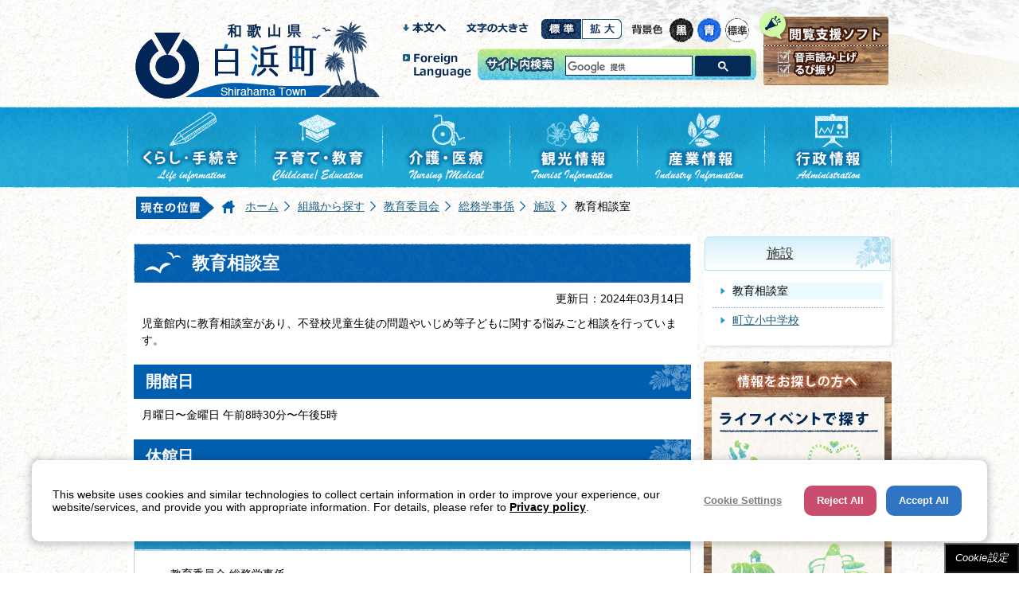

--- FILE ---
content_type: text/html
request_url: https://www.town.shirahama.wakayama.jp/soshiki/kyoiku/somu/shisetsu/1450338187131.html
body_size: 48898
content:
<!DOCTYPE HTML>
<html lang="ja">
<head>
  <meta charset="utf-8">
                                                                                              

        <meta name="keywords" content="">
<meta name="description" content="">    <meta property="og:title" content="教育相談室|白浜町ホームページ">
<meta property="og:type" content="article">
<meta property="og:url" content="https://www.town.shirahama.wakayama.jp/soshiki/kyoiku/somu/shisetsu/1450338187131.html">
  <meta property="og:image" content="//www.town.shirahama.wakayama.jp/theme/base/img_common/ogp_noimage.png" />
  <meta property="og:description" content="               児童館内に教育相談室があり、不登校児童生徒の問題やいじめ等子どもに関する悩みごと相談を行っています。            " />  <meta name="viewport" content="width=720, user-scalable=yes">      <meta name="nsls:timestamp" content="Thu, 14 Mar 2024 10:13:15 GMT">            <title>教育相談室／白浜町ホームページ</title>    <link rel="canonical" href="https://www.town.shirahama.wakayama.jp/soshiki/kyoiku/somu/shisetsu/1450338187131.html">        
                            <link rel="icon" href="//www.town.shirahama.wakayama.jp/favicon.ico">
        <link rel="apple-touch-icon" href="//www.town.shirahama.wakayama.jp/theme/base/img_common/smartphone.png">
                                                  <link href="//www.town.shirahama.wakayama.jp/theme/base/css/sub.css" rel="stylesheet" type="text/css" class="sp-style">              

                      
            
                                                        <script src="//www.town.shirahama.wakayama.jp/theme/base/js/jquery.js"></script>
                              <script src="//www.town.shirahama.wakayama.jp/theme/base/js/jquery_cookie.js"></script>
                              <script src="//www.town.shirahama.wakayama.jp/theme/base/js/jquery-ui.min.js"></script>
                              <script src="//www.town.shirahama.wakayama.jp/theme/base/js/common_lib.js"></script>
                              <script src="//www.town.shirahama.wakayama.jp/theme/base/js/jquery.easing.1.3.js"></script>
                              <script src="//www.town.shirahama.wakayama.jp/theme/base/js/jquery.bxslider.js"></script>
                              <script src="//www.town.shirahama.wakayama.jp/theme/base/js/jquery_dropmenu.js"></script>
                              <script src="//www.town.shirahama.wakayama.jp/theme/base/js/jquery.smartslider.js"></script>
                                                          
<script>(function(w,d,s,l,i){w[l]=w[l]||[];w[l].push({'gtm.start':
new Date().getTime(),event:'gtm.js'});var f=d.getElementsByTagName(s)[0],
j=d.createElement(s),dl=l!='dataLayer'?'&l='+l:'';j.async=true;j.src=
'https://www.googletagmanager.com/gtm.js?id='+i+dl;f.parentNode.insertBefore(j,f);
})(window,document,'script','dataLayer','GTM-T42TDGB');</script>

<script src="//www.town.shirahama.wakayama.jp/theme/base/js/common.js"></script>
<script src="//www.town.shirahama.wakayama.jp/theme/base/js/mutual_switching/mutual_switching.js"></script>
<script src="//www.town.shirahama.wakayama.jp/theme/base/js/ewbc.min.js"></script>
                                              <script src='//www.google.com/jsapi'></script>
                                          <script src="//www.town.shirahama.wakayama.jp/theme/base/js/sub.js"></script>
                          

              
                  
  <!--[if lt IE 9]>
  <script src="//www.town.shirahama.wakayama.jp/theme/base/js/html5shiv-printshiv.min.js"></script>
  <script src="//www.town.shirahama.wakayama.jp/theme/base/js/css3-mediaqueries.js"></script>
  <![endif]-->

  <script>
    var cms_api_token="eyJ0eXAiOiJKV1QiLCJhbGciOiJIUzI1NiJ9.eyJjdXN0b21lcl9jb2RlIjoiMjMxMzc1Iiwic2VydmljZV9uYW1lIjoiU01BUlQgQ01TIn0.Ti1Ss-_H2Yu6VynmvgHoOCsnuAgFGz3jRuH5LpzIJkY";
    var cms_api_domain="api4th.smart-lgov.jp";
    var cms_api_site="";
    var cms_app_version="";
    var cms_app_id="";
    var site_domain = "https://www.town.shirahama.wakayama.jp";
    var theme_name = "base";
    var cms_recruit_no = "0";
    var cms_recruit_history_no = "0";
    var cms_recruit_search_item = '[]';
    var is_smartphone = false;  </script>

  
  


</head>
<body class="tpl-leaf m-0005">
            
              
                
  
  
  












  <p id="smartphone" class="jqs-go-to-sp" style="display: none;">
  <a href="https://www.town.shirahama.wakayama.jp/soshiki/kyoiku/somu/shisetsu/1450338187131.html" class="jqs-go-to-sp">
    <img src="//www.town.shirahama.wakayama.jp/theme/base/img_common/img_pc_common/smartphone.png" width="950" height="114" alt="スマートフォン専用サイトへ">
  </a>
</p>
<!-- Google Tag Manager (noscript) -->
<noscript><iframe src="https://www.googletagmanager.com/ns.html?id=GTM-T42TDGB" height="0" width="0" style="display:none;visibility:hidden"></iframe></noscript>
<!-- End Google Tag Manager (noscript) -->

  <div id="wrapper" data-ver="1">
    <div id="wrapper-in">
      <div id="wrapper-in2">

        <div id="header-print">
          <header id="header" role="banner" class="view-pc">
                          <div id="headerIn">
  <p id="headerHonbun">
    <a href="#container">
      <img src="//www.town.shirahama.wakayama.jp/theme/base/img_common/img_pc_common/header_honbun.png" width="60" height="20" alt="本文へ">
    </a>
  </p>
    <p id="headerLogo">
    <a href="https://www.town.shirahama.wakayama.jp/index.html">      <img src="//www.town.shirahama.wakayama.jp/theme/base/img_common/img_pc_common/headerlogo.png" width="310" height="100" alt="和歌山県白浜町 Shirahama Town">
    </a>  </p>
  <dl id="headerSize">
    <dt class="title">
      <img src="//www.town.shirahama.wakayama.jp/theme/base/img_common/img_pc_common/headersize_title.png" width="80" height="20" alt="文字サイズ変更">
    </dt>
    <dd class="item">
      <a class="scsize normal">
        <img width="50" height="25" src="//www.town.shirahama.wakayama.jp/theme/base/img_common/img_pc_common/headersize_normal_on.png" alt="文字サイズ標準（初期状態）" class="normal-on">
        <img width="50" height="25" src="//www.town.shirahama.wakayama.jp/theme/base/img_common/img_pc_common/headersize_normal_off.png" alt="文字サイズを標準にする" class="normal-off hide">
      </a>
    </dd>
    <dd class="item2">
      <a class="scsize up">
        <img width="50" height="25" src="//www.town.shirahama.wakayama.jp/theme/base/img_common/img_pc_common/headersize_big_off.png" alt="文字サイズを拡大する" class="big-off">
        <img width="50" height="25" src="//www.town.shirahama.wakayama.jp/theme/base/img_common/img_pc_common/headersize_big_on.png" alt="文字サイズ拡大（最大状態）" class="big-on hide">
      </a>
    </dd>
  </dl>
  <dl id="headerColor">
    <dt class="title">
      <img src="//www.town.shirahama.wakayama.jp/theme/base/img_common/img_pc_common/headercolor_title.png" width="40" height="25" alt="背景色変更">
    </dt>
    <dd class="item">
      <a href="#" class="sccolor" id="color_black" data-bgcolor="color_black">
        <img width="31" height="30" src="//www.town.shirahama.wakayama.jp/theme/base/img_common/img_pc_common/headercolor_black.png" alt="背景色を黒色にする">
      </a>
    </dd>
    <dd class="item2">
      <a href="#" class="sccolor" id="color_blue" data-bgcolor="color_blue">
        <img width="31" height="30" src="//www.town.shirahama.wakayama.jp/theme/base/img_common/img_pc_common/headercolor_blue.png" alt="背景色を青色にする">
      </a>
    </dd>
    <dd class="item3">
      <a href="#" class="sccolor" id="color_normal" data-bgcolor="color_normal">
        <img width="31" height="30" src="//www.town.shirahama.wakayama.jp/theme/base/img_common/img_pc_common/headercolor_white.png" alt="背景色を白色にする">
      </a>
    </dd>
  </dl>
  <p id="headerHonyaku">
    <a href="https://www.town.shirahama.wakayama.jp/soshiki/somu/kikaku/gyomu/homupeji/foreign.html">
      <img src="//www.town.shirahama.wakayama.jp/theme/base/img_common/img_pc_common/header_honyaku.png" width="90" height="35" alt="Foreign Language">
    </a>
  </p>
  <div id="headerSearch" role="search">
    <dl>
      <dt class="title"><img src="//www.town.shirahama.wakayama.jp/theme/base/img_top/img_pc_top/header_searchtitle.png" alt="サイト内検索"></dt>
      <dd class="item">
                          




                          
                
                  
                  
                                      <div class="gcse-searchbox-only" data-resultsurl="//www.town.shirahama.wakayama.jp/result.html" data-enableAutoComplete="true"></div>
  
                      </dd>
    </dl>
  </div>
  <p id="headerEtsuran">
    <a href="javascript:void(0);" id="pt_enable"><img src="//www.town.shirahama.wakayama.jp/theme/base/img_common/img_pc_common/header_etsuran.png" width="165" height="95" alt="やさしいブラウザ・クラウド版はこちらからご利用下さい"></a>
  </p>
</div>                                      
<script>
$(function() {
  $('.headerNaviDynBlock').each(function() {
    var block = $(this);
    var list = block.find('.headerNaviDynList');
    block.css('display', 'none');

    var url = block.attr('url');
    if (!url) {
      url = block.attr('data-url');
      if (!url) {
        return;
      }
    }

    $.getJSON(url, function(json) {
      var templateOrig = block.find('.headerNaviPageTemplate');
      if (templateOrig.length == 0) {
        return;
      }
      var template = templateOrig.clone().removeClass('headerNaviPageTemplate').addClass('pageEntity').css('display', '');
      block.find('.pageEntity').remove();
      var count = 0;
      for (var j=0; j<json.length; j++) {
        var item = json[j];
        if (item.is_category_index && item.child_pages_count == 0) {
          continue;
        }
        var entity = template.clone();
        entity.find('.pageLink').attr('href', item.url).text(item.page_name);
        entity.find('.pageDescription').text(item.description);
        list.append(entity);
        count++;
      }
      if (count > 0) {
        block.css('display', '');
      }
      templateOrig.remove();
    });
  });
});
</script>

<nav id="headerNav" role="navigation">
  <div class="in">
    <ul class="list clearfix">
      <li class="sixnav1"><a href="https://www.town.shirahama.wakayama.jp/kurashi/index.html"><img src="//www.town.shirahama.wakayama.jp/theme/base/img_common/img_pc_common/headernav_kurashi2_off.png" width="160" height="102" alt="くらし・手続き"></a>
                <div class="headerNaviDynBlock" data-url="//www.town.shirahama.wakayama.jp/kurashi/index.tree.json">
          <div class="bg">
            <div class="bg2_">
              <div class="bg3_">
                <p class="title"><img src="//www.town.shirahama.wakayama.jp/theme/base/img_common/img_pc_common/menutitle_01.png" alt="くらしの情報"></p>
                <ul class="list2 clearfix headerNaviDynList">
                  <li class="headerNaviPageTemplate">
                    <span class="child"><a class="pageLink"></a></span>
                  </li>
                </ul>
              </div>
            </div>
          </div>
        </div>
              </li>
      <li class="sixnav2"><a href="https://www.town.shirahama.wakayama.jp/kosodate/index.html"><img src="//www.town.shirahama.wakayama.jp/theme/base/img_common/img_pc_common/headernav_kosodate2_off.png" width="160" height="102" alt="子育て・教育"></a>
                <div class="headerNaviDynBlock" data-url="//www.town.shirahama.wakayama.jp/kosodate/index.tree.json">
          <div class="bg">
            <div class="bg2_">
              <div class="bg3_">
                <p class="title"><img src="//www.town.shirahama.wakayama.jp/theme/base/img_common/img_pc_common/menutitle_02.png" alt="子育て・教育"></p>
                <ul class="list2 clearfix headerNaviDynList">
                  <li class="headerNaviPageTemplate">
                    <span class="child"><a class="pageLink"></a></span>
                  </li>
                </ul>
              </div>
            </div>
          </div>
        </div>
              </li>
      <li class="sixnav3"><a href="https://www.town.shirahama.wakayama.jp/kaigo/index.html"><img src="//www.town.shirahama.wakayama.jp/theme/base/img_common/img_pc_common/headernav_kaigo2_off.png" width="160" height="102" alt="介護・医療"></a>
                <div class="headerNaviDynBlock" data-url="//www.town.shirahama.wakayama.jp/kaigo/index.tree.json">
          <div class="bg">
            <div class="bg2_">
              <div class="bg3_">
                <p class="title"><img src="//www.town.shirahama.wakayama.jp/theme/base/img_common/img_pc_common/menutitle_03.png" alt="介護・医療"></p>
                <ul class="list2 clearfix headerNaviDynList">
                  <li class="headerNaviPageTemplate">
                    <span class="child"><a class="pageLink"></a></span>
                  </li>
                </ul>
              </div>
            </div>
          </div>
        </div>
              </li>
      <li class="sixnav4"><a href="https://www.town.shirahama.wakayama.jp/kanko/index.html"><img src="//www.town.shirahama.wakayama.jp/theme/base/img_common/img_pc_common/headernav_kanko2_off.png" width="160" height="102" alt="観光情報"></a>
                <div class="headerNaviDynBlock" data-url="//www.town.shirahama.wakayama.jp/kanko/index.tree.json">
          <div class="bg">
            <div class="bg2_">
              <div class="bg3_">
                <p class="title"><img src="//www.town.shirahama.wakayama.jp/theme/base/img_common/img_pc_common/menutitle_04.png" alt="観光情報"></p>
                <ul class="list2 clearfix headerNaviDynList">
                  <li class="headerNaviPageTemplate">
                    <span class="child"><a class="pageLink"></a></span>
                  </li>
                </ul>
              </div>
            </div>
          </div>
        </div>
              </li>
      <li class="sixnav6"><a href="https://www.town.shirahama.wakayama.jp/sangyo/index.html"><img src="//www.town.shirahama.wakayama.jp/theme/base/img_common/img_pc_common/headernav_sangyo2_off.png" width="160" height="102" alt="産業情報"></a>
                <div class="headerNaviDynBlock" data-url="//www.town.shirahama.wakayama.jp/sangyo/index.tree.json">
          <div class="bg">
            <div class="bg2_">
              <div class="bg3_">
                <p class="title"><img src="//www.town.shirahama.wakayama.jp/theme/base/img_common/img_pc_common/menutitle_06.png" alt="産業情報"></p>
                <ul class="list2 clearfix headerNaviDynList">
                  <li class="headerNaviPageTemplate">
                    <span class="child"><a class="pageLink"></a></span>
                  </li>
                </ul>
              </div>
            </div>
          </div>
        </div>
              </li>
      <li class="sixnav5"><a href="https://www.town.shirahama.wakayama.jp/gyousei/index.html"><img src="//www.town.shirahama.wakayama.jp/theme/base/img_common/img_pc_common/headernav_gyosei2_off.png" width="160" height="102" alt="行政情報"></a>
                <div class="headerNaviDynBlock" data-url="//www.town.shirahama.wakayama.jp/gyousei/index.tree.json">
          <div class="bg">
            <div class="bg2_">
              <div class="bg3_">
                <p class="title"><img src="//www.town.shirahama.wakayama.jp/theme/base/img_common/img_pc_common/menutitle_05.png" alt="行政情報"></p>
                <ul class="list2 clearfix headerNaviDynList">
                  <li class="headerNaviPageTemplate">
                    <span class="child"><a class="pageLink"></a></span>
                  </li>
                </ul>
              </div>
            </div>
          </div>
        </div>
              </li>
    </ul>
  </div>
</nav>                      </header>
                      <header id="sHeader" class="view-sp">
    <p id="sHeaderLogo">
    <a href="https://www.town.shirahama.wakayama.jp/index.html">      <img src="//www.town.shirahama.wakayama.jp/theme/base/img_common/img_sp_common/sheader_logo.png" width="360" height="112" alt="和歌山県白浜町 Shirahama Town">
    </a>  </p>
  <p id="sHeaderSearch"><a href="#"><img src="//www.town.shirahama.wakayama.jp/theme/base/img_common/img_sp_common/sheadersearch.png" width="110" height="110" alt="検索"></a></p>
  <p id="sHeaderMenu"><a href="#"><img src="//www.town.shirahama.wakayama.jp/theme/base/img_common/img_sp_common/sheadermenu.png" width="110" height="110" alt="メニュー"></a></p>
</header>
  
      <div id="sModal" class="view-sp">
  <div id="sModalBgSearch" class="sModalBgCom"></div>
  <div id="sModalSearch" class="sModalMod">
    <div class="box">
      <div class="arrow arrowSearch"> <img src="//www.town.shirahama.wakayama.jp/theme/base/img_common/img_sp_common/smodal_mod_arrow2.png" width="46" height="27" alt=""> </div>
      <div class="searchBox">
                          




                          
                
                  
                  
                                      <div class="gcse-searchbox-only" data-resultsurl="//www.town.shirahama.wakayama.jp/result.html" data-enableAutoComplete="true"></div>
  
                      </div>
      <p class="close" id="sModalSearchClose"> <span>閉じる</span> </p>
    </div>
  </div>
  <div id="sModalBgMenu" class="sModalBgCom"></div>
  <div id="sModalMenu" class="sModalMod">
    <div class="box">
      <div class="arrow arrowMenu"> <img src="//www.town.shirahama.wakayama.jp/theme/base/img_common/img_sp_common/smodal_mod_arrow2.png" width="46" height="27" alt=""> </div>
      <div class="set">
        <div class="accordion">
          <h2 class="title"> <span class="bg_"><img src="//www.town.shirahama.wakayama.jp/theme/base/img_top/img_sp_top/nav_title_kurashi_01.png" alt="くらし・手続き"></span> </h2>
                    <div class="headerNaviDynBlock" data-url="//www.town.shirahama.wakayama.jp/kurashi/index.tree.json">
            <div class="in">
              <div class="boxInMd">
                <ul class="list childs headerNaviDynList">
                  <li class="headerNaviPageTemplate"><a class="pageLink"></a></li>
                </ul>
              </div>
            </div>
          </div>
                  </div>
      </div>
      <div class="set">
        <div class="accordion">
          <h2 class="title"> <span class="bg_"><img src="//www.town.shirahama.wakayama.jp/theme/base/img_top/img_sp_top/nav_title_kosodate_02.png" alt="子育て・教育"></span> </h2>
                    <div class="headerNaviDynBlock" data-url="//www.town.shirahama.wakayama.jp/kosodate/index.tree.json">
            <div class="in">
              <div class="boxInMd">
                <ul class="list childs headerNaviDynList">
                  <li class="headerNaviPageTemplate"><a class="pageLink"></a></li>
                </ul>
              </div>
            </div>
          </div>
                  </div>
      </div>
      <div class="set">
        <div class="accordion">
          <h2 class="title"> <span class="bg_"><img src="//www.town.shirahama.wakayama.jp/theme/base/img_top/img_sp_top/nav_title_kaigo_03.png" alt="介護・医療"></span> </h2>
                    <div class="headerNaviDynBlock" data-url="//www.town.shirahama.wakayama.jp/kaigo/index.tree.json">
            <div class="in">
              <div class="boxInMd">
                <ul class="list childs headerNaviDynList">
                  <li class="headerNaviPageTemplate"><a class="pageLink"></a></li>
                </ul>
              </div>
            </div>
          </div>
                  </div>
      </div>
      <div class="set">
        <div class="accordion">
          <h2 class="title"> <span class="bg_"><img src="//www.town.shirahama.wakayama.jp/theme/base/img_top/img_sp_top/nav_title_kankou_04.png" alt="観光情報"></span> </h2>
                    <div class="headerNaviDynBlock" data-url="//www.town.shirahama.wakayama.jp/kanko/index.tree.json">
            <div class="in">
              <div class="boxInMd">
                <ul class="list childs headerNaviDynList">
                  <li class="headerNaviPageTemplate"><a class="pageLink"></a></li>
                </ul>
              </div>
            </div>
          </div>
                  </div>
      </div>
      <div class="set">
        <div class="accordion">
          <h2 class="title"> <span class="bg_"><img src="//www.town.shirahama.wakayama.jp/theme/base/img_top/img_sp_top/nav_title_sangyo_06.png" alt="産業情報"></span> </h2>
                    <div class="headerNaviDynBlock" data-url="//www.town.shirahama.wakayama.jp/sangyo/index.tree.json">
            <div class="in">
              <div class="boxInMd">
                <ul class="list childs headerNaviDynList">
                  <li class="headerNaviPageTemplate"><a class="pageLink"></a></li>
                </ul>
              </div>
            </div>
          </div>
                  </div>
      </div>
      <div class="set">
        <div class="accordion">
          <h2 class="title"> <span class="bg_"><img src="//www.town.shirahama.wakayama.jp/theme/base/img_top/img_sp_top/nav_title_gyousei_05.png" alt="行政情報"></span> </h2>
                    <div class="headerNaviDynBlock" data-url="//www.town.shirahama.wakayama.jp/gyousei/index.tree.json">
            <div class="in">
              <div class="boxInMd">
                <ul class="list childs headerNaviDynList">
                  <li class="headerNaviPageTemplate"><a class="pageLink"></a></li>
                </ul>
              </div>
            </div>
          </div>
                  </div>
      </div>
      <div class="set">
        <ul class="list2">
          <li><a href="https://www.town.shirahama.wakayama.jp/gyousei/gaiyou/akusesu/1452760017765.html">白浜町へのアクセス</a></li>
          <li><a href="https://www.town.shirahama.wakayama.jp/cgi-bin/inquiry.php/1?page_no=1161">お問い合わせフォーム</a></li>
        </ul>
      </div>
      <p class="close" id="sModalMenuClose"> <span>閉じる</span> </p>
    </div>
  </div>
</div>                    </div>

        <dl id="pankuzu" class="clearfix view-pc">
          <dt class="title"><img height="30" width="100" src="//www.town.shirahama.wakayama.jp/theme/base/img_sub/img_pc_sub/pankuzu_title.png" alt="現在の位置"></dt>
          <dd class="in">
            

<ul class="list">
              <li><a href="https://www.town.shirahama.wakayama.jp/index.html">ホーム</a></li>
                  <li class="icon"><a href="https://www.town.shirahama.wakayama.jp/soshiki/index.html">組織から探す</a></li>
                  <li class="icon"><a href="https://www.town.shirahama.wakayama.jp/soshiki/kyoiku/index.html">教育委員会</a></li>
                  <li class="icon"><a href="https://www.town.shirahama.wakayama.jp/soshiki/kyoiku/somu/index.html">総務学事係</a></li>
                  <li class="icon"><a href="https://www.town.shirahama.wakayama.jp/soshiki/kyoiku/somu/shisetsu/index.html">施設</a></li>
            <li class="icon"><span>教育相談室</span></li>
  </ul>
          </dd>
        </dl>

        <section id="container">
          <div id="container-in" class="clearfix">

            <article id="contents" role="main">

                                
      <h1 class="title"><span class="bg"><span class="bg2">教育相談室</span></span></h1>
                  
              <div id="contents-in">

                                                    <div class="update-area">
                    

  
                
            
            
                     
        <p class="update">更新日：2024年03月14日</p>

  
                  </div>
                      
        
        
                <div class="free-layout-area">
          <div>
            
            <div class="wysiwyg">
              <p> 児童館内に教育相談室があり、不登校児童生徒の問題やいじめ等子どもに関する悩みごと相談を行っています。</p>
            </div>
          
          

            
            <h2><span class="bg"><span class="bg2"><span class="bg3">開館日</span></span></span></h2>
          
          

            
            <div class="wysiwyg">
              <p> 月曜日〜金曜日 午前8時30分〜午後5時</p>
            </div>
          
          

            
            <h2><span class="bg"><span class="bg2"><span class="bg3">休館日</span></span></span></h2>
          
          

            
            <div class="wysiwyg">
              <p> 土曜日・日曜日</p>
            </div>
          
          
</div>
        </div>
        
        


            
              
                                                                  <!-- 「お問い合わせ先」 -->
                                                        
      <div class="toiawase">
      <div class="toiawase-in">
        <h2 class="title"><span class="bg"><span class="bg2"><img src="//www.town.shirahama.wakayama.jp/theme/base/img_sub/toiawase_mod_title.png" alt="お問い合わせ先" width="700" height="45" /></span></span></h2>
        <div class="in">
          <div class="name">教育委員会 総務学事係<br />〒649-2211 和歌山県西牟婁郡白浜町1600番地<br />電話：(0739)43-5830  ファックス：(0739)43-5665<br /><br /> <p><a href="https://www.town.shirahama.wakayama.jp/cgi-bin/inquiry.php/6?page_no=1161"><img alt="お問い合わせフォーム" height="50" width="190" src="//www.town.shirahama.wakayama.jp/material/images/group/1/toiawase_mod_btn.png"></a></p></div>
        </div>
      </div>
    </div>
                    
                     <!-- pdfダウンロード -->

                                                        
                  
  


                  
                
              <!-- //#contents-in  -->
              </div>
            <!-- //#contents  -->
            </article>

                                                                                                        
              
                <nav id="side-nav" role="complementary">
        <aside class="sideNavMod side-nav-list firstTopCom">
                  
    <script>
  function cmsDynDateFormat(date, format) {
    var jpWeek = ['日', '月', '火', '水', '木', '金', '土'];
    return format.replace('%Y', date.getFullYear()).replace('%m', ('0' + (date.getMonth() + 1)).slice(-2)).replace('%d', ('0' + date.getDate()).slice(-2)).replace('%a', jpWeek[date.getDay()])
        .replace('%H', ('0' + date.getHours()).slice(-2)).replace('%M', ('0' + date.getMinutes()).slice(-2)).replace('%S', ('0' + date.getSeconds()).slice(-2));
  }
  function cmsDynExecuteGetPageList() {
    var outerBlocks = $('.pageListDynBlock');
    outerBlocks.each(function() {
      var block = $(this);
      block.find('.pageListExists').css('display', 'none');
      block.find('.pageListNotExists').css('display', 'none');

      var url = block.attr('data-url');

      var cond = {};

      cond.limit = parseInt(block.attr('data-limit'));
      cond.showIndex = parseInt(block.attr('data-show-index'));
      cond.showMobile = parseInt(block.attr('data-show-mobile'));
      dateBegin = block.attr('data-date-begin');
      dateSpan = block.attr('data-date-span');

      cond.curPageNo = block.attr('data-current-page-no');
      cond.dirClass = block.attr('data-dir-class');
      cond.pageClass = block.attr('data-page-class');

      cond.timeBegin = 0;
      if (dateBegin) {
        cond.timeBegin = new Date(dateBegin);
      } else if (dateSpan) {
        cond.timeBegin = Date.now() - dateSpan * 86400000;
      }
      var recentSpan = block.attr('data-recent-span');
      cond.recentBegin = 0;
      if (recentSpan) {
        cond.recentBegin = Date.now() - recentSpan * 86400000;
      }
      cond.dateFormat = block.attr('data-date-format');
      if (!cond.dateFormat) {
        cond.dateFormat = '%Y/%m/%d %H:%M:%S';
      }
      cond.joinGrue = block.attr('data-join-grue');
      if (!cond.joinGrue) {
        cond.joinGrue = ' , ';
      }
      cond.eventDateFormat = block.attr('data-event-date-format');
      if (!cond.eventDateFormat) {
        cond.eventDateFormat = cond.dateFormat;
      }
      cond.eventType = block.attr('data-event-type');
      cond.eventField = block.attr('data-event-field');
      cond.eventArea = block.attr('data-event-area');
      eventDateSpan = block.attr('data-event-date-span');
      cond.eventTimeEnd = 0;
      if (eventDateSpan) {
        cond.eventTimeEnd = Date.now() + eventDateSpan * 86400000;
      }

      // タグ
      cond.tagDisplay = block.attr('data-show-tags');
      cond.tagPosition = block.attr('data-tags-position');
      cond.tagFilterTargets = block.attr('data-tag-filter-targets');

      $.getJSON(url, function(json) {
        cmsDynApplyPageListJson(block, json, cond);
      }).fail(function(jqxhr, textStatus, error) {
        block.css('display', 'none');
      });
    });
  }
  function cmsDynApplyPageListJson(block, json, cond) {
    var now = Date.now();
    var list = block.find('.pageListBlock');
    var template = list.find('.pageEntity:first').clone();
    list.find('.pageEntity').remove();

    var count = 0;

    for (var i = 0; i < json.length; i++) {
      var item = json[i];
      var itemDate = new Date(item.publish_datetime);

      if (!cond.showIndex && item.is_category_index) {
        continue;
      }
      if (!cond.showMobile && item.is_keitai_page) {
        continue;
      }
      if (cond.timeBegin && itemDate.getTime() < cond.timeBegin) {
        continue;
      }

      // タグによる絞込み
      if ('tag' in item && item.tag && cond.tagFilterTargets != null) {
        var filteringNos = (!isNaN(cond.tagFilterTargets)) ? [cond.tagFilterTargets] : cond.tagFilterTargets.split(/,|\s/);
        var isTarget = false;
        item.tag.forEach(function(tagItem, idx) {
          if (filteringNos.indexOf(tagItem.tag_no + "") >= 0) {
            isTarget = true;
          }
        });
        if (!isTarget) {
          continue;
        }
      }

      var entity = template.clone();
      if ('event' in item && item['event']) {
        var pageEvent = item['event'];
        if (cond.eventType && cond.eventType != pageEvent.event_type_name) {
          continue;
        }
        if (cond.eventField && $.inArray(cond.eventField, pageEvent.event_fields) < 0) {
          continue;
        }
        if (cond.eventArea && $.inArray(cond.eventArea, pageEvent.event_area) < 0) {
          continue;
        }

        var eventDateString = '';
        if (cond.eventTimeEnd) {
          if (pageEvent.event_date_type_id == 0) {
            var startDatetime = pageEvent.event_start_datetime ? new Date(pageEvent.event_start_datetime) : false;
            var endDatetime = pageEvent.event_end_datetime ? new Date(pageEvent.event_end_datetime) : false;
            if (startDatetime && endDatetime) {
              if (startDatetime.getTime() > cond.eventTimeEnd || endDatetime.getTime() <= now) {
                continue;
              }
              eventDateString = cmsDynDateFormat(startDatetime, cond.eventDateFormat) + '～' + cmsDynDateFormat(endDatetime, cond.eventDateFormat);
            } else if (startDatetime) {
              if (startDatetime.getTime() > cond.eventTimeEnd) {
                continue;
              }
            } else {
              if (endDatetime.getTime() <= now) {
                continue;
              }
              eventDateString = '～' + cmsDynDateFormat(endDatetime, cond.eventDateFormat);
            }
          } else if (pageEvent.event_date_type_id == 1) {
            var filteredDates = $.grep(pageEvent.event_dates, function(value, index) {
              var eventTime1 = new Date(value[0]+'T00:00:00+09:00').getTime();
              var eventTime2 = new Date(value[1]+'T23:59:59+09:00').getTime();
              return (eventTime1 <= cond.eventTimeEnd && eventTime2 >= now);
            });
            if (filteredDates.length == 0) {
              continue;
            }
          }
        }
        if (pageEvent.event_place) {
          entity.find('.pageEventPlaceExists').css('display', '');
          entity.find('.pageEventPlace').text(pageEvent.event_place);
        } else {
          entity.find('.pageEventPlaceExists').css('display', 'none');
          entity.find('.pageEventPlace').text('');
        }
        if (pageEvent.event_date_supplement) {
          entity.find('.pageEventDateExists').css('display', '');
          entity.find('.pageEventDate').text(pageEvent.event_date_supplement);
        } else if (eventDateString.length > 0) {
          entity.find('.pageEventDateExists').css('display', '');
          entity.find('.pageEventDate').text(eventDateString);
        } else {
          entity.find('.pageEventDateExists').css('display', 'none');
          entity.find('.pageEventDate').text('');
        }

        if (pageEvent.event_type_name) {
          entity.find('.pageEventTypeExists').css('display', '');
          entity.find('.pageEventType').text(pageEvent.event_type_name);
        } else {
          entity.find('.pageEventTypeExists').css('display', 'none');
          entity.find('.pageEventType').text('');
        }
        if (pageEvent.event_fields && pageEvent.event_fields.length > 0) {
          entity.find('.pageEventFieldsExists').css('display', '');
          entity.find('.pageEventFields').text(pageEvent.event_fields.join(cond.joinGrue));
        } else {
          entity.find('.pageEventFieldsExists').css('display', 'none');
          entity.find('.pageEventFields').text('');
        }
        if (pageEvent.event_area && pageEvent.event_area.length > 0) {
          entity.find('.pageEventAreaExists').css('display', '');
          entity.find('.pageEventArea').text(pageEvent.event_area.join(cond.joinGrue));
        } else {
          entity.find('.pageEventAreaExists').css('display', 'none');
          entity.find('.pageEventArea').text('');
        }
        entity.find('.pageEventExists').css('display', '');
      } else {
        entity.find('.pageEventExists').css('display', 'none');
      }

      entity.find('.pageDate').each(function() {
        var dateString = cmsDynDateFormat(itemDate, cond.dateFormat);
        $(this).text(dateString);
      });
      var pageLink = entity.find('a.pageLink');
      if (cond.curPageNo == item.page_no) {
        pageLink.removeAttr('href').removeAttr('page_no').css('display', 'none');
        pageLink.parent().append('<span class="pageNoLink">' + item.page_name + '</span>');
      } else {
        pageLink.attr('href', item.url).append('<span class="title-text">' + item.page_name + '</span>');
        pageLink.find('.pageNoLink').remove();
      }

      entity.find('.pageDescription').text(item.description);

      if ('thumbnail_image' in item && item.thumbnail_image) {
        entity.find('.pageThumbnail').append($('<img>', {src: item.thumbnail_image, alt: ""}));
      } else {
        entity.find('.pageThumbnail').remove();
      }

      if (cond.recentBegin && itemDate.getTime() >= cond.recentBegin) {
        entity.find('.pageRecent').css('display', '');
      } else {
        entity.find('.pageRecent').css('display', 'none');
      }

      // タグ付与
      if ('tag' in item && item.tag) {
        if (item.tag.length > 0) {
          var DEFINE_CLASS_NAME_WHEN_TAG_TYPE_IMAGE = 'tag-type-image';
          var DEFINE_CLASS_NAME_WHEN_TAG_TYPE_TEXT = 'tag-type-text';
          var DEFINE_CLASS_NAME_WHEN_TAG_POSITION_BEFORE = 'tag-pos-before';
          var DEFINE_CLASS_NAME_WHEN_TAG_POSITION_AFTER = 'tag-pos-after';
          var DEFINE_CLASS_NAME_TAG_BLOCK = 'tags';
          var DEFINE_CLASS_NAME_TAG = 'tag';
          var DEFINE_CLASS_NAME_TAG_INNER = 'tag-bg';

          // タグの表示位置を判定
          var tagPositionClassName = (cond.tagPosition == 1) ? DEFINE_CLASS_NAME_WHEN_TAG_POSITION_BEFORE : DEFINE_CLASS_NAME_WHEN_TAG_POSITION_AFTER;

          // タグ出力の外枠を生成
          var tagListWrapperHtml = $('<span>', {
            class: [DEFINE_CLASS_NAME_TAG_BLOCK, tagPositionClassName].join(' ')
          });

          item.tag.forEach(function(tagItem, idx) {
            // タグの中身を設定
            var tagBody;
            if (tagItem.image_file_name != null && tagItem.image_file_name != "") {
              // 画像
              tagBody = $('<span>', {
                class: DEFINE_CLASS_NAME_TAG + tagItem.tag_no,
              }).append($('<img>', {
                class: [DEFINE_CLASS_NAME_TAG_INNER, DEFINE_CLASS_NAME_WHEN_TAG_TYPE_IMAGE].join(' '),
                src: tagItem.image_url,
                alt: tagItem.tag_name
              }));
            } else {
              // テキスト
              tagBody = $('<span>', {
                class: DEFINE_CLASS_NAME_TAG + tagItem.tag_no,
              }).append($('<span>', {
                class: [DEFINE_CLASS_NAME_TAG_INNER, DEFINE_CLASS_NAME_WHEN_TAG_TYPE_TEXT].join(' '),
                text: tagItem.tag_name
              }));
            }
            tagListWrapperHtml.append(tagBody);
          });

          // 出力
          if (cond.tagDisplay == 1) {
            if (tagPositionClassName === DEFINE_CLASS_NAME_WHEN_TAG_POSITION_BEFORE) {
              entity.find('a.pageLink').before(tagListWrapperHtml);
            } else {
              entity.find('a.pageLink').after(tagListWrapperHtml);
            }
          }
        }
      }

      var removeClasses = [];
      var appendClasses = [];
      if (item.is_category_index) {
        appendClasses = cond.dirClass ? cond.dirClass.split(' ') : [];
        removeClasses = cond.pageClass ? cond.pageClass.split(' ') : [];
      } else {
        removeClasses = cond.dirClass ? cond.dirClass.split(' ') : [];
        appendClasses = cond.pageClass ? cond.pageClass.split(' ') : [];
      }
      $.each(removeClasses, function(idx, val){
        entity.removeClass(val);
      });
      $.each(appendClasses, function(idx, val){
        entity.addClass(val);
      });

      entity.css('display', '');
      list.append(entity);
      count++;
      if (cond.limit && count >= cond.limit) {
        break;
      }
    }
    if (count) {
      block.css('display', '');
      block.find('.pageListExists').css('display', '');
      block.find('.pageListNotExists').css('display', 'none');
    } else {
      block.css('display', '');
      block.find('.pageListExists').css('display', 'none');
      block.find('.pageListNotExists').css('display', '');
    }
  };
</script>

<script>
$(function() {
  cmsDynExecuteGetPageList();
});
</script>


    
  <div class="pageListDynBlock" data-url="//www.town.shirahama.wakayama.jp/soshiki/kyoiku/somu/shisetsu/index.tree.json"
   data-show-shortcut="1" data-show-index="1"
   data-current-page-no="1161">
    <dl class="pageListExists">
      <dt class="title">
        <span class="bg"><span class="bg2"><a href="//www.town.shirahama.wakayama.jp/soshiki/kyoiku/somu/shisetsu/index.html">施設</a></span></span>
      </dt>
      <dd class="in">
        <ul class="list clearfix pageListBlock">
          <li class="pageEntity" style="display:none;">
            <a class="pageLink"></a>
          </li>
        </ul>
      </dd>
    </dl>
  </div>
          </aside>
  
       
  
  <div class="sideNavInfoMod">
    <div class="in">
      <dl>
        <dt class="title"><img src="//www.town.shirahama.wakayama.jp/theme/base/img_sub/img_pc_sub/sidenavinfo_mod_title.png" width="236" height="45" alt="情報をお探しの方へ"></dt>
        <dd>
          <dl class="lifeEvent">
            <dt class="title2"><img src="//www.town.shirahama.wakayama.jp/theme/base/img_sub/img_pc_sub/lifeevent_title.png" width="217" height="44" alt="ライフイベントで探す"></dt>
            <dd>
              <ul class="list clearfix">
                <li><a href="https://www.town.shirahama.wakayama.jp/raifu/ninshin/index.html"><img src="//www.town.shirahama.wakayama.jp/theme/base/img_sub/img_pc_sub/lifeevent_img1_off.png" width="108" height="127" alt="妊娠・出産・子育て"></a></li>
                <li><a href="https://www.town.shirahama.wakayama.jp/raifu/kekkon/index.html"><img src="//www.town.shirahama.wakayama.jp/theme/base/img_sub/img_pc_sub/lifeevent_img2_off.png" width="109" height="127" alt="結婚・離婚"></a></li>
                <li><a href="https://www.town.shirahama.wakayama.jp/raifu/hikkoshi/index.html"><img src="//www.town.shirahama.wakayama.jp/theme/base/img_sub/img_pc_sub/lifeevent_img3_off.png" width="108" height="127" alt="引越し"></a></li>
                <li><a href="https://www.town.shirahama.wakayama.jp/raifu/gomi/index.html"><img src="//www.town.shirahama.wakayama.jp/theme/base/img_sub/img_pc_sub/lifeevent_img4_off.png" width="109" height="127" alt="ごみ"></a></li>
                <li><a href="https://www.town.shirahama.wakayama.jp/raifu/okuyami/index.html"><img src="//www.town.shirahama.wakayama.jp/theme/base/img_sub/img_pc_sub/lifeevent_img5_off.png" width="108" height="137" alt="おくやみ"></a></li>
                <li><a href="https://www.town.shirahama.wakayama.jp/raifu/index.html"><img src="//www.town.shirahama.wakayama.jp/theme/base/img_sub/img_pc_sub/lifeevent_img6_off.png" width="109" height="137" alt="一覧を見る"></a></li>
              </ul>
            </dd>
          </dl>
          <dl class="benriSurvice">
            <dt class="title2"><img src="//www.town.shirahama.wakayama.jp/theme/base/img_sub/img_pc_sub/benrisurvice_title.png" width="217" height="46" alt="便利サービス"></dt>
            <dd>
              <ul class="list">
                <li><a href="https://www.town.shirahama.wakayama.jp/mokuteki/boshu/index.html"><img src="//www.town.shirahama.wakayama.jp/theme/base/img_sub/img_pc_sub/btn_bosyu_off.png" width="197" height="44" alt="募集情報"></a></li>
                <li><a href="https://www.town.shirahama.wakayama.jp/mokuteki/shinsei/index.html"><img src="//www.town.shirahama.wakayama.jp/theme/base/img_sub/img_pc_sub/btn_shinseisyo_off.png" width="197" height="44" alt="申請書ダウンロード"></a></li>
                <li><a href="https://www.town.shirahama.wakayama.jp/navi/index.html"><img src="//www.town.shirahama.wakayama.jp/theme/base/img_sub/img_pc_sub/btn_tetsudukinavi_off.png" width="197" height="44" alt="手続きナビ"></a></li>
                <li><a href="https://www.town.shirahama.wakayama.jp/gyousei/jigyosha/index.html"><img src="//www.town.shirahama.wakayama.jp/theme/base/img_sub/img_pc_sub/btn_jigyoshanokatahe_off.png" width="197" height="44" alt="事業者の方へ"></a></li>
              </ul>
            </dd>
          </dl>
          <ul class="banner">
            <li><a href="https://www.town.shirahama.wakayama.jp/soshiki/index.html"><img src="//www.town.shirahama.wakayama.jp/theme/base/img_sub/img_pc_sub/bnr_search_soshiki_off.png" width="195" height="59" alt="組織から探す"></a></li>
          </ul>
        </dd>
      </dl>
    </div>
  </div>
</nav>                  
          <!-- //#container-in  -->
          </div>
        <!-- //#container  -->
        </section>

        <div id="footer-print">
                      <footer id="footer" role="contentinfo" class="view-pc">
  <div class="in">
    <p id="pagetop"><a href="#container" class="scroll"><img src="//www.town.shirahama.wakayama.jp/theme/base/img_common/img_pc_common/footer_pagetop.png" width="84" height="84" alt="ページトップへ"></a></p>
    <p> <img src="//www.town.shirahama.wakayama.jp/theme/base/img_common/img_pc_common/footerlogo.png" width="175" height="60" alt="白浜町"></p>
    <div class="col clearfix">
      <div class="address"> 〒649-2211 <br> 和歌山県西牟婁郡白浜町1600番地 <br> 電話：0739-43-5555 <br>ファックス：0739-43-5353</div>
      <ul class="list">
        <li> <a href="https://www.town.shirahama.wakayama.jp/gyousei/gaiyou/akusesu/1452760017765.html">
            <img src="//www.town.shirahama.wakayama.jp/theme/base/img_common/img_pc_common/footer_btn_access.png" width="190" height="40" alt="白浜町役場へのアクセス"></a> </li>
        <li> <a href="https://www.town.shirahama.wakayama.jp/cgi-bin/inquiry.php/1?page_no=1161">
            <img src="//www.town.shirahama.wakayama.jp/theme/base/img_common/img_pc_common/footer_btn_toiawase.png" width="190" height="40" alt="お問い合わせフォーム"></a> </li>
      </ul>
    </div>
    <div class="col2 clearfix">
      <ul class="list">
        <li> <a href="https://www.town.shirahama.wakayama.jp/soshiki/somu/kikaku/gyomu/homupeji/1450338223602.html">プライバシーポリシー</a> </li>
        <li> <a href="https://www.town.shirahama.wakayama.jp/soshiki/somu/kikaku/gyomu/homupeji/1450338223708.html">著作権・リンク</a> </li>
        <li> <a href="https://www.town.shirahama.wakayama.jp/soshiki/somu/kikaku/gyomu/homupeji/1450338223497.html">免責事項</a> </li>
        <li> <a href="https://www.town.shirahama.wakayama.jp/sitemap.html">サイトマップ</a> </li>
        <li> <a href="https://www.town.shirahama.wakayama.jp/soshiki/somu/kikaku/gyomu/homupeji/web/index.html">ウェブアクセシビリティについて</a> </li>
      </ul>
    </div>
    <p id="footerImg"> <img src="//www.town.shirahama.wakayama.jp/theme/base/img_common/img_pc_common/footer_img.png" width="181" height="133" alt=""></p>
    <p class="copyright" lang="en">Copyright&copy; 2024 ShirahamaTown All Right Reserved.</p>
  </div>
</footer>
<p class="sSmph2PcMod jqs-go-to-pc view-sp"><a href="https://www.town.shirahama.wakayama.jp/soshiki/kyoiku/somu/shisetsu/1450338187131.html" class="smph2PcCom jqs-go-to-pc"><span>PC版で見る</span></a></p>
<footer id="sFooter" role="contentinfo" class="view-sp">
  <div class="in">
    <div class="in2 clearfix sWrapInner">
      <div id="sFooterInfo">
        <address>〒649-2211<br>
          和歌山県西牟婁郡白浜町1600番地<br>
          電話:<a>0739-43-5555</a><br>
          ファックス:<a>0739-43-5353</a>
        </address>
        <p class="link"><a href="https://www.town.shirahama.wakayama.jp/gyousei/gaiyou/akusesu/1452760017765.html"><img src="//www.town.shirahama.wakayama.jp/theme/base/img_common/img_sp_common/footer_btn_access.png" height="100" width="660" alt="白浜町役場へのアクセス"></a></p>
        <p class="link"><a href="https://www.town.shirahama.wakayama.jp/cgi-bin/inquiry.php/1?page_no=1161"><img src="//www.town.shirahama.wakayama.jp/theme/base/img_common/img_sp_common/footer_btn_contact.png" height="100" width="660" alt="お問い合わせフォーム"></a></p>
      </div>
      <!-- 				<p id="sPageTop"><a href="#"><img src="//www.town.shirahama.wakayama.jp/theme/base/img_common/img_sp_common/btn_top.png" height="109" width="109" alt="ページトップへ戻る"></a></p> -->
      <p id="sPageTop"> <a class="scroll" href="#wrapper">
          <img src="//www.town.shirahama.wakayama.jp/theme/base/img_common/img_sp_common/btn_top.png" height="109" width="109" alt="PAGETOP">
        </a> </p>
    </div>
    <div class="in3">
      <ul class="sFooterList">
        <li><a href="https://www.town.shirahama.wakayama.jp/soshiki/somu/kikaku/gyomu/homupeji/1450338223602.html">プライバシーポリシー</a></li>
        <li><a href="https://www.town.shirahama.wakayama.jp/soshiki/somu/kikaku/gyomu/homupeji/1450338223708.html">著作権・リンク</a></li>
        <li><a href="https://www.town.shirahama.wakayama.jp/soshiki/somu/kikaku/gyomu/homupeji/1450338223497.html">免責事項</a></li>
        <li><a href="https://www.town.shirahama.wakayama.jp/sitemap.html">サイトマップ</a></li>
        <li><a href="https://www.town.shirahama.wakayama.jp/soshiki/somu/kikaku/gyomu/homupeji/web/index.html">ウェブアクセシビリティについて</a></li>
      </ul>
    </div>
  </div>
  <p class="copyright" lang="en">Copyright &copy; 2024 ShirahamaTown All Right Reserved.</p>
</footer>                  </div>

      <!-- //#wrapper-in2  -->
      </div>
    <!-- //#wrapper-in  -->
    </div>
  <!-- //#wrapper  -->
  </div>

                <script src="//www.town.shirahama.wakayama.jp/theme/base/js/external.js"></script>
    
              

  <script src="//www.town.shirahama.wakayama.jp/theme/base/js/external_prod.js"></script>
            </body>
</html>

--- FILE ---
content_type: text/css
request_url: https://www.town.shirahama.wakayama.jp/theme/base/css/sub.css
body_size: 145148
content:
@charset "UTF-8";
/*
html5doctor.com Reset Stylesheet
v1.6.1
Last Updated: 2010-09-17
Author: Richard Clark - http://richclarkdesign.com
Twitter: @rich_clark
*/
html, body, div, span, object, iframe,
h1, h2, h3, h4, h5, h6, p, blockquote, pre,
abbr, address, cite, code,
del, dfn, em, img, ins, kbd, q, samp,
small, strong, sub, sup, var,
b, i,
dl, dt, dd, ol, ul, li,
fieldset, form, label, legend,
table, caption, tbody, tfoot, thead, tr, th, td,
article, aside, canvas, details, figcaption, figure,
footer, header, hgroup, menu, nav, section, summary,
time, mark, audio, video {
  margin: 0;
  padding: 0;
  border: 0;
  outline: 0;
  /*ikkrweb preview ie9 emulator ie7 varnish error*/
  /*background:transparent;*/
}

article, aside, details, figcaption, figure,
footer, header, hgroup, menu, nav, section {
  display: block;
}

nav ul {
  list-style: none;
}

blockquote, q {
  quotes: none;
}

blockquote:before, blockquote:after,
q:before, q:after {
  content: '';
  content: none;
}

a {
  margin: 0;
  padding: 0;
  font-size: 100%;
  vertical-align: baseline;
  /*ikkrweb preview ie9 emulator ie7 varnish error*/
  /*background:transparent;*/
}

/* change colours to suit your needs */
ins {
  background-color: #ff9;
  color: #000;
  text-decoration: none;
}

/* change colours to suit your needs */
mark {
  background-color: #ff9;
  color: #000;
  font-style: italic;
  font-weight: bold;
}

del {
  text-decoration: line-through;
}

abbr[title], dfn[title] {
  border-bottom: 1px dotted;
  cursor: help;
}

table {
  border-collapse: collapse;
  border-spacing: 0;
}

/* change border colour to suit your needs */
hr {
  display: block;
  height: 1px;
  border: 0;
  border-top: 1px solid #ccc;
  margin: 1em 0;
  padding: 0;
}

input, select {
  vertical-align: middle;
}

@media screen and (max-width: 768px) {
  .wysiwyg .table-wrapper {
    overflow-x: auto;
  }
}

h2.head-title, .wysiwyg h2, .free-layout-area h2 {
  box-sizing: border-box;
  font-size: 140%;
  padding-left: 15px;
  padding-top: 8px;
  padding-bottom: 8px;
  padding-right: 54px;
  background-color: #005eae;
  background-image: url(../img_sub/h2_headcom_bg.png);
  background-repeat: no-repeat;
  background-position: right top;
  margin-top: 20px;
  color: #fff;
}

h2.head-title .bg, .wysiwyg h2 .bg, .free-layout-area h2 .bg {
  display: block;
}

h2.head-title a {
  color: inherit;
}

h2.head-title a:visited, h2.head-title a:visited {
  color: #FFFFFF;
}

h3.head-title, .wysiwyg h3, .free-layout-area h3, .smartcmsBbsBlock h3 {
  box-sizing: border-box;
  background-color: #dfeff8;
  background-image: url(../img_sub/h3_headcom_bg.png);
  background-repeat: no-repeat;
  background-position: left top;
  font-size: 120%;
  padding-top: 15px;
  padding-bottom: 10px;
  padding-left: 15px;
  margin-top: 20px;
}

h3.head-title .bg, .wysiwyg h3 .bg, .free-layout-area h3 .bg, .smartcmsBbsBlock h3 .bg {
  display: block;
}

h4, .wysiwyg h4, .free-layout-area h4 {
  display: block;
  background-image: url(../img_sub/h4_headcom_icon.png), url(../img_sub/h4_headcom_bg.png);
  background-repeat: no-repeat, repeat-x;
  background-position: left center, left bottom;
  font-size: 110%;
  padding-left: 37px;
  padding-top: 10px;
  padding-bottom: 12px;
  padding-right: 10px;
  margin-top: 20px;
}

h5, .wysiwyg h5, .free-layout-area h5 {
  border-left: 3px solid #ccc;
  border-bottom: 1px dotted #aaa;
  font-size: 100%;
  padding-bottom: 0px;
  padding-left: 7px;
  margin-top: 20px;
}

h6, .wysiwyg h6, .free-layout-area h6 {
  border-left: 3px solid #ccc;
  font-size: 100%;
  padding-left: 7px;
  margin-top: 20px;
}

h2.head-title, h3.head-title {
  overflow: hidden;
}

.smartcmsBbsBlock h3,
h4, h5, h6 {
  overflow: hidden;
}

.wysiwyg h2, .wysiwyg h3, .wysiwyg h4, .wysiwyg h5, .wysiwyg h6, .free-layout-area h2, .free-layout-area h3, .free-layout-area h4, .free-layout-area h5, .free-layout-area h6 {
  overflow: hidden;
}

.wysiwyg ul, .pubcom-table ul {
  overflow: hidden;
  margin-top: 10px;
  margin-left: 30px;
  padding-left: 1.4em;
  list-style: disc;
}

* html .wysiwyg ul,
* html .pubcom-table ul {
  display: inline-block;
}

.wysiwyg ol, .pubcom-table ol {
  /* 回り込み画像時にリストが出ない問題を解決 */
  overflow: hidden;
  margin-top: 10px;
  margin-left: 30px;
  padding-left: 1.4em;
  list-style: decimal;
}

* html .wysiwyg ol,
* html .pubcom-table ol {
  display: inline-block;
}

.wysiwyg p {
  margin-top: 10px;
  padding-left: 10px;
  padding-right: 10px;
}

.wysiwyg table ul, .wysiwyg table ol, .pubcom-table table ul, .pubcom-table table ol {
  margin-left: 0;
}

.wysiwyg table p, .pubcom-table table p {
  margin-top: 0;
  padding-left: 0;
  padding-right: 0;
}

.wysiwyg table, .smartcmsBbsBlock .bbsBody .form table {
  border-collapse: collapse;
  border: 1px solid #cccccc;
  margin-top: 10px;
}

.wysiwyg td
, .wysiwyg th {
  border-collapse: collapse;
  border: 1px solid #B1B1B1;
  padding: 5px 10px;
  word-break: break-all;
}

.wysiwyg th {
  border: 1px solid #206080;
  background-color: #dfeff8;
  color: #206080;
}

.wysiwyg caption {
  text-align: left;
  font-weight: bold;
  padding: 5px;
}

.wysiwyg div {
  line-height: 150%;
  margin-top: 10px;
}

.wysiwyg img {
  max-width: 100%;
  height: auto;
}

.wysiwyg .col {
  width: 700px;
  overflow: hidden;
}

.wysiwyg .left-col {
  width: 330px;
  float: left;
}

.wysiwyg .right-col {
  width: 330px;
  float: right;
}

strong, em, b {
  font-style: normal;
  font-weight: bold;
}

.strng_, .cke_panel_list .strng_ {
  font-style: normal;
  font-weight: bold;
}

.text_, .cke_panel_list .text_ {
  color: #c00;
  font-weight: bold;
}

.text2_, .cke_panel_list .text2_ {
  color: #00c;
  font-weight: normal;
}

.wysiwyg blockquote {
  margin-top: 10px;
  margin-left: 30px;
  padding: 5px 5px 5px 15px;
  background-image: url("../img_common/blockquote.png");
  background-position: left top;
  background-repeat: no-repeat;
  background-color: #eee;
  border-left: 3px solid #999;
}

body {
  font-size: 0.9rem;
  font-family: "ヒラギノ角ゴ Pro W3", "Hiragino Kaku Gothic Pro", "メイリオ", Meiryo, Osaka, "ＭＳ Ｐゴシック", "MS PGothic", sans-serif;
  color: #000;
  background: #fff;
}

@media screen and (max-width: 768px) {
  body {
    font-size: 1.7rem;
  }
}

img {
  border: none;
  vertical-align: top;
}

p, li, address, table, dt, dd {
  line-height: 150%;
}

ul, ol {
  list-style: none;
}

a:link {
  color: #1f5f80;
  text-decoration: underline;
}

a:visited {
  color: #004762;
  text-decoration: underline;
}

a:hover {
  color: #004762;
  text-decoration: none;
}

/*アクセシビリティ対応*/
a:focus img {
  /*border:1px solid #C00000;*/
}

a:focus {
  background-color: #D2FAA6;
  color: #1f5f80;
}

a:active {
  _background: #D2FAA6;
  /*IEのみactive疑似クラスにて処理*/
}

/*iphoneでルビで文字サイズが勝手に変わるのを修正*/
body {
  -webkit-text-size-adjust: 100%;
}

address {
  font-style: normal;
}

/*clearfix*/
.cmstag:after,
.clearfix:after {
  content: ".";
  display: block;
  height: 0px;
  clear: both;
  visibility: hidden;
}

.clearfix {
  display: inline-table;
}

/* Hides from IE-mac \*/
* html .clearfix {
  height: 1%;
}

.clearfix {
  display: block;
}

/* End hide from IE-mac */
.first-left {
  margin-left: 0 !important;
}

.first-top {
  margin-top: 0 !important;
}

.left-col {
  float: left;
}

.right-col {
  float: right;
}

.img-item img, .img-text img {
  max-width: 100%;
  height: auto;
}

@media print, screen and (min-width: 769px) {
  .view-sp {
    display: none !important;
  }
}

@media screen and (max-width: 768px) {
  .view-pc {
    display: none !important;
  }
}

.des-attention-area {
  width: 960px;
  margin: 0 auto;
  padding-bottom: 10px;
}

.des-attention {
  background-color: #FFFF40;
  font-size: 80%;
}

.des-attention2 {
  background-color: #C0C0FF;
  font-size: 80%;
}

.color-scheme-area {
  margin-top: 20px;
}

.scheme-bar {
  padding: 5px 0 5px 0;
  border: 1px solid #333333;
}

.color-scheme-area .box {
  width: 300px;
}

@media print, screen and (min-width: 769px) {
  .color-scheme-area .box {
    float: left;
    margin-left: 20px;
  }
}

.color-scheme-area .title {
  margin: 5px 0 0 0;
}

.scheme1 {
  background-color: #1b4ca0;
  text-align: center;
}

.scheme2 {
  border: 1px solid #1b4ca0;
  text-align: center;
}

.scheme3 {
  background-color: #ffffff;
  text-align: center;
}

.scheme4 {
  background-color: #1b4ca0;
  text-align: center;
}

.scheme5 {
  border: 1px solid #1b4ca0;
  text-align: center;
}

.scheme6 {
  background-color: #ffffff;
  text-align: center;
}

.scheme7 {
  background-color: #1b4ca0;
  text-align: center;
}

.scheme8 {
  background-color: #1b4ca0;
  color: #fff;
  text-align: center;
}

.scheme9 {
  background-color: #e5e5e5;
  text-align: center;
}

.scheme10 {
  background-color: #1b4ca0;
  text-align: center;
}

.scheme11 {
  background-color: #1b4ca0;
  text-align: center;
}

.visually-hidden {
  position: absolute;
  width: 1px;
  height: 1px;
  overflow: hidden;
  clip: rect(1px, 1px, 1px, 1px);
}

.hide {
  display: none;
}

#smartphone * {
  box-sizing: border-box;
}

#smartphone a {
  color: #333;
  display: block;
  text-decoration: none;
}

#smartphone .wrap {
  align-items: center;
  background-color: #f5f5f5;
  border: 6px solid #ccc;
  display: flex;
  justify-content: center;
  padding: 15px 0;
  position: relative;
  width: 100%;
}

#smartphone .wrap .txt {
  font-size: 230%;
  font-weight: bold;
  line-height: 140%;
  padding-right: 20px;
}

#smartphone .wrap .ico {
  background-color: #626262;
  border-radius: 50%;
  height: 40px;
  width: 40px;
  position: absolute;
  right: 20px;
}

#smartphone .wrap .ico:after {
  border-left: 12px solid #fff;
  border-top: 9px solid transparent;
  border-bottom: 9px solid transparent;
  bottom: 0;
  content: '';
  left: 0;
  height: 0;
  margin: auto;
  position: absolute;
  right: 0;
  top: 0;
  width: 0;
}

/*最初のアイテムのトップマージンを除去*/
.firstTopCom {
  margin-top: 0px !important;
}

/*最初のアイテムの左マージンを除去*/
.firstLeftCom {
  margin-left: 0px !important;
}

@media print, screen and (min-width: 769px) {
  #wrapper {
    width: 100%;
    background-image: url(../img_common/img_pc_common/wrapper_bg.png);
    background-position: left top;
    background-repeat: repeat;
  }
  #header {
    width: 100%;
    height: 236px;
    background-image: url(../img_common/img_pc_common/header_bg.png);
    background-position: right top;
    background-repeat: no-repeat;
    position: relative;
    z-index: 10;
  }
  #headerIn {
    width: 960px;
    height: 134px;
    margin-right: auto;
    margin-left: auto;
    position: relative;
  }
  #headerLogo {
    left: 10px;
    top: 24px;
    position: absolute;
  }
  #headerHonbun {
    position: absolute;
    top: 24px;
    left: 345px;
  }
  #headerSize {
    position: absolute;
    left: 425px;
    top: 24px;
    width: 200px;
  }
  #headerSize .title {
    left: 0;
    top: 0px;
    position: absolute;
  }
  #headerSize dd {
    position: absolute;
    top: 0;
  }
  #headerSize dd img {
    cursor: pointer;
  }
  #headerSize .item {
    left: 95px;
  }
  #headerSize .item2 {
    left: 146px;
  }
  #headerColor {
    position: absolute;
    right: 177px;
    top: 23px;
    width: 150px;
  }
  #headerColor .title {
    left: 0;
    top: 0px;
    position: absolute;
  }
  #headerColor dd {
    position: absolute;
    top: 0;
  }
  #headerColor .item {
    left: 48px;
  }
  #headerColor .item2 {
    left: 83px;
  }
  #headerColor .item3 {
    left: 118px;
  }
  #headerHonyaku {
    position: absolute;
    top: 66px;
    left: 345px;
  }
  #headerEtsuran {
    position: absolute;
    right: 2px;
    top: 12px;
  }
  #headerNav {
    width: 100%;
    height: 102px;
    position: absolute;
    top: 134px;
    background-image: url(../img_common/img_pc_common/headernav_bg.png);
    background-position: left top;
    background-repeat: repeat-x;
  }
  #headerNav .in {
    width: 960px;
    position: absolute;
    left: 50%;
    margin-left: -480px;
    z-index: 150;
  }
  #headerNav li {
    position: absolute;
    top: 0;
  }
  #headerNav .nav1 {
    left: 0;
  }
  #headerNav .nav2 {
    left: 192px;
  }
  #headerNav .nav3 {
    left: 384px;
  }
  #headerNav .nav4 {
    left: 575px;
  }
  #headerNav .nav5 {
    left: 768px;
  }
  #headerNav .sixnav1 {
    left: 0;
  }
  #headerNav .sixnav2 {
    left: 160px;
  }
  #headerNav .sixnav3 {
    left: 320px;
  }
  #headerNav .sixnav4 {
    left: 480px;
  }
  #headerNav .sixnav6 {
    left: 640px;
  }
  #headerNav .sixnav5 {
    left: 800px;
  }
  #headerNav .bg {
    padding-top: 7px;
    width: 568px;
    display: none;
    position: absolute;
    top: 102px;
    left: 0px;
    z-index: 200;
    background-image: url(../img_common/img_pc_common/menu_arrow.png);
    background-repeat: no-repeat;
    background-position: 96px 0;
    z-index: 10000 !important;
  }
  #headerNav .bg2_ {
    background-image: url(../img_common/img_pc_common/drop_bg.png);
    background-repeat: repeat;
    padding: 2px;
  }
  #headerNav .bg3_ {
    background-color: #fff;
    padding-top: 10px;
  }
  #headerNav .list .title {
    width: 550px;
    margin-left: auto;
    margin-right: auto;
  }
  #headerNav .bg.R {
    background-position: 465px 0px;
  }
  #headerNav .list2 {
    width: 100%;
    padding: 12px;
    padding-bottom: 17px;
  }
  #headerNav .list2 li {
    position: relative;
    width: 270px;
    float: left;
    background-image: url(../img_common/img_pc_common/drop_icon.png);
    background-position: 10px 10px;
    background-repeat: no-repeat;
    z-index: 9;
  }
  #headerNav .list2 li:last-child {
    border: none;
  }
  #headerNav .list2 li .child {
    display: block;
  }
  #headerNav .list2 li .child a {
    display: block;
    padding: 7px;
    padding-left: 30px;
  }
  /*グロナビ5つ用*/
  /*グロナビ6つ用*/
  /* ドロップダウン */
  #headerSearch {
    position: absolute;
    left: 440px;
    top: 60px;
    width: 350px;
    height: 42px;
    background-image: url(../img_top/img_pc_top/bg_headersearch.png);
    background-repeat: repeat-x;
    -moz-border-radius: 9px;
    -webkit-border-radius: 9px;
    border-radius: 9px;
  }
  #headerSearch .title {
    position: absolute;
    left: 10px;
    width: 92px;
    height: 42px;
  }
  #headerSearch .item {
    position: absolute;
    left: 110px;
    width: 233px;
    padding-top: 9px;
  }
}

@media screen and (max-width: 768px) {
  /*android版webkitで文字サイズがおかしくなる対策*/
  html * {
    max-height: 100%;
  }
  body {
    font-size: 170% !important;
  }
  #wrapper {
    background-image: url(../img_common/img_sp_common/wrapper_bg.png);
    background-position: left top;
    background-repeat: repeat;
    width: 700px;
    margin-right: auto;
    margin-left: auto;
    border-top: 6px solid #2299C9;
  }
  #sModalSearchForm .sSearchTittle {
    margin: 45px 40px 20px;
  }
  #sModalSearchForm .sFormTxt input {
    width: 600px;
    height: 90px;
  }
  #sModalSearchForm .sFormButton, #sModalSearchForm .sFormTxt {
    text-align: center;
  }
  #sModalSearchForm .sFormButton {
    margin: 35px 0;
  }
  #sContents {
    padding-top: 20px;
    z-index: 5;
    border-top: 2px solid #2299C9;
  }
  #sHeader {
    width: 660px;
    margin-right: auto;
    margin-left: auto;
    height: 140px;
    position: relative;
  }
  #sHeaderLogo {
    position: absolute;
    top: 30px;
    left: 25px;
  }
  #sHeaderSearch {
    position: absolute;
    top: 29px;
    right: 120px;
  }
  #sHeaderMenu {
    position: absolute;
    top: 29px;
    right: 0px;
    z-index: 99;
  }
  /* モーダル */
  .sModalBgCom {
    width: 100%;
    height: 1000px;
    display: none;
    position: absolute;
    top: 0px;
    left: 0;
    opacity: 0.7;
    background: #000000;
    z-index: 9;
  }
  .sModalMod {
    display: none;
    position: absolute;
    top: 170px;
    left: 0;
    z-index: 11;
    width: 100%;
  }
  .sModalMod .box {
    width: 700px;
    margin: 0 auto;
    border: 7px solid #2299C9;
    background-color: #FFF;
    box-sizing: border-box;
  }
  .sModalMod .box .searchBox {
    width: 90%;
    margin-left: auto;
    margin-right: auto;
    padding-top: 20px;
  }
  .sModalMod .boxInMd {
    border: none;
  }
  .sModalMod .close {
    margin: 50px 0 30px;
    text-align: center;
  }
  .sModalMod .close span {
    display: inline-block;
    padding: 10px;
    padding-left: 30px;
    padding-right: 30px;
    background-color: #2A2A72;
    color: #fff;
    cursor: pointer;
  }
  .sModalMod .arrow {
    position: absolute;
    top: -25px;
    left: 50%;
    margin-left: 280px;
  }
  .sModalMod .arrowSearch {
    margin-left: 150px;
  }
  .sModalMod .arrowMenu {
    margin-left: 250px;
  }
  .sModalMod .links li {
    margin-top: 10px;
  }
  .sModalMod .links a {
    background-color: #e2e2ff;
    display: block;
    padding: 15px;
    padding-left: 20px;
    padding-right: 20px;
    background-image: url(../img_common/img_sp_common/smodal_mod_arrow_link.png);
    background-repeat: no-repeat;
    background-position: right center;
  }
  /* #gsc-i-id1 {
      width: 100% !important;
      height: 22px !important;
  } */
  /*.sModalMod .title {
    background-color: #C7DF8F;
    margin-top: 10px;
    background-image: url(../img_common/img_sp_common/smodal_mod_plus.png);
    background-repeat: no-repeat;
    background-position: 10px 10px;
    padding-top: 25px;
    padding-right: 25px;
    padding-bottom: 25px;
    padding-left: 100px;
    font-weight: bold;
  }*/
  #sModalMenu h2 {
    background-image: url(../img_top/img_sp_top/menu_title_bg_off.png);
    background-position: center center;
    background-repeat: no-repeat;
  }
  #sModalMenu h2.on {
    background-image: url(../img_top/img_sp_top/menu_title_bg_on.png);
    background-position: center center;
    background-repeat: no-repeat;
  }
  #sModalMenu h2 .bg_ {
    display: block;
    padding: 30px 20px 10px 20px;
  }
  .sModalMod .on {
    background-image: url(../img_common/img_sp_common/smodal_mod_minus.png);
  }
  .accordion .childs li, #sModalMenu .list2 li {
    background-color: #DFEFF8;
    border-bottom: 3px dotted #1F5F80;
  }
  .accordion .childs li:first-child {
    border-top: 3px dotted #1F5F80;
  }
  .accordion .childs li a {
    font-size: 30px;
    display: block;
    padding: 30px 90px 30px 60px;
    text-decoration: none;
    background-image: url(../img_common/img_sp_common/scommon_arrow.png);
    background-position: 620px center;
    background-repeat: no-repeat;
    background-color: #DFEFF8;
    color: #000000;
  }
  #sModalMenu .list2 li a {
    font-size: 30px;
    display: block;
    padding: 30px 90px 30px 60px;
    text-decoration: none;
    background-image: url(../img_common/img_sp_common/scommon_arrow.png);
    background-position: 620px center;
    background-repeat: no-repeat;
    background-color: #DFEFF8;
    color: #000000;
  }
}

/*++++++++++++++++++++++++++++++++++
 * 下層ページのコンテンツエリア専用CSS
 * @version 0.0.1
++++++++++++++++++++++++++++++++++*/
/*==================================
基本構造
==================================*/
#container {
  margin: 20px auto 0;
}

#contents {
  background-color: #fff;
}

@media print, screen and (min-width: 769px) {
  #container {
    width: 960px;
    margin-top: 20px;
  }
  #contents {
    float: left;
    width: 716px;
    padding-top: 10px;
    padding-bottom: 10px;
  }
  #contents-in {
    width: 700px;
    margin: 0 auto;
  }
}

@media screen and (max-width: 768px) {
  #container {
    box-sizing: border-box;
  }
  #contents {
    width: 700px;
    margin-left: auto;
    margin-right: auto;
    margin-top: 20px;
    padding-top: 20px;
    z-index: 5;
    border-top: 2px solid #2299C9;
  }
}

/*==================================
サイドナビが無い場合。
  *** カレンダー、notfoundページで使用。
  ***.no-sideを使用すると、700pxセンタリング。
==================================*/
@media print, screen and (min-width: 769px) {
  #container-in-wide {
    width: 960px;
  }
  #container-in-wide #pankuzu {
    width: 960px;
  }
  #container-in-wide #pankuzu .in {
    width: 845px;
  }
  #container-in-wide #contents {
    float: none;
    width: 100%;
  }
  #container-in-wide #contents-in {
    width: 100%;
  }
  #container-in-wide h1 {
    width: 960px;
    margin: 0 auto;
  }
  #container-in-wide h1 img {
    width: 100%;
    height: auto;
  }
  #container-in-wide .no-side {
    width: 700px;
    margin: 0 auto;
  }
}

@media screen and (max-width: 768px) {
  #container-in-wide h1 {
    width: 100%;
  }
  #container-in-wide h1 img {
    max-width: 100%;
  }
  #container-in-wide .no-side {
    width: 100%;
  }
}

/*==================================
パンクズ
==================================*/
#pankuzu {
  margin-left: auto;
  margin-right: auto;
  margin-top: 10px;
  width: 940px;
}

#pankuzu .title {
  float: left;
  width: 100px;
}

#pankuzu .in {
  float: right;
  width: 834px;
}

#pankuzu .list {
  padding-left: 32px;
  margin-top: 3px;
  background-image: url("../img_sub/img_pc_sub/pankuzu_home.png");
  background-position: left 2px;
  background-repeat: no-repeat;
}

#pankuzu .list li {
  display: inline;
}

#pankuzu .icon a, #pankuzu .icon span {
  background-image: url("../img_sub/img_pc_sub/pankuzu_arrow.png");
  background-position: left top;
  background-repeat: no-repeat;
  display: inline-block;
  padding-left: 20px;
}

/*==================================
あしあと機能
==================================*/
@media print, screen and (min-width: 769px) {
  #ashiato {
    width: 960px;
    margin: 0 auto;
    font-size: 75%;
  }
}

@media screen and (max-width: 768px) {
  #ashiato {
    font-size: 80%;
    box-sizing: border-box;
    margin-bottom: 30px;
    margin-left: 20px;
  }
}

#ashiato .title {
  float: left;
  background-color: #ccc;
  color: #333;
  font-weight: bold;
  text-align: center;
}

@media print, screen and (min-width: 769px) {
  #ashiato .title {
    width: 100px;
    padding: 2px 0 1px 0;
  }
}

@media screen and (max-width: 768px) {
  #ashiato .title {
    width: 145px;
    display: inline-block;
    padding: 5px 0 4px;
  }
}

@media print, screen and (min-width: 769px) {
  #ashiato .in {
    float: right;
    width: 845px;
    padding-top: 2px;
  }
}

@media screen and (max-width: 768px) {
  #ashiato .in {
    padding: 8px 0;
    float: right;
  }
}

@media screen and (max-width: 768px) {
  #ashiato .list {
    overflow-x: scroll;
    display: flex;
    width: 570px;
    white-space: nowrap;
  }
}

@media print, screen and (min-width: 769px) {
  #ashiato li {
    display: inline;
  }
}

@media screen and (max-width: 768px) {
  #ashiato li + li:not(.clear) {
    padding-left: 50px;
    background: url(../img_sub/foot_print_arrow.png) left 20px center no-repeat;
  }
}

#ashiato a {
  color: inherit;
}

@media print, screen and (min-width: 769px) {
  #ashiato .icon a, #ashiato .icon span {
    background-image: url(../img_sub/foot_print_arrow.png);
    background-repeat: no-repeat;
    background-position: 5px center;
    display: inline-block;
    padding-left: 20px;
  }
}

#ashiato .clear a {
  background-image: url(../img_sub/foot_print_delete.png);
  background-repeat: no-repeat;
  background-position: 5px center;
  display: inline-block;
  padding-left: 30px;
  min-height: 20px;
  text-indent: -9999px;
}

/*==================================
見出し
==================================*/
/* h1（通常） */
h1.title {
  overflow: hidden;
  box-sizing: border-box;
  margin-left: auto;
  margin-right: auto;
  color: #fff;
  font-size: 150%;
  background-color: #0762b0;
}

h1.title .bg {
  display: block;
  background-image: url(../img_sub/h1_headcom_icon.png), url(../img_sub/h1_headcom_bg.png);
  background-repeat: no-repeat, no-repeat;
  background-position: 14px center, left top;
  background-size: 45px 27px, cover;
  background-color: #0762b0;
  padding-left: 73px;
  padding-top: 10px;
  padding-bottom: 10px;
  padding-right: 10px;
}

h1:not([class]):not([id]) {
  text-align: center;
}

h1 img {
  max-width: 100%;
}

@media print, screen and (min-width: 769px) {
  h1, h1.title {
    width: 700px;
    margin: 0 auto;
  }
}

.calendar-title {
  overflow: hidden;
  box-sizing: border-box;
  margin-top: 20px;
  padding: 4px 3px;
  border-radius: 2px;
  background: #73b2a1 url(../img_sub/h2_bg.png) repeat left top;
  color: #002b33;
  font-size: 150%;
}

.calendar-title .bg {
  display: block;
  padding: 6px 0;
  background: url(../img_sub/h2_bg02.png) repeat-y left top, url(../img_sub/h2_bg02.png) repeat-y right top;
  background-color: #eaf6f3;
}

.calendar-title .bg2 {
  display: block;
  overflow: hidden;
  padding: 0 20px;
  background-color: #eaf6f3;
}

.calendar-title .right-col {
  float: right;
  margin-top: 4px;
  text-align: center;
}

.calendar-title .right-col a {
  display: block;
  padding: 2px 20px 2px 30px;
  border-radius: 2px;
  background: #1b4ca0 url(../img_common/arrow_white.png) no-repeat 15px center;
  color: #fff;
  font-size: 60%;
  text-decoration: none;
}

/*==================================
 スケジュールカレンダー用
 とりあえず全部同じ値で
==================================*/
@media print, screen and (min-width: 769px) {
  .calendar-list-area img.schedule_field_icon_image {
    max-width: 48px;
    height: auto;
  }
  .calendar-box-area img.schedule_field_icon_image {
    max-width: 48px;
    height: auto;
  }
}

@media screen and (max-width: 768px) {
  .calendar-list-area img.schedule_field_icon_image {
    max-width: 48px;
    height: auto;
  }
  .calendar-box-area img.schedule_field_icon_image {
    max-width: 48px;
    height: auto;
  }
}

/*==================================
 新着一覧
==================================*/
.news-area {
  background-color: #fff;
  -webkit-border-radius: 5px 5px 5px 5px;
  -moz-border-radius: 5px 5px 5px 5px;
  border-radius: 5px 5px 5px 5px;
  box-shadow: rgba(201, 201, 201, 0.388235) 4px 4px 3px -1px;
  -webkit-box-shadow: rgba(201, 201, 201, 0.388235) 4px 4px 3px -1px;
  -moz-box-shadow: rgba(201, 201, 201, 0.388235) 4px 4px 3px -1px;
}

.news-area .title {
  overflow: hidden;
  box-sizing: border-box;
  height: 52px;
  background: url(../img_sub/news_mod_title.png) no-repeat 0 0;
}

.news-area .title .bg2 {
  position: absolute;
  width: 1px;
  height: 1px;
  overflow: hidden;
  clip: rect(1px, 1px, 1px, 1px);
}

.news-area .in {
  padding-top: 10px;
  padding-left: 15px;
  padding-right: 15px;
  padding-bottom: 15px;
}

.news-area .list li {
  margin-top: 10px;
  padding-top: 10px;
  padding-bottom: 10px;
  border-bottom: dotted 1px #7e7e7e;
  overflow: hidden;
  zoom: 1;
}

.news-area .list li:first-child {
  margin-top: 0;
}

.news-area .list li .date, .news-area .list li .text {
  display: block;
  float: left;
}

.news-area .list li .date {
  width: 9em;
  color: #2f7cbd;
}

.news-area .list li .text {
  width: 530px;
  margin-left: 20px;
}

.news-area .link {
  margin-top: 20px;
  text-align: center;
}

/*==================================
 見出し目次
==================================*/
.anchor {
  overflow: hidden;
  background-color: #fff;
  font-size: 80%;
  margin-top: 20px;
  padding-bottom: 9px;
  padding-left: 9px;
  padding-right: 9px;
  width: 680px;
  margin-left: auto;
  margin-right: auto;
  -webkit-border-radius: 5px 5px 5px 5px;
  -moz-border-radius: 5px 5px 5px 5px;
  border-radius: 5px 5px 5px 5px;
  box-shadow: rgba(201, 201, 201, 0.388235) 4px 4px 3px -1px;
  -webkit-box-shadow: rgba(201, 201, 201, 0.388235) 4px 4px 3px -1px;
  -moz-box-shadow: rgba(201, 201, 201, 0.388235) 4px 4px 3px -1px;
}

.anchor ul li {
  display: inline;
  float: left;
  margin-left: 5px;
  margin-right: 5px;
  margin-top: 10px;
  width: 330px;
}

.anchor ul li a {
  padding-left: 25px;
  background-image: url(../img_sub/img_pc_sub/link_arrow.png);
  background-position: 10px 2px;
  background-repeat: no-repeat;
  display: inline-block;
}

/*==================================
 ファイルリンク
==================================*/
.file-link-item {
  margin: 10px 10px 0 10px;
}

.file-link-item .pdf {
  display: inline-block;
  padding: 5px 0 5px 40px;
  background-image: url(../img_sub/file_link_item_pdf.png);
  background-repeat: no-repeat;
  background-position: left top;
}

.file-link-item .word {
  display: inline-block;
  padding: 5px 0 5px 40px;
  background-image: url(../img_sub/file_link_item_word.png);
  background-repeat: no-repeat;
  background-position: left top;
}

.file-link-item .excel {
  display: inline-block;
  padding: 5px 0 5px 40px;
  background-image: url(../img_sub/file_link_item_excel.png);
  background-repeat: no-repeat;
  background-position: left top;
}

.file-link-item .power {
  display: inline-block;
  padding: 5px 0 5px 40px;
  background-image: url(../img_sub/file_link_item_power.png);
  background-repeat: no-repeat;
  background-position: left top;
}

.file-link-item .audio {
  display: inline-block;
  padding: 5px 0 5px 40px;
  background-image: url(../img_sub/file_link_item_audio.png);
  background-repeat: no-repeat;
  background-position: left top;
}

.file-link-item .txt {
  display: inline-block;
  padding: 5px 0 5px 40px;
  background-image: url(../img_sub/file_link_item_txt.png);
  background-repeat: no-repeat;
  background-position: left top;
}

.file-link-item .zip {
  display: inline-block;
  padding: 5px 0 5px 40px;
  background-image: url(../img_sub/file_link_item_zip.png);
  background-repeat: no-repeat;
  background-position: left top;
}

.file-link-item .lzh {
  display: inline-block;
  padding: 5px 0 5px 40px;
  background-image: url(../img_sub/file_link_item_lzh.png);
  background-repeat: no-repeat;
  background-position: left top;
}

.file-link-item .jpg {
  display: inline-block;
  padding: 5px 0 5px 40px;
  background-image: url(../img_sub/file_link_item_jpg.png);
  background-repeat: no-repeat;
  background-position: left top;
}

.file-link-item .pic {
  display: inline-block;
  padding: 5px 0 5px 40px;
  background-image: url(../img_sub/file_link_item_pic.png);
  background-repeat: no-repeat;
  background-position: left top;
}

.file-link-item .movie {
  display: inline-block;
  padding: 5px 0 5px 40px;
  background-image: url(../img_sub/file_link_item_movie.png);
  background-repeat: no-repeat;
  background-position: left top;
}

.file-link-item .csv {
  display: inline-block;
  padding: 5px 0 5px 40px;
  background-image: url(../img_sub/file_link_item_csv.png);
  background-repeat: no-repeat;
  background-position: left top;
}

.file-link-item .edit {
  display: inline-block;
  padding: 5px 0 5px 40px;
  background-image: url(../img_sub/file_link_item_edit.png);
  background-repeat: no-repeat;
  background-position: left top;
}

/*==================================
 リンク
==================================*/
.link-item {
  margin: 10px 10px 0 10px;
  /* 内部リンク */
  /* 外部リンク */
  /* メールリンク */
}

.link-item .icon {
  padding: 5px 0 5px 30px;
  background-image: url(../img_sub/link_item_naibu.png);
  background-repeat: no-repeat;
  background-position: 4px center;
}

.link-item .icon2 {
  padding: 5px 0px 5px 30px;
  background-image: url(../img_sub/link_item_gaibu.png);
  background-repeat: no-repeat;
  background-position: 2px center;
}

.link-item .icon3 a {
  display: inline-block;
  padding: 5px 0 5px 40px;
  background: url(../img_sub/link_item_mail.png);
  background-repeat: no-repeat;
  background-position: left top;
}

/*==================================
 画像
==================================*/
.img-item {
  margin-top: 10px;
}

@media screen and (max-width: 768px) {
  .img-item {
    width: 100%;
  }
  .img-item img {
    max-width: 100%;
    height: auto;
  }
}

/*==================================
 google map
==================================*/
.gmap {
  height: auto !important;
  margin-top: 10px;
}

.gmap .map-link {
  text-align: left;
}

@media screen and (max-width: 768px) {
  .gmap {
    width: 100% !important;
  }
  .gmap > div:first-of-type {
    width: 100% !important;
  }
}

.map-link {
  margin-top: 10px;
  text-align: center;
}

.map-link a {
  padding-left: 15px;
  background: url(../img_common/arrow01.png) no-repeat 0 5px;
}

/*==================================
 目次ページ
==================================*/
/* 共通 */
.level1col1 .page, .level1col2 .page, .level2col1 .list .page, .level2col1 .list2 .page, .level2col1-mixed .list .page, .level2col1-mixed .list2 .page, .level2col2 .page, .level2col2-mixed .page, .level2col2-mixed-js .page {
  background: url(../img_sub/list_icon_page.png) no-repeat 10px 0.5em;
}

.level1col1 .dir, .level1col2 .dir, .level2col1 .list .dir, .level2col1 .list2 .dir, .level2col1-mixed .list .dir, .level2col1-mixed .list2 .dir, .level2col2 .dir, .level2col2-mixed .dir, .level2col2-mixed-js .dir {
  background: url(../img_sub/list_icon_dir.png) no-repeat 10px 0.5em;
}

/* 1階層1列表示 */
.level1col1 li {
  margin-top: 10px;
  padding: 5px 0 13px 40px;
  border-bottom: 1px dashed #B1B1B1;
}

/* 1階層2列表示 */
.level1col2 li {
  float: left;
  box-sizing: border-box;
  padding: 5px 0 13px 40px;
  border-bottom: 1px dashed #B1B1B1;
}

@media print, screen and (min-width: 769px) {
  .level1col2 {
    width: 700px;
  }
  .level1col2 li {
    display: inline;
    margin-top: 10px;
    width: 340px;
    margin-left: 20px;
  }
}

@media screen and (max-width: 768px) {
  .level1col2 li {
    width: 48%;
    margin: 10px 0 0 4%;
  }
}

/* 2階層1列 */
.level2col1 .list li, .level2col1 .list2 li, .level2col1-mixed .list li, .level2col1-mixed .list2 li {
  float: left;
  box-sizing: border-box;
  padding: 5px 0 13px 40px;
  border-bottom: 1px dashed #B1B1B1;
}

.level2col1 .item, .level2col1-mixed .item {
  display: block;
}

@media print, screen and (min-width: 769px) {
  .level2col1 .list, .level2col1-mixed .list {
    width: 700px;
  }
  .level2col1 .list li, .level2col1 .list2 li, .level2col1-mixed .list li, .level2col1-mixed .list2 li {
    display: inline;
    margin-top: 10px;
    width: 340px;
    margin-left: 20px;
  }
}

@media screen and (max-width: 768px) {
  .level2col1 .list li, .level2col1 .list2 li, .level2col1-mixed .list li, .level2col1-mixed .list2 li {
    width: 48%;
    margin: 10px 0 0 4%;
  }
}

/* 2階層2列 */
.level2col2 .col, .level2col2-mixed .col {
  overflow: hidden;
}

.level2col2 .list li, .level2col2-mixed .list li {
  margin-top: 10px;
  padding: 5px 0 13px 40px;
  border-bottom: 1px dashed #B1B1B1;
}

.level2col2 .box2 .list li, .level2col2-mixed .box2 .list li {
  display: inline;
  float: right;
  margin-top: 10px;
  border-bottom: 1px dotted #B1B1B1;
}

.level2col2 .box2 .list li.first-left, .level2col2-mixed .box2 .list li.first-left {
  float: left;
}

@media print, screen and (min-width: 769px) {
  .level2col2, .level2col2-mixed {
    width: 700px;
  }
  .level2col2 .left-col, .level2col2-mixed .left-col {
    width: 340px;
  }
  .level2col2 .right-col, .level2col2-mixed .right-col {
    width: 340px;
  }
  .level2col2 .col, .level2col2-mixed .col {
    width: 700px;
  }
  .level2col2 .box2 .list, .level2col2-mixed .box2 .list {
    width: 670px;
    margin: 0 auto;
  }
  .level2col2 .box2 .list li, .level2col2-mixed .box2 .list li {
    width: 290px;
  }
}

@media screen and (max-width: 768px) {
  .level2col2 .left-col, .level2col2 .right-col, .level2col2-mixed .left-col, .level2col2-mixed .right-col {
    box-sizing: border-box;
    width: 48%;
  }
  .level2col2 .box2 .list li, .level2col2-mixed .box2 .list li {
    width: 42%;
  }
}

.border-top {
  margin-top: 25px;
  padding-top: 10px;
  border-top: 1px solid #ccc;
}

.border-bottom {
  padding-top: 10px;
  padding-bottom: 25px;
  border-bottom: 1px solid #ccc;
}

/* 大カテゴリ1階層2列表示 */
.level1-gaiyo .title {
  box-sizing: border-box;
  background-color: #cbe9eb;
  color: #333;
  font-size: 150%;
}

.level1-gaiyo .title .bg {
  display: block;
  padding: 10px 15px;
  background: url(../img_sub/h2_bg_top.png) repeat-x left top, url(../img_sub/h2_bg_btm.png) repeat-x left bottom;
}

.level1-gaiyo .box {
  float: left;
}

.level1-gaiyo .description {
  margin-top: 10px;
}

.level1-gaiyo .detail {
  margin-top: 10px;
  text-align: right;
}

.level1-gaiyo .detail a {
  display: inline-block;
  padding: 5px 20px 5px 30px;
  border-radius: 2px;
  background: #1b4ca0 url(../img_common/arrow_white.png) no-repeat 15px center;
  color: #fff;
  text-decoration: none;
}

@media print, screen and (min-width: 769px) {
  .level1-gaiyo, .level1col2-gaiyo {
    width: 700px;
  }
  .level1-gaiyo .box, .level1col2-gaiyo .box {
    width: 340px;
    margin-left: 20px;
  }
}

@media screen and (max-width: 768px) {
  .level1-gaiyo .box, .level1col2-gaiyo .box {
    box-sizing: border-box;
    width: 48%;
    margin-left: 4%;
  }
}

/* 大カテゴリ2階層2列表示 */
/* 1階層2列概要表示 */
.level1col2-gaiyo .col, .level2col2js .col, .level2col2-mixed-js .col {
  overflow: hidden;
}

.level1col2-gaiyo .box, .level2col2js .box, .level2col2-mixed-js .box {
  margin-top: 20px;
}

.level1col2-gaiyo .list li, .level2col2js .list li, .level2col2-mixed-js .list li {
  margin-top: 10px;
  padding: 5px 0px 13px 40px;
  border-bottom: 1px dashed #B1B1B1;
}

.level1col2-gaiyo .page, .level2col2js .page, .level2col2-mixed-js .page {
  background: url(../img_sub/list_icon_page.png) no-repeat 10px 8px;
}

.level1col2-gaiyo .dir, .level2col2js .dir, .level2col2-mixed-js .dir {
  background: url(../img_sub/list_icon_dir.png) no-repeat 10px 8px;
}

.level1col2-gaiyo .detail, .level2col2js .detail, .level2col2-mixed-js .detail {
  margin-top: 15px;
  text-align: right;
}

.level1col2-gaiyo .detail a, .level2col2js .detail a, .level2col2-mixed-js .detail a {
  display: inline-block;
  padding: 5px 20px 5px 30px;
  border-radius: 2px;
  background: #1b4ca0 url(../img_common/arrow_white.png) no-repeat 15px center;
  color: #fff;
  text-decoration: none;
}

@media print, screen and (min-width: 769px) {
  .level2col2js .col, .level2col2-mixed-js .col {
    width: 700px;
  }
  .level2col2js .left-col, .level2col2-mixed-js .left-col {
    width: 340px;
  }
  .level2col2js .right-col, .level2col2-mixed-js .right-col {
    width: 340px;
  }
}

@media screen and (max-width: 768px) {
  .level2col2js .left-col, .level2col2js .right-col {
    box-sizing: border-box;
    width: 48%;
  }
}

/* 2階層1列（混在） */
/* 2階層2列（混在） */
@media print, screen and (min-width: 769px) {
  .level2col2-mixed .col .box, .level2col2-mixed-js .col .box {
    float: left;
    width: 340px;
    margin-left: 20px;
  }
  .level2col2-mixed-js .box2 .list {
    width: 670px;
    margin: 0 auto;
  }
  .level2col2-mixed-js .box2 .list li {
    float: right;
    width: 290px;
  }
  .level2col2-mixed-js .box2 .list li.first-left {
    float: left;
  }
}

@media screen and (max-width: 768px) {
  .level2col2-mixed .col .box, .level2col2-mixed-js .col .box {
    float: right;
    width: 48%;
  }
  .level2col2-mixed .col .box.first-left, .level2col2-mixed-js .col .box.first-left {
    float: left;
  }
  .level2col2-mixed-js .box2 .list li {
    float: right;
    width: 42%;
  }
  .level2col2-mixed-js .box2 .list li.first-left {
    float: left;
  }
}

/*==================================
 カラム
==================================*/
.col-area {
  overflow: hidden;
  width: 700px;
  margin-top: 20px;
}

.col-area .left-col {
  float: left;
}

.col-area .right-col {
  float: left;
  margin-left: 10px;
}

.col-area .wysiwyg p {
  margin-top: 0;
}

.col-area .wysiwyg p:first-child {
  margin-top: 10px;
}

.col-area p:last-child {
  margin-top: 5px;
}

@media screen and (max-width: 768px) {
  .col-area {
    width: 100%;
  }
  .col-area .left-col {
    width: 49%;
  }
  .col-area .left-col img {
    max-width: 100%;
  }
  .col-area .right-col {
    width: 49%;
    margin-left: 2%;
  }
  .col-area .right-col img {
    max-width: 100%;
  }
}

/*==================================
 右画像+左テキスト 左画像+右テキスト
==================================*/
.img-text {
  overflow: hidden;
  margin-top: 20px;
}

.img-text .left-col, .img-text .left-wrap img {
  float: left;
  position: relative;
  top: auto;
  bottom: auto;
  max-width: 45%;
  padding: 0 10px 10px 0;
}

.img-text .right-col, .img-text .right-wrap img {
  float: right;
  position: relative;
  top: auto;
  bottom: auto;
  max-width: 45%;
  padding: 0 0 10px 10px;
}

@media print, screen and (min-width: 769px) {
  .img-text {
    width: 700px;
  }
}

@media screen and (max-width: 768px) {
  .img-text {
    width: 100%;
  }
}

/*==================================
 テーブル
==================================*/
.table-fix {
  table-layout: fixed;
}

.table {
  margin: 10px 0 0;
  border: 1px solid #B1B1B1;
  border-collapse: collapse;
}

.table caption {
  padding: 5px;
  font-weight: bold;
  text-align: left;
}

.table td, .table th {
  padding: 5px 10px;
  border: 1px solid #B1B1B1;
  border-collapse: collapse;
  word-break: break-all;
}

.table th {
  background-color: #dfeff8;
  color: #333;
}

.table th:first-child {
  width: 33%;
}

.table .wysiwyg p {
  padding: 0;
}

.table .file-link-item {
  margin: 10px 10px 0px 0;
}

.table .file-link-item .pdf, .table .file-link-item .word, .table .file-link-item .excel, .table .file-link-item .power, .table .file-link-item .audio, .table .file-link-item .txt, .table .file-link-item .zip, .table .file-link-item .csv, .table .file-link-item .edit {
  padding: 5px 0 5px 40px;
}

.table .link-item {
  margin: 10px 10px 0 0;
}

/*==================================
 お問い合わせ
==================================*/
.toiawase {
  overflow: hidden;
  width: 100%;
  margin-top: 20px;
}

.toiawase .title {
  overflow: hidden;
  box-sizing: border-box;
}

.toiawase .in {
  border: 1px solid #cccccc;
  padding-top: 20px;
  padding-bottom: 20px;
  padding-left: 45px;
  padding-right: 45px;
}

.toiawase .mail {
  background: url(../img_common/common_arrow.png) no-repeat 0 center;
  padding-left: 12px;
}

/*==================================
PDFダウンロード
==================================*/
#pdf-download {
  margin: 20px auto 0;
  padding: 10px;
  border: 1px solid #B1B1B1;
  background-color: #efefef;
}

#pdf-download a {
  float: left;
  display: block;
  margin-right: 10px;
}

/*==================================
 1005:イベント検索ページ用
==================================*/
/* 注目のイベント･今日のイベントのスライダー */
#event-list-slider {
  margin-top: 20px;
}

#event-list-slider .title {
  padding: 0.5em 0 0.4em 1em;
  font-size: 130%;
}

#event-list-slider .bxslider {
  position: relative;
  /*-- コントロール位置 --*/
  /*-- start stop --*/
  /*--  next prev --*/
}

#event-list-slider .bxslider .list li {
  overflow: hidden;
  width: 265px;
}

#event-list-slider .bxslider .list li dl dt, #event-list-slider .bxslider .list li dl dd {
  float: left;
}

#event-list-slider .bxslider .bx-controls {
  width: 100%;
  line-height: 1;
}

#event-list-slider .bxslider .bx-controls-auto {
  position: absolute;
  right: 0;
  z-index: 3;
}

#event-list-slider .bxslider .bx-controls-auto .bx-controls-auto-item {
  display: block !important;
}

#event-list-slider .bxslider .bx-controls-auto a {
  display: block;
  background: transparent no-repeat left 0;
  background-size: cover;
  font-size: 0;
  line-height: 100%;
}

#event-list-slider .bxslider .bx-controls-auto .bx-start:focus, #event-list-slider .bxslider .bx-controls-auto .bx-stop:focus {
  background-color: transparent;
}

#event-list-slider .bxslider .bx-controls-auto .active {
  display: none;
}

#event-list-slider .bxslider .bx-controls-direction {
  width: 100%;
}

#event-list-slider .bxslider .bx-controls-direction a {
  display: block;
  position: absolute;
  top: 50%;
  -webkit-transform: translateY(-50%);
  -ms-transform: translateY(-50%);
  transform: translateY(-50%);
  z-index: 14;
  background: transparent no-repeat left top;
  background-size: cover;
  text-indent: -9999px;
}

#event-list-slider .bxslider .bx-controls-direction .bx-prev {
  left: 0;
}

#event-list-slider .bxslider .bx-controls-direction .bx-next {
  right: 0;
}

#event-list-slider .bxslider .bx-controls-direction .bx-prev:focus, #event-list-slider .bxslider .bx-controls-direction .bx-next:focus {
  background-color: transparent;
}

#event-list-slider .event-pickup-area {
  border-bottom: 2px solid #1b4ca0;
}

#event-list-slider .event-pickup-area .title {
  border-top: 2px solid #1b4ca0;
  border-bottom: 1px solid #1b4ca0;
  color: #000;
}

#event-list-slider .event-pickup-area .bxslider .bx-prev {
  background-image: url(../img_sub/event_pickup_slider_back.png);
}

#event-list-slider .event-pickup-area .bxslider .bx-next {
  background-image: url(../img_sub/event_pickup_slider_next.png);
}

#event-list-slider .event-pickup-area .bxslider .bx-stop {
  background-image: url(../img_sub/event_pickup_slider_stop.png);
}

#event-list-slider .event-pickup-area .bxslider .bx-start {
  background-image: url(../img_sub/event_pickup_slider_start.png);
}

#event-list-slider .event-today-area {
  border-bottom: 2px solid #1b4ca0;
}

#event-list-slider .event-today-area .title {
  border-top: 2px solid #1b4ca0;
  border-bottom: 1px solid #1b4ca0;
  color: #000;
}

#event-list-slider .event-today-area .bxslider .bx-prev {
  background-image: url(../img_sub/event_today_slider_back.png);
}

#event-list-slider .event-today-area .bxslider .bx-next {
  background-image: url(../img_sub/event_today_slider_next.png);
}

#event-list-slider .event-today-area .bxslider .bx-stop {
  background-image: url(../img_sub/event_today_slider_stop.png);
}

#event-list-slider .event-today-area .bxslider .bx-start {
  background-image: url(../img_sub/event_today_slider_start.png);
}

@media print, screen and (min-width: 769px) {
  #event-list-slider .bxslider {
    padding: 10px 25px 10px 12px;
    /*-- start stop --*/
    /*--  next prev --*/
  }
  #event-list-slider .bxslider .list li dl dt {
    width: 110px;
    margin-right: 10px;
  }
  #event-list-slider .bxslider .list li dl dt img {
    max-width: 100%;
  }
  #event-list-slider .bxslider .list li dl dd {
    width: 183px;
  }
  #event-list-slider .bxslider .bx-controls-auto {
    bottom: 10px;
  }
  #event-list-slider .bxslider .bx-controls-auto a {
    width: 16px;
    height: 16px;
  }
  #event-list-slider .bxslider .bx-controls-direction a {
    width: 25px;
    height: 25px;
  }
  #event-list-slider .event-pickup-area, #event-list-slider .event-today-area {
    float: left;
    width: 340px;
  }
  #event-list-slider .event-today-area {
    margin-left: 20px;
  }
}

@media screen and (max-width: 768px) {
  #event-list-slider .bxslider {
    padding: 20px 50px 20px 25px;
    /*-- start stop --*/
    /*--  next prev --*/
  }
  #event-list-slider .bxslider .list li dl dt {
    width: 35%;
    margin-right: 3%;
  }
  #event-list-slider .bxslider .list li dl dt img {
    width: 100%;
  }
  #event-list-slider .bxslider .list li dl dd {
    width: 62%;
  }
  #event-list-slider .bxslider .bx-controls-auto {
    bottom: 20px;
  }
  #event-list-slider .bxslider .bx-controls-auto a {
    width: 32px;
    height: 32px;
  }
  #event-list-slider .bxslider .bx-controls-direction a {
    width: 50px;
    height: 50px;
  }
  #event-list-slider .event-pickup-area, #event-list-slider .event-today-area {
    width: 100%;
  }
  #event-list-slider .event-pickup-area .title {
    border-top: 2px solid #1b4ca0;
    border-bottom: 1px solid #1b4ca0;
    color: #000;
  }
  #event-list-slider .event-today-area {
    margin-top: 20px;
  }
  #event-list-slider .event-today-area .title {
    color: #000;
    border-top: 2px solid #1b4ca0;
    border-bottom: 1px solid #1b4ca0;
  }
}

/* イベント検索エリア */
.event-search-area, .recruit-event-search-area {
  background: #e5e5e5;
  margin-top: 10px;
}

.event-search-area .event-search-month, .event-search-area .event-search-place, .event-search-area .event-search-category, .recruit-event-search-area .event-search-month, .recruit-event-search-area .event-search-place, .recruit-event-search-area .event-search-category {
  display: block;
  text-align: center;
}

.event-search-area .event-search-month label, .event-search-area .event-search-place label, .event-search-area .event-search-category label, .recruit-event-search-area .event-search-month label, .recruit-event-search-area .event-search-place label, .recruit-event-search-area .event-search-category label {
  font-weight: bold;
}

.event-search-area .event-search-month select, .event-search-area .event-search-place select, .event-search-area .event-search-category select, .recruit-event-search-area .event-search-month select, .recruit-event-search-area .event-search-place select, .recruit-event-search-area .event-search-category select {
  border: 2px solid #1b4ca0;
  padding: 15px;
}

.event-search-area .event-search-month option, .event-search-area .event-search-place option, .event-search-area .event-search-category option, .recruit-event-search-area .event-search-month option, .recruit-event-search-area .event-search-place option, .recruit-event-search-area .event-search-category option {
  background-color: #fff;
}

.event-search-area button, .event-search-area input, .event-search-area select, .event-search-area textarea, .event-search-area label, .recruit-event-search-area button, .recruit-event-search-area input, .recruit-event-search-area select, .recruit-event-search-area textarea, .recruit-event-search-area label {
  font-family: inherit;
  font-size: 100%;
}

@media print, screen and (min-width: 769px) {
  .event-search-area .event-search-month, .event-search-area .event-search-place, .event-search-area .event-search-category, .recruit-event-search-area .event-search-month, .recruit-event-search-area .event-search-place, .recruit-event-search-area .event-search-category {
    width: 33.3%;
    float: left;
  }
  .event-search-area .event-search-month select, .event-search-area .event-search-place select, .event-search-area .event-search-category select, .recruit-event-search-area .event-search-month select, .recruit-event-search-area .event-search-place select, .recruit-event-search-area .event-search-category select {
    width: 200px;
  }
  .event-search-area .event-search-month option, .event-search-area .event-search-place option, .event-search-area .event-search-category option, .recruit-event-search-area .event-search-month option, .recruit-event-search-area .event-search-place option, .recruit-event-search-area .event-search-category option {
    padding: 10px 0 10px 0;
    height: 50px;
    margin-top: 50px;
  }
  .event-search-area .event-search-category.type2, .recruit-event-search-area .event-search-category.type2 {
    width: 250px;
    margin-top: 15px;
  }
  .event-search-area .event-search-category.type2 select, .recruit-event-search-area .event-search-category.type2 select {
    width: 100% !important;
  }
  .event-search-area .box, .recruit-event-search-area .box {
    border-bottom: 1px solid #fff;
    padding: 10px;
  }
}

@media screen and (max-width: 768px) {
  .event-search-area button, .event-search-area input, .event-search-area select, .event-search-area textarea, .event-search-area label, .recruit-event-search-area button, .recruit-event-search-area input, .recruit-event-search-area select, .recruit-event-search-area textarea, .recruit-event-search-area label {
    font-size: 100%;
  }
  .event-search-area input[type="checkbox"],
  .event-search-area input[type="radio"], .recruit-event-search-area input[type="checkbox"],
  .recruit-event-search-area input[type="radio"] {
    height: 1.2em;
    width: 1.2em;
  }
  .event-search-area .event-search-month, .event-search-area .event-search-place, .event-search-area .event-search-category, .recruit-event-search-area .event-search-month, .recruit-event-search-area .event-search-place, .recruit-event-search-area .event-search-category {
    width: 100%;
  }
  .event-search-area .event-search-month select, .event-search-area .event-search-place select, .event-search-area .event-search-category select, .recruit-event-search-area .event-search-month select, .recruit-event-search-area .event-search-place select, .recruit-event-search-area .event-search-category select {
    margin-top: 18px;
    width: 60%;
  }
  .event-search-area .event-search-month select, .recruit-event-search-area .event-search-month select {
    margin-top: 0;
  }
  .event-search-area .box, .recruit-event-search-area .box {
    border-bottom: 2px solid #fff;
    padding: 20px;
  }
}

.event-search-area .box2, .event-search-area .event-search-term, .recruit-event-search-area .box2, .recruit-event-search-area .event-search-term {
  padding: 10px;
}

.event-search-area .box2 dt, .event-search-area .event-search-term dt, .recruit-event-search-area .box2 dt, .recruit-event-search-area .event-search-term dt {
  font-weight: bold;
  border-left: 6px solid #1b4ca0;
  padding-left: 10px;
}

.event-search-area .box2 dd, .event-search-area .event-search-term dd, .recruit-event-search-area .box2 dd, .recruit-event-search-area .event-search-term dd {
  margin-top: 10px;
  padding: 0 10px;
}

.event-search-area .box2 .space input, .event-search-area .event-search-term .space input, .recruit-event-search-area .box2 .space input, .recruit-event-search-area .event-search-term .space input {
  height: 1.2em;
  width: 1.2em;
}

.event-search-area .box2 .space, .event-search-area .event-search-term .space, .recruit-event-search-area .box2 .space, .recruit-event-search-area .event-search-term .space {
  display: inline-block;
  font-size: 90%;
  padding: 5px 10px 0 0;
}

@media print, screen and (min-width: 769px) {
  .event-search-area .event-search-term input[type=text], .recruit-event-search-area .event-search-term input[type=text] {
    padding: 5px;
  }
  .event-search-area .event-search-term .ui-datepicker-trigger, .recruit-event-search-area .event-search-term .ui-datepicker-trigger {
    margin-left: 5px;
  }
}

@media screen and (max-width: 768px) {
  .event-search-area .event-search-term input[type=text], .recruit-event-search-area .event-search-term input[type=text] {
    margin-top: 20px;
    padding: 10px 15px;
    font-size: 120%;
  }
  .event-search-area .event-search-term input[type=text]:first-child, .recruit-event-search-area .event-search-term input[type=text]:first-child {
    margin-top: 0;
  }
  .event-search-area .event-search-term .ui-datepicker-trigger, .recruit-event-search-area .event-search-term .ui-datepicker-trigger {
    margin-top: 10px;
    margin-left: 20px;
    width: 50px;
    height: auto;
  }
  .event-search-area .event-search-term label[for="syncro-calendar"], .recruit-event-search-area .event-search-term label[for="syncro-calendar"] {
    display: block;
    margin-top: 10px;
  }
}

.event-search-area #event-keywords .space {
  width: 100%;
}

.event-search-area #event-keywords .space input {
  padding: 15px 0;
  box-sizing: border-box;
  width: 100%;
}

.input-button {
  margin-top: 1px;
  padding: 17px 0;
  text-align: center;
  background: #e5e5e5;
}

@media print, screen and (min-width: 769px) {
  .input-button input {
    width: 200px;
  }
}

@media screen and (max-width: 768px) {
  .input-button input {
    width: 55%;
  }
}

/* イベント検索結果 */
.event-result-area {
  margin-top: 20px;
}

.event-result-area .title {
  padding-bottom: 2px;
  border-bottom: 2px solid #1b4ca0;
  background: url(../img_common/arrow01.png) no-repeat 0.5em center;
}

.event-result-area .title .bg {
  display: block;
  padding: 10px 10px 10px 1.5em;
  border-bottom: 1px dashed #1b4ca0;
}

.event-result-area .in {
  margin-top: 15px;
  border: 2px solid #1b4ca0;
}

.event-result-area .in .left-col:first-child {
  text-align: center;
}

.event-result-area .in .left-col .summary {
  padding: 10px;
  background: #e5e5e5;
}

@media print, screen and (min-width: 769px) {
  .event-result-area .in {
    padding: 10px;
  }
  .event-result-area .in .left-col:first-child {
    width: 200px;
  }
  .event-result-area .in .left-col:first-child img {
    max-width: 100%;
  }
  .event-result-area .in .left-col:last-child {
    width: 455px;
    margin-left: 15px;
  }
  .event-result-area .in .left-col:last-child .txt {
    padding: 0 0 10px 0;
  }
  .event-result-area .in2 {
    margin-top: 10px;
  }
}

@media screen and (max-width: 768px) {
  .event-result-area .in {
    padding: 15px;
  }
  .event-result-area .in .left-col {
    float: none;
  }
  .event-result-area .in .left-col:first-child {
    width: 100%;
  }
  .event-result-area .in .left-col:first-child img {
    max-width: 100%;
  }
  .event-result-area .in .left-col:last-child {
    width: 100%;
  }
  .event-result-area .in .left-col:last-child .txt {
    padding: 10px 0;
  }
  .event-result-area .in2 {
    padding: 20px 15px 5px 15px;
  }
}

/*==================================
写真ギャラリー
==================================*/
.gallery-area {
  width: 100%;
}

.gallery-area .subtxt {
  margin: 10px 10px 0 10px;
}

.gallery-area .list {
  width: 32%;
  float: left;
  margin: 20px 0 0 2%;
}

.gallery-area .list .thumb a img {
  border: 1px solid #BBB;
  padding: 2px;
  max-width: 100%;
  height: auto;
  box-sizing: border-box;
}

.gallery-area .first-left {
  margin-left: 0;
}

/*==================================
 0005:イベントページ用
==================================*/
.event-summary .left-col:last-child dl {
  overflow: hidden;
  border-bottom: 1px solid #1b4ca0;
}

.event-summary .left-col:last-child dl dt {
  float: left;
  width: 40%;
  padding: 0.4em 0;
  font-weight: bold;
}

.event-summary .left-col:last-child dl dt span {
  padding: 0 0 0 10px;
  border-left: 8px solid #1b4ca0;
}

.event-summary .left-col:last-child dl dd {
  float: right;
  width: 60%;
  padding: 0.4em 0;
}

.event-summary .left-col:last-child dl dd .txt {
  display: block;
  font-weight: bold;
}

.event-summary dl .inquiry-btn .list li a {
  display: block;
  padding: 5px 30px;
  border-radius: 2px;
  background: #1b4ca0 url(../img_common/arrow_white.png) no-repeat 15px center;
  color: #fff;
  font-size: 90%;
  text-align: center;
  text-decoration: none;
}

@media print, screen and (min-width: 769px) {
  .event-summary {
    margin-top: 10px;
  }
  .event-summary .left-col:first-child {
    width: 260px;
    margin-right: 15px;
  }
  .event-summary .left-col:first-child img {
    max-width: 100%;
  }
  .event-summary .left-col:last-child {
    width: 425px;
  }
  .event-summary .left-col:last-child dl .inquiry-btn {
    float: none;
    width: 360px;
    margin-left: auto;
    margin-right: auto;
  }
  .event-summary .left-col:last-child dl .inquiry-btn .list li {
    float: left;
    width: 48%;
    margin-left: 2%;
  }
  .event-summary .left-col:last-child dl .inquiry-btn .list li img {
    width: 100%;
  }
  .event-summary .left-col:last-child dl .inquiry-btn .list li:first-child {
    margin-left: 0;
  }
}

@media screen and (max-width: 768px) {
  .event-summary {
    margin-top: 20px;
  }
  .event-summary .left-col:first-child {
    width: 100%;
    text-align: center;
  }
  .event-summary .left-col:first-child img {
    max-width: 100%;
  }
  .event-summary .left-col:first-child:not(p) {
    text-align: left;
  }
  .event-summary .left-col:last-child {
    width: 100%;
    margin-top: 20px;
  }
  .event-summary dl .inquiry-btn .list {
    text-align: right;
  }
  .event-summary dl .inquiry-btn .list li {
    margin-top: 14px;
  }
  .event-summary dl .inquiry-btn .list li img {
    max-width: 100%;
  }
  .event-summary dl .inquiry-btn .list li:first-child {
    margin-top: 0px;
  }
}

.event-table {
  /*width: $contents-inner-width;*/
  width: 100%;
}

.event-table th {
  width: 150px;
}

.event-table img {
  max-width: 100%;
  height: auto;
}

/* イベント詳細 */
.img-col {
  margin-top: 10px;
}

.img-col .left-col {
  float: left;
}

.img-col .left-col:first-child {
  margin-left: 0px;
}

@media print, screen and (min-width: 769px) {
  .img-col {
    width: 700px;
  }
  .img-col .left-col {
    margin-left: 10px;
  }
}

@media screen and (max-width: 768px) {
  .img-col {
    width: 100%;
  }
  .img-col .left-col {
    width: 49%;
    margin-left: 2%;
  }
  .img-col .left-col img {
    max-width: 100%;
  }
}

/* 関連イベント */
#event-page-slider {
  margin-top: 30px;
}

#event-page-slider .title {
  background: #1b4ca0;
  color: #ffffff;
  font-size: 115%;
}

#event-page-slider .title .bg {
  overflow: hidden;
  display: block;
  padding: 13px 15px;
  line-height: 1;
}

#event-page-slider .bxslider {
  position: relative;
  border: 1px solid #1b4ca0;
  border-top: none;
  /*-- コントロール位置 --*/
  /*--  next prev --*/
}

#event-page-slider .bxslider .list li {
  overflow: hidden;
  width: 265px;
}

#event-page-slider .bxslider .list li dl {
  overflow: hidden;
}

#event-page-slider .bxslider .list li dl dt, #event-page-slider .bxslider .list li dl dd {
  float: left;
}

#event-page-slider .bxslider .bx-controls {
  width: 100%;
  line-height: 1;
}

#event-page-slider .bxslider .bx-controls-auto {
  position: absolute;
  z-index: 3;
}

#event-page-slider .bxslider .bx-controls-auto .bx-controls-auto-item {
  display: block !important;
}

#event-page-slider .bxslider .bx-controls-auto a {
  display: block;
  background: transparent no-repeat left 0;
  background-size: cover;
  font-size: 0;
  line-height: 100%;
}

#event-page-slider .bxslider .bx-controls-auto .bx-start:focus, #event-page-slider .bxslider .bx-controls-auto .bx-stop:focus {
  background-color: transparent;
}

#event-page-slider .bxslider .bx-controls-auto .active {
  display: none;
}

#event-page-slider .bxslider .bx-controls-direction {
  width: 100%;
}

#event-page-slider .bxslider .bx-controls-direction a {
  display: block;
  position: absolute;
  top: 50%;
  -webkit-transform: translateY(-50%);
  -ms-transform: translateY(-50%);
  transform: translateY(-50%);
  z-index: 14;
  background: transparent no-repeat left top;
  background-size: cover;
  text-indent: -9999px;
}

#event-page-slider .bxslider .bx-controls-direction .bx-prev:focus, #event-page-slider .bxslider .bx-controls-direction .bx-next:focus {
  background-color: transparent;
}

@media print, screen and (min-width: 769px) {
  #event-page-slider .bxslider {
    padding: 10px 30px;
    /*-- start stop --*/
    /*--  next prev --*/
  }
  #event-page-slider .bxslider .list li dl dt {
    width: 110px;
    margin-right: 10px;
  }
  #event-page-slider .bxslider .list li dl dt img {
    max-width: 100%;
  }
  #event-page-slider .bxslider .list li dl dd {
    width: 190px;
  }
  #event-page-slider .bxslider .bx-controls-auto {
    right: 5px;
    bottom: 10px;
  }
  #event-page-slider .bxslider .bx-controls-auto a {
    width: 16px;
    height: 16px;
  }
  #event-page-slider .bxslider .bx-controls-auto .bx-stop {
    background-image: url(../img_sub/event_slider_stop.png);
  }
  #event-page-slider .bxslider .bx-controls-auto .bx-start {
    background-image: url(../img_sub/event_slider_start.png);
  }
  #event-page-slider .bxslider .bx-controls-direction a {
    width: 25px;
    height: 25px;
  }
  #event-page-slider .bxslider .bx-controls-direction .bx-prev {
    left: 2px;
    background-image: url(../img_sub/event_slider_back.png);
  }
  #event-page-slider .bxslider .bx-controls-direction .bx-next {
    right: 2px;
    background-image: url(../img_sub/event_slider_next.png);
  }
}

@media screen and (max-width: 768px) {
  #event-page-slider .bxslider {
    padding: 20px 55px 20px 25px;
    /*-- start stop --*/
    /*--  next prev --*/
  }
  #event-page-slider .bxslider .list li dl dt {
    width: 35%;
    margin-right: 3%;
  }
  #event-page-slider .bxslider .list li dl dt img {
    width: 100%;
  }
  #event-page-slider .bxslider .list li dl dd {
    width: 62%;
  }
  #event-page-slider .bxslider .bx-controls-auto {
    right: 10px;
    bottom: 20px;
  }
  #event-page-slider .bxslider .bx-controls-auto a {
    width: 32px;
    height: 32px;
  }
  #event-page-slider .bxslider .bx-controls-auto .bx-stop {
    background-image: url(../img_sub/event_slider_stop.png);
  }
  #event-page-slider .bxslider .bx-controls-auto .bx-start {
    background-image: url(../img_sub/event_slider_start.png);
  }
  #event-page-slider .bxslider .bx-controls-direction a {
    width: 50px;
    height: 50px;
  }
  #event-page-slider .bxslider .bx-controls-direction .bx-prev {
    left: 2px;
    background-image: url(../img_sub/event_slider_back.png);
  }
  #event-page-slider .bxslider .bx-controls-direction .bx-next {
    right: 2px;
    background-image: url(../img_sub/event_slider_next.png);
  }
}

/*==================================
gogleマップ
==================================*/
.gmap-area #iw_googlemap_1 {
  margin: 0 auto;
}

/*==================================
更新日掲載
==================================*/
.wysiwyg .btn {
  text-align: right;
}

.wysiwyg .btn a {
  padding-left: 18px;
  background: url(../img_sub/level1row1_mod_dir.png) left 5px no-repeat;
}

/*==================================
カレンダー
==================================*/
#container-in-wide #calendar .list {
  width: 100%;
}

#container-in-wide #calendar .col-area .left-col .list li:first-child {
  float: left;
}

#container-in-wide #calendar .col-area .left-col .list li:last-child {
  float: right;
}

#container-in-wide #calendar .col2-area {
  margin-top: 30px;
}

#container-in-wide #calendar .col2-area .list li select {
  padding: 8px 15px;
  background: #fff;
  border: 1px solid #1b4ca0;
  border-radius: 2px;
}

#container-in-wide #calendar .col2-area .right-col .list li a {
  display: block;
  padding: 7px 10px 7px 45px;
  border-radius: 2px;
  background: #f7f5f1 url(../img_sub/calendar_change_icon.png) no-repeat 20px 9px;
  color: #333;
  text-decoration: none;
}

#container-in-wide #calendar .col3-area {
  margin-top: 30px;
}

#container-in-wide #calendar .col3-area .left-col {
  width: 20%;
  padding-top: 5px;
}

#container-in-wide #calendar .col3-area .left-col a {
  padding: 0 0 0 15px;
  background: url(../img_sub/eventcalendar_icon_back.png) no-repeat left center;
}

#container-in-wide #calendar .col3-area .right-col .list .back {
  float: left;
  text-align: right;
  padding-top: 5px;
}

#container-in-wide #calendar .col3-area .right-col .list .back a {
  padding: 0 0 0 15px;
  background: url(../img_sub/eventcalendar_icon_back.png) no-repeat left center;
}

#container-in-wide #calendar .col3-area .right-col .list .next {
  float: right;
  padding-top: 5px;
}

#container-in-wide #calendar .col3-area .right-col .list .next a {
  padding: 0 15px 0 0;
  background: url(../img_sub/eventcalendar_icon_next.png) no-repeat right center;
}

@media print, screen and (min-width: 769px) {
  #container-in-wide #calendar .view-sp {
    display: none;
  }
  #container-in-wide #calendar .center-col {
    width: 60%;
    float: left;
    text-align: center;
  }
  #container-in-wide #calendar .col2-area .right-col {
    padding-right: 0px;
    float: right;
    width: 210px;
  }
  #container-in-wide #calendar .col3-area .right-col {
    width: 160px;
    padding-right: 0px;
  }
  #container-in-wide #calendar .col3-area .right-col .list .back
, #container-in-wide #calendar .col3-area .right-col .list .next {
    width: 70px;
  }
}

@media screen and (max-width: 768px) {
  #container-in-wide #calendar .view-pc {
    display: none;
  }
  #container-in-wide #calendar .center-col {
    width: 100%;
    float: left;
    text-align: center;
  }
  #container-in-wide #calendar .col2-area .right-col {
    width: 100%;
    clear: both;
    float: none;
    text-align: center;
    display: block;
    padding-top: 20px;
  }
  #container-in-wide #calendar .col3-area .right-col {
    width: 60%;
  }
  #container-in-wide #calendar .col3-area .right-col .list .back
, #container-in-wide #calendar .col3-area .right-col .list .next {
    width: 48%;
  }
  #container-in-wide #calendar .col3-area .right-col .list .next {
    text-align: right;
  }
}

#container-in-wide .calendar-search-area {
  margin-top: 20px;
  background: #e5e5e5;
}

#container-in-wide .calendar-search-area button, #container-in-wide .calendar-search-area input, #container-in-wide .calendar-search-area select, #container-in-wide .calendar-search-area textarea, #container-in-wide .calendar-search-area label {
  font-family: inherit;
  font-size: 100%;
}

#container-in-wide .calendar-search-area .calendar-search-category {
  display: block;
}

#container-in-wide .calendar-search-area select {
  padding: 8px 15px;
  border-radius: 2px;
  border: 1px solid #1b4ca0;
  background: #fff;
}

#container-in-wide .calendar-search-area option {
  background-color: #fff;
}

@media print, screen and (min-width: 769px) {
  #container-in-wide .calendar-search-area .calendar-search-category {
    width: 100%;
  }
  #container-in-wide .calendar-search-area .calendar-search-category select {
    width: 230px;
  }
  #container-in-wide .calendar-search-area .box,
  #container-in-wide .calendar-search-area .box2 {
    padding: 10px;
    border-bottom: 1px solid #fff;
  }
}

@media screen and (max-width: 768px) {
  #container-in-wide .calendar-search-area button, #container-in-wide .calendar-search-area input, #container-in-wide .calendar-search-area select, #container-in-wide .calendar-search-area textarea, #container-in-wide .calendar-search-area label {
    font-size: 100%;
  }
  #container-in-wide .calendar-search-area input[type="checkbox"],
  #container-in-wide .calendar-search-area input[type="radio"] {
    height: 1.2em;
    width: 1.2em;
  }
  #container-in-wide .calendar-search-area .calendar-search-category {
    width: 60%;
    min-width: 230px;
    margin: 0 auto;
  }
  #container-in-wide .calendar-search-area .calendar-search-category select {
    width: 100%;
  }
  #container-in-wide .calendar-search-area .box,
  #container-in-wide .calendar-search-area .box2 {
    border-bottom: 2px solid #fff;
    padding: 20px;
  }
}

#container-in-wide .calendar-search-area .box dt,
#container-in-wide .calendar-search-area .box2 dt {
  font-weight: bold;
  border-left: 6px solid #1b4ca0;
  padding-left: 10px;
}

#container-in-wide .calendar-search-area .box dd,
#container-in-wide .calendar-search-area .box2 dd {
  margin-top: 10px;
  padding: 0 10px;
}

#container-in-wide .calendar-search-area .box .space input,
#container-in-wide .calendar-search-area .box2 .space input {
  height: 1.2em;
  width: 1.2em;
}

#container-in-wide .calendar-search-area .box .space,
#container-in-wide .calendar-search-area .box2 .space {
  display: inline-block;
  font-size: 90%;
  padding: 5px 10px 0 0;
}

#container-in-wide .calendar-search-area #event-keywords .space {
  width: 100%;
}

#container-in-wide .calendar-search-area #event-keywords .space input {
  padding: 15px 0;
  box-sizing: border-box;
  width: 100%;
}

#container-in-wide .calendar-search-area .input-button input {
  margin: 0px auto;
  padding: 15px 0;
  background-color: #1b4ca0;
  border: none;
  border-radius: 5px;
  color: #ffffff;
  font-size: 120%;
  cursor: pointer;
  -webkit-appearance: none;
}

@media print, screen and (min-width: 769px) {
  #container-in-wide .calendar-search-area .input-button input {
    min-width: 200px;
  }
}

@media screen and (max-width: 768px) {
  #container-in-wide .calendar-search-area .input-button input {
    width: 55%;
    min-width: 200px;
    margin-bottom: 18px;
  }
}

#container-in-wide .calendar-list-area table,
#container-in-wide .calendar-box-area table {
  border: 1px solid #B1B1B1;
  border-collapse: collapse;
}

#container-in-wide .calendar-list-area table {
  margin: 10px 0 0 1px;
  width: 100%;
}

#container-in-wide .calendar-list-area table caption {
  text-align: left;
  font-weight: bold;
}

#container-in-wide .calendar-list-area table td, #container-in-wide .calendar-list-area table th {
  border: 1px solid #B1B1B1;
  border-collapse: collapse;
  padding: 5px;
  background: none;
}

#container-in-wide .calendar-list-area table .date,
#container-in-wide .calendar-list-area table .day {
  font-weight: bold;
  text-align: center;
  width: 40px;
}

#container-in-wide .calendar-list-area table .sun,
#container-in-wide .calendar-list-area table .sun th {
  background-color: #ffe6e8;
  color: #b91212;
}

#container-in-wide .calendar-list-area table .sat,
#container-in-wide .calendar-list-area table .sat th {
  background-color: #cfe8f7;
  color: #0a6b70;
}

#container-in-wide .calendar-list-area table em {
  font-style: normal;
  font-weight: bold;
  padding-right: 15px;
}

#container-in-wide .calendar-list-area table a {
  margin-left: 5px;
}

#container-in-wide .calendar-list-area table .calPageLink {
  margin-top: 5px;
}

#container-in-wide .calendar-list-area table .calPageLink:first-child {
  margin-top: 0;
}

#container-in-wide .calendar-list-area table .calPageLink .event_icon {
  font-size: 82%;
  display: inline-block;
  border: solid 1px #ccc;
  border-radius: 3px;
  -moz-border-radius: 3px;
  -webkit-border-radius: 3px;
  padding: 3px 10px;
  margin-left: 3px;
  color: #333;
}

#container-in-wide .calendar-list-area table .calPageLink .event_icon:first-child {
  margin-left: 0;
}

#container-in-wide .calendar-list-area table .calPageLink span[class*='event_field'] {
  color: #333;
  border-color: #b7c07b;
  background-color: #f3ffa4;
}

#container-in-wide .calendar-list-area table .calPageLink span[class*='event_area'] {
  color: #333;
  border-color: #d8c78e;
  background-color: #fee9a6;
}

#container-in-wide .calendar-box-area table {
  table-layout: fixed;
  width: 100%;
  margin-top: 20px;
  color: #000;
  box-sizing: border-box;
  border-spacing: 0;
  border-left: none;
  background: url(../img_sub/calendar_tbl_bg.png) repeat-y 0 0;
  background: url(../img_sub/calendar_tbl_bg4.png) repeat-y 822px 0, url(../img_sub/calendar_tbl_bg3.png) repeat-y 685px 0, url(../img_sub/calendar_tbl_bg3.png) repeat-y 548px 0, url(../img_sub/calendar_tbl_bg3.png) repeat-y 411px 0, url(../img_sub/calendar_tbl_bg3.png) repeat-y 274px 0, url(../img_sub/calendar_tbl_bg3.png) repeat-y 137px 0, url(../img_sub/calendar_tbl_bg2.png) repeat-y 0 0;
}

#container-in-wide .calendar-box-area table .week-row th {
  background: url(../img_sub/calendar_week_bg.png) repeat-y 1px 0;
  color: inherit;
  padding: 8px 0;
  border-bottom: 1px solid #bbb;
  font-size: 110%;
  font-weight: bold;
}

@media print, screen and (min-width: 769px) {
  #container-in-wide .calendar-box-area table .week-row th {
    width: 137px;
  }
  #container-in-wide .calendar-box-area table .week-row th.sat {
    width: 138px;
  }
}

@media screen and (max-width: 768px) {
  #container-in-wide .calendar-box-area table .week-row th {
    width: 14%;
    width: -webkit-calc(100% / 7);
    width: calc(100% / 7);
  }
  #container-in-wide .calendar-box-area table .week-row th:first-child, #container-in-wide .calendar-box-area table .week-row th:last-child {
    width: 15%;
    width: -webkit-calc(100% / 7);
    width: calc(100% / 7);
  }
}

#container-in-wide .calendar-box-area table .week-row .sun {
  background: none;
  color: #b91212;
}

#container-in-wide .calendar-box-area table .week-row .sat {
  background: none;
  color: #0a6b70;
}

#container-in-wide .calendar-box-area table td {
  vertical-align: top;
}

#container-in-wide .calendar-box-area table .col td {
  padding-top: 0;
  padding-bottom: 0;
  border-bottom: none;
}

#container-in-wide .calendar-box-area table .col .day-sun,
#container-in-wide .calendar-box-area table .col-day .day-sun {
  background: url(../img_sub/calendar_holiday_bg.png) repeat-y 1px 0;
}

#container-in-wide .calendar-box-area table .col-day {
  border-top: 1px solid #bbb;
}

#container-in-wide .calendar-box-area table .col-day td {
  padding-bottom: 0;
  border-bottom: none;
  text-align: right;
}

#container-in-wide .calendar-box-area table .col-day td p {
  padding: 5px 10px 10px 5px;
}

#container-in-wide .calendar-box-area table .col-day .day-sat p {
  color: #0a6b70;
}

#container-in-wide .calendar-box-area table .col-day .day-sun p {
  color: #b91212;
}

#container-in-wide .calendar-box-area table p {
  padding: 0px 7px 10px 7px;
  margin: 0;
}

#container-in-wide .calendar-box-area table p a {
  display: block;
  padding: 7px 10px;
  background: #f6f7bf;
  border: 1px solid #b6b6b6;
  border-radius: 5px;
}

#container-in-wide .calendar-box-area table .step_over_next {
  padding-right: 0;
}

#container-in-wide .calendar-box-area table .step_over_next a {
  border-top-right-radius: 0;
  border-bottom-right-radius: 0;
  border-right: none;
}

#container-in-wide .calendar-box-area table .step_over_end {
  padding-left: 0;
}

#container-in-wide .calendar-box-area table .step_over_end a {
  border-top-left-radius: 0;
  border-bottom-left-radius: 0;
}

/*==================================
notfoundページ
==================================*/
.attention-area .in {
  background-color: #e5e5e5;
  margin-top: 20px;
  padding: 20px;
}

/*==================================
自由レイアウト
==================================*/
.free-layout-area .img-item ul, .free-layout-area .image ul {
  list-style: disc;
  padding-left: 30px;
}

.free-layout-area .img-item ol, .free-layout-area .image ol {
  list-style: decimal;
  padding-left: 30px;
}

.free-layout-area .img-text .left-col img,
.free-layout-area .img-text .right-col img {
  max-width: 100%;
}

.free-layout-area .layout4 {
  margin-top: 20px;
}

.free-layout-area .layout4 .left-col {
  width: 32% !important;
  margin-left: 2%;
}

.free-layout-area .layout4 .left-col:first-child {
  margin-left: 0;
}

.free-layout-area .layout4 .right-col {
  width: 32%;
}

.free-layout-area .layout4 .left-col img,
.free-layout-area .layout4 .right-col img {
  max-width: 100%;
}

.free-layout-area .layout3 .left-col {
  width: 49% !important;
}

.free-layout-area .layout3 .right-col {
  width: 49% !important;
  margin-left: 2%;
}

.free-layout-area .layout3 .left-col img,
.free-layout-area .layout3 .right-col img {
  max-width: 100%;
}

/* パブリックコメント検索ページ */
.pubcom-list-area .in {
  margin-top: 10px;
}

.pubcom-list-area .title {
  padding-left: 15px;
  background: url(../img_common/arrow01.png) no-repeat left center;
  font-weight: bold;
}

.pubcom-list-area .txt {
  margin-top: 10px;
}

.pubcom-list-area .summary {
  margin-top: 10px;
  padding: 10px;
  background-color: #e5e5e5;
}

.pubcom-list-area .summary span {
  display: block;
}

/* パブリックコメント詳細ページ */
.pubcom-boshuchu-area .status,
.pubcom-kekka-area .status {
  display: inline-block;
  *display: inline;
  *zoom: 1;
  margin-top: 10px;
  padding: 5px 10px;
  border-radius: 2px;
  background-color: #eed7e9;
}

.pubcom-table {
  width: 100%;
}

.pubcom-table th {
  width: 150px;
}

.pubcom-table img {
  max-width: 100%;
  height: auto;
}

/* よくあるご質問トップページ */
.faq-keyword-area .search {
  margin-top: 10px;
  text-align: center;
}

.faq-list-area .faq-recent-area .list,
.faq-list-area .faq-view-area .list {
  padding: 0 0 0 2.5em;
  list-style-type: decimal;
}

.faq-list-area .faq-recent-area .list li,
.faq-list-area .faq-view-area .list li {
  margin: 10px 0 0;
}

@media print, screen and (min-width: 769px) {
  .faq-list-area {
    /* 1階層2列表示 */
    /* 2階層1列 */
    /* 2階層2列 */
  }
  .faq-list-area > .left-col,
  .faq-list-area > .right-col {
    width: 340px;
  }
  .faq-list-area .level1col2 {
    width: 340px;
  }
  .faq-list-area .level1col2 li {
    width: 160px;
  }
  .faq-list-area .level2col1 .list,
  .faq-list-area .level2col1 .list2 {
    width: 340px;
  }
  .faq-list-area .level2col1 .list li,
  .faq-list-area .level2col1 .list2 li {
    width: 160px;
  }
  .faq-list-area .level2col2 {
    width: 340px;
  }
  .faq-list-area .level2col2 .left-col {
    width: 160px;
  }
  .faq-list-area .level2col2 .right-col {
    width: 160px;
  }
  .faq-list-area .level2col2 .col {
    width: 340px;
  }
  .faq-list-area .level2col2 .list li {
    width: 120px;
  }
  .faq-list-area .level2col2 .box2 .list {
    width: 325px;
  }
  .faq-list-area .level2col2 .box2 .list li {
    width: 100px;
  }
}

@media screen and (max-width: 768px) {
  .faq-list-area > .left-col,
  .faq-list-area > .right-col {
    float: none;
    width: 100%;
  }
  .faq-list-area .level2col2 .box2 .list li {
    width: 40%;
  }
}

/* よくあるご質問詳細ページ */
.faq-answer-area {
  margin-top: 20px;
  padding: 0 0 5px 50px;
  background: url(../img_sub/h2_faq_title_icon.png) no-repeat 10px top;
}

/* よくあるご質問詳細ページ 0009_2 */
.faq-block {
  margin-top: 20px;
}

.faq-block .faq-q-title {
  color: #000;
  font-size: 150%;
  box-sizing: border-box;
  overflow: hidden;
  padding: 8px 50px 6px 59px;
  background: url(../img_sub/h1_faq_title_icon.png) no-repeat 10px 0.5em, url(../img_sub/faq_icon_plus.png) no-repeat right 10px top 0.5em;
  background-color: #dfeff8;
  cursor: pointer;
}

.faq-block .faq-q-title.on {
  background: url(../img_sub/h1_faq_title_icon.png) no-repeat 10px 0.5em, url(../img_sub/faq_icon_minus.png) no-repeat right 10px top 0.5em;
  background-color: #dfeff8;
}

/* 大カテゴリトップページ 1008-2 1008-3 */
#contents-large-category h1 img {
  max-width: 100%;
}

#contents-large-category .news-area .more {
  margin-top: 15px;
  text-align: center;
}

#contents-large-category .news-area .more a {
  display: inline-block;
  padding: 5px 20px 5px 30px;
  border-radius: 2px;
  background: #1b4ca0 url(../img_sub/news_more_arrow.png) no-repeat 15px center;
  color: #fff;
  font-weight: bold;
  text-decoration: none;
}

#contents-large-category .side-search-area {
  margin-bottom: 20px;
}

#contents-large-category .side-search-area dt {
  font-weight: bold;
}

#contents-large-category .side-search-area dd {
  margin-top: 5px;
}

#contents-large-category .side-search-area dd img {
  width: 100%;
  height: auto;
  border: 1px solid #efefef;
}

#contents-large-category .side-nav-list {
  margin-bottom: 20px;
}

#contents-large-category .side-nav-list dl {
  margin: 20px 0 0;
}

#contents-large-category .side-nav-list dl:first-child {
  margin-top: 0;
}

#contents-large-category .side-nav-list .title {
  padding: 10px 15px;
  border-bottom: 2px solid #1b4ca0;
  background: #e5e5e5;
  font-size: 100%;
}

#contents-large-category .side-nav-list .title a {
  color: #000;
}

#contents-large-category .side-nav-list .list {
  padding: 10px 15px;
}

#contents-large-category .side-nav-list .list li {
  margin-top: 10px;
  padding-left: 15px;
  background: url(../img_common/arrow01.png) no-repeat 0 0.5em;
}

#contents-large-category .side-nav-list .list li:first-child {
  margin-top: 0;
}

#contents-large-category .side-nav-list .list li span {
  background: #e5e5e5;
}

#contents-large-category .side-bnr-area {
  margin-bottom: 20px;
}

#contents-large-category .side-bnr-area .list li {
  margin-top: 10px;
}

#contents-large-category .side-bnr-area .list li:first-child {
  margin-top: 0;
}

#contents-large-category .side-bnr-area .list li img {
  width: 100%;
}

#contents-large-category .side-view-area {
  margin-bottom: 20px;
}

#contents-large-category .side-view-area .title {
  padding: 10px 15px;
  border-bottom: 2px solid #1b4ca0;
  background: #e5e5e5;
  font-size: 100%;
}

#contents-large-category .side-view-area .list {
  padding-left: 2.5em;
  list-style-type: decimal;
}

#contents-large-category .side-view-area .list li {
  margin-top: 10px;
}

#contents-large-category .side-view-area .list li span {
  background: #e5e5e5;
}

@media print, screen and (min-width: 769px) {
  #contents-large-category > .left-col {
    width: 700px;
  }
  #contents-large-category > .right-col {
    width: 230px;
    margin-top: 20px;
  }
}

@media screen and (max-width: 768px) {
  #contents-large-category > .left-col {
    float: none;
    width: 100%;
  }
  #contents-large-category > .right-col {
    display: none;
    float: none;
    width: 100%;
  }
}

#large-category-slider {
  margin-top: 20px;
  /*-- コントロール位置 --*/
  /*--  next prev --*/
}

#large-category-slider .bxslider {
  position: relative;
}

#large-category-slider .bxslider .bx-wrapper {
  position: relative;
}

#large-category-slider .bxslider .list li {
  overflow: hidden;
  width: 700px;
}

#large-category-slider .bxslider .list li img {
  max-width: 100%;
}

#large-category-slider .bx-controls {
  width: 100%;
  line-height: 1;
}

#large-category-slider .bx-controls-auto {
  position: absolute;
  right: 10px;
  bottom: 10px;
  z-index: 3;
}

#large-category-slider .bx-controls-auto .bx-controls-auto-item {
  display: block !important;
}

#large-category-slider .bx-controls-auto a {
  display: block;
  font-size: 0;
  line-height: 100%;
  background: transparent no-repeat left 0;
  background-size: cover;
}

#large-category-slider .bx-controls-auto .bx-stop {
  background-image: url(../img_sub/event_slider_stop.png);
}

#large-category-slider .bx-controls-auto .bx-start {
  background-image: url(../img_sub/event_slider_start.png);
}

#large-category-slider .bx-controls-auto .bx-start:focus,
#large-category-slider .bx-controls-auto .bx-stop:focus {
  background-color: transparent;
}

#large-category-slider .bx-controls-auto .active {
  display: none;
}

#large-category-slider .bx-controls-direction {
  width: 100%;
}

#large-category-slider .bx-controls-direction a {
  display: block;
  position: absolute;
  z-index: 14;
  background: transparent no-repeat left top;
  background-size: cover;
  text-indent: -9999px;
}

#large-category-slider .bx-controls-direction .bx-prev {
  bottom: 50%;
  left: 10px;
  background-image: url(../img_sub/event_slider_back.png);
}

#large-category-slider .bx-controls-direction .bx-next {
  bottom: 50%;
  right: 10px;
  background-image: url(../img_sub/event_slider_next.png);
}

#large-category-slider .bx-controls-direction .bx-prev:focus,
#large-category-slider .bx-controls-direction .bx-next:focus {
  background-color: transparent;
}

@media print, screen and (min-width: 769px) {
  #large-category-slider .bxslider .bx-controls-auto a {
    width: 16px;
    height: 16px;
  }
  #large-category-slider .bxslider .bx-controls-direction a {
    width: 25px;
    height: 25px;
  }
}

@media screen and (max-width: 768px) {
  #large-category-slider .bxslider .bx-controls-auto a {
    width: 32px;
    height: 32px;
  }
  #large-category-slider .bxslider .bx-controls-direction a {
    width: 50px;
    height: 50px;
  }
}

/* サムネイル型目次ページ */
.thumbnail-list-area .list {
  width: 100%;
}

.thumbnail-list-area .list li {
  float: left;
  width: 32%;
  margin: 20px 0 0 2%;
}

.thumbnail-list-area .list li:first-child {
  margin-left: 0;
}

.thumbnail-list-area .list li a {
  color: #000;
  text-decoration: none;
}

.thumbnail-list-area .list li .thumb img {
  max-width: 100%;
  height: auto;
}

.thumbnail-list-area .list li .title {
  display: block;
  margin-top: 5px;
  font-weight: bold;
}

.thumbnail-list-area .list li a .title {
  text-decoration: underline;
}

.thumbnail-list-area .list li a:hover .title {
  text-decoration: none;
}

.thumbnail-list-area .list li .txt {
  display: block;
}

/* ごみ分別検索ページ */
.garbage-search-area .unit {
  overflow: hidden;
  width: 100%;
}

@media print, screen and (min-width: 769px) {
  .garbage-search-area .unit .left-col {
    width: 330px;
  }
  .garbage-search-area .unit .right-col {
    width: 610px;
  }
}

@media screen and (max-width: 768px) {
  .garbage-search-area .unit .left-col, .garbage-search-area .unit .right-col {
    float: none;
    width: 100%;
  }
}

.garbage-search-area .unit .in {
  margin: 10px auto 0;
  padding: 4px 14px 14px;
  border: 1px solid #ddd;
  background-color: #eee;
}

.garbage-search-area .unit .box {
  margin-top: 10px;
}

.garbage-search-area .input {
  box-sizing: border-box;
  width: 100%;
  font-size: 140%;
}

.garbage-search-area .input2 {
  width: 100%;
  font-size: 140%;
}

.garbage-search-area .input-box {
  display: block;
  margin-top: 5px;
  text-align: center;
}

@media print, screen and (min-width: 769px) {
  .garbage-search-area .input-box input {
    width: 180px;
  }
}

@media screen and (max-width: 768px) {
  .garbage-search-area .input-box input {
    width: 50%;
  }
}

.garbage-search-area .wa50 {
  overflow: hidden;
}

.garbage-search-area .wa50 li {
  float: left;
  width: 35px;
  margin: 5px 2px 0;
  text-align: center;
}

.garbage-search-area .wa50 li a {
  display: block;
  background-color: #eee;
}

.garbage-search-area .wa50 li a:hover {
  background-color: #fff9b1;
}

.garbage-search-area .wa50 li a.on {
  display: block;
  background-color: #fff9b1;
}

.garbage-search-area .yayuyo {
  width: 61px !important;
  margin-right: 2px !important;
  margin-left: 2px !important;
}

.garbage-search-area .desc {
  margin-top: 10px;
}

.garbage-search-area .list {
  overflow: hidden;
  width: 100%;
}

.garbage-search-area .list li {
  float: left;
  width: 12.5%;
  margin-top: 10px;
}

.garbage-search-area .list li a {
  display: block;
  padding: 2px;
  border: 1px solid #ccc;
  background-color: #ddd;
  text-align: center;
}

.garbage-search-area .list li a.on {
  background-color: #333;
  color: #fff;
}

.garbage-search-area .list2 {
  margin-top: 10px;
  text-align: center;
}

.garbage-search-area .list2 li {
  display: inline;
  margin: 0 2px;
}

.garbage-search-area .list2 li a {
  display: inline-block;
  padding: 5px 10px;
  background-color: #ddd;
}

.garbage-search-area .garbage-table {
  width: 100%;
}

.garbage-search-area .garbage-table th:nth-child(1) {
  width: 20%;
}

.garbage-search-area .garbage-table th:nth-child(2) {
  width: 20%;
}

.garbage-search-area .garbage-table th:nth-child(3) {
  width: 30%;
}

.garbage-result-area {
  margin-top: 10px;
}

.garbage-result-area .count {
  color: #c00;
}

#garbage-result-table {
  width: 100%;
}

/* 通常 */
.level2col2js h3 {
  background: url(../img_sub/h3_headcom2_bg_mid.png) repeat-y left top;
  font-size: 120%;
  margin-top: 20px;
  color: #333;
}

.level2col2js h3 .bg {
  display: block;
  padding-top: 8px;
  background: url(../img_sub/h3_headcom2_bg_top.png) no-repeat left top;
}

.level2col2js h3 .bg2 {
  display: block;
  padding: 0 0 8px 10px;
  background: url(../img_sub/h3_headcom2_bg_btm.png) no-repeat left bottom;
}

.level2col2js h3 .bg3 {
  display: block;
  border-left: solid 2px #4359a3;
  padding-left: 10px;
  line-height: 1.2;
}

.level2col2js .description,
.level1col2-gaiyo .description {
  margin-top: 10px;
}

/* 各課 */
.kakuka-area {
  margin-top: 20px;
  overflow: hidden;
  width: 700px;
}

.kakuka-area .left-col {
  float: left;
  width: 300px;
}

.kakuka-area .right-col {
  float: right;
  width: 380px;
}

.kakuka-area .right-col .title {
  margin-top: 20px;
  padding: 4px 3px;
  overflow: hidden;
  border-radius: 2px;
  background: #73b2a1 url(../img_sub/h2_bg.png) repeat left top;
  color: #002b33;
  font-size: 150%;
  box-sizing: border-box;
}

.kakuka-area .right-col .title .bg {
  display: block;
  padding: 6px 0;
  background: url(../img_sub/h2_bg02.png) repeat-y left top, url(../img_sub/h2_bg02.png) repeat-y right top;
  background-color: #eaf6f3;
}

.kakuka-area .right-col .title .bg2 {
  display: block;
  padding: 0 20px;
  background-color: #eaf6f3;
}

@media screen and (max-width: 768px) {
  .kakuka-area {
    width: 100%;
  }
  .kakuka-area .left-col {
    float: left;
    width: 47%;
  }
  .kakuka-area .left-col img {
    width: 100%;
    height: auto;
  }
  .kakuka-area .right-col {
    float: right;
    width: 50%;
  }
  #keyword-area {
    display: none;
  }
}

/*==================================
申請書検索ページ（目次）
==================================*/
.shinseisyo-keyword-area .search {
  margin-top: 10px;
  text-align: center;
}

.shinseisyo-view-area .list {
  padding: 0 0 0 2.5em;
  list-style-type: decimal;
}

.shinseisyo-view-area .list li {
  margin: 10px 0 0 4%;
  width: 48%;
  float: left;
}

/*==================================
 概要パーツ（1013・1015-2で使用中）
==================================*/
.summary-parts .link-detaile dd {
  margin-top: 10px;
}

@media print, screen and (min-width: 769px) {
  .summary-parts {
    margin-top: 10px;
  }
  .summary-parts .left-col:first-child {
    width: 260px;
    margin-right: 10px;
  }
  .summary-parts .left-col:first-child img {
    max-width: 100%;
  }
  .summary-parts .left-col:last-child {
    width: 430px;
  }
}

@media screen and (max-width: 768px) {
  .summary-parts {
    margin-top: 20px;
  }
  .summary-parts .left-col:first-child {
    width: 100%;
    text-align: center;
  }
  .summary-parts .left-col:first-child img {
    max-width: 100%;
  }
  .summary-parts .left-col:last-child {
    width: 100%;
    margin-top: 20px;
  }
}

/*==================================
 スライダーパーツ 2カラム（1013で使用中）
==================================*/
#slider-parts .bxslider {
  position: relative;
  padding: 10px 30px;
  border: 1px solid #1b4ca0;
  border-top: none;
  /*-- コントロール位置 --*/
  /*--  next prev --*/
}

#slider-parts .bxslider .list li {
  overflow: hidden;
  width: 265px;
}

#slider-parts .bxslider .list li dl {
  overflow: hidden;
}

#slider-parts .bxslider .list li dl dt, #slider-parts .bxslider .list li dl dd {
  float: left;
}

#slider-parts .bxslider .list li dl dd a {
  display: block;
}

#slider-parts .bxslider .bx-controls {
  width: 100%;
  line-height: 1;
}

#slider-parts .bxslider .bx-controls-auto {
  position: absolute;
  right: 10px;
  z-index: 3;
}

#slider-parts .bxslider .bx-controls-auto .bx-controls-auto-item {
  display: block !important;
}

#slider-parts .bxslider .bx-controls-auto a {
  display: block;
  background: transparent no-repeat left 0;
  background-size: cover;
  font-size: 0;
  line-height: 100%;
}

#slider-parts .bxslider .bx-controls-auto .bx-start:focus,
#slider-parts .bxslider .bx-controls-auto .bx-stop:focus {
  background-color: transparent;
}

#slider-parts .bxslider .bx-controls-auto .active {
  display: none;
}

#slider-parts .bxslider .bx-controls-direction {
  width: 100%;
}

#slider-parts .bxslider .bx-controls-direction a {
  display: block;
  position: absolute;
  top: 50%;
  -webkit-transform: translateY(-50%);
  -ms-transform: translateY(-50%);
  transform: translateY(-50%);
  z-index: 14;
  background: transparent no-repeat left top;
  background-size: cover;
  text-indent: -9999px;
}

#slider-parts .bxslider .bx-controls-direction .bx-prev {
  left: 5px;
}

#slider-parts .bxslider .bx-controls-direction .bx-next {
  right: 5px;
}

#slider-parts .bxslider .bx-controls-direction .bx-prev:focus,
#slider-parts .bxslider .bx-controls-direction .bx-next:focus {
  background-color: transparent;
}

@media print, screen and (min-width: 769px) {
  #slider-parts .bxslider {
    /*-- start stop --*/
    /*--  next prev --*/
  }
  #slider-parts .bxslider .list li dt {
    width: 110px;
    margin-right: 10px;
  }
  #slider-parts .bxslider .list li dt img {
    max-width: 100%;
  }
  #slider-parts .bxslider .list li dd {
    width: 183px;
  }
  #slider-parts .bxslider .bx-controls-auto {
    bottom: 10px;
  }
  #slider-parts .bxslider .bx-controls-auto a {
    width: 16px;
    height: 16px;
  }
  #slider-parts .bxslider .bx-controls-auto .bx-stop {
    background-image: url(../img_sub/event_slider_stop.png);
  }
  #slider-parts .bxslider .bx-controls-auto .bx-start {
    background-image: url(../img_sub/event_slider_start.png);
  }
  #slider-parts .bxslider .bx-controls-direction a {
    width: 25px;
    height: 25px;
  }
  #slider-parts .bxslider .bx-controls-direction .bx-prev {
    background-image: url(../img_sub/event_slider_back.png);
  }
  #slider-parts .bxslider .bx-controls-direction .bx-next {
    background-image: url(../img_sub/event_slider_next.png);
  }
}

@media screen and (max-width: 768px) {
  #slider-parts .bxslider {
    /*-- start stop --*/
    /*--  next prev --*/
  }
  #slider-parts .bxslider .list li dt {
    width: 35%;
    margin-right: 3%;
  }
  #slider-parts .bxslider .list li dt img {
    width: 100%;
  }
  #slider-parts .bxslider .list li dd {
    width: 62%;
  }
  #slider-parts .bxslider .bx-controls-auto {
    bottom: 20px;
  }
  #slider-parts .bxslider .bx-controls-auto a {
    width: 32px;
    height: 32px;
  }
  #slider-parts .bxslider .bx-controls-auto .bx-stop {
    background-image: url(../img_sub/event_slider_stop.png);
  }
  #slider-parts .bxslider .bx-controls-auto .bx-start {
    background-image: url(../img_sub/event_slider_start.png);
  }
  #slider-parts .bxslider .bx-controls-direction a {
    width: 50px;
    height: 50px;
  }
  #slider-parts .bxslider .bx-controls-direction .bx-prev {
    background-image: url(../img_sub/event_slider_back.png);
  }
  #slider-parts .bxslider .bx-controls-direction .bx-next {
    background-image: url(../img_sub/event_slider_next.png);
  }
}

/*==================================
 タイトル+リストパーツ （1013で使用中）
==================================*/
.title-list-parts {
  margin-top: 20px;
  padding-bottom: 15px;
  background-color: #fff;
}

.title-list-parts .title {
  box-sizing: border-box;
  padding: 8px 15px 6px 15px;
  border-top-left-radius: 5px;
  border-top-right-radius: 5px;
  background: #42927c;
  color: #fff;
  font-size: 125%;
  font-weight: bold;
}

.title-list-parts .title a {
  display: block;
  color: #fff;
  text-decoration: none;
}

.title-list-parts .in {
  padding: 15px;
  border: 1px solid #42927c;
  border-top: none;
}

.title-list-parts .list {
  letter-spacing: -.5em;
}

.title-list-parts .list > li {
  display: inline-block;
  margin-top: 10px;
  margin-left: 20px;
  letter-spacing: normal;
  vertical-align: top;
  width: -webkit-calc((100% - 20px) / 2);
  width: calc((100% - 20px) / 2);
}

.title-list-parts .list > li:nth-child(-n+2) {
  margin-top: 0;
}

.title-list-parts .list > li:nth-child(2n+1) {
  margin-left: 0;
}

.title-list-parts .list li a {
  padding-left: 13px;
  background: url(../img_common/common_arrow.png) no-repeat 0 5px;
}

.title-list-parts .list li span {
  background: #e5e5e5;
}

/*==================================
 広報誌詳細専用 （0013で使用中）
==================================*/
#koho-block {
  margin-top: 20px;
}

#koho-block > .right-col .gaiyo {
  padding: 0 10px;
}

#koho-block > .right-col #kobetsu-downlod-area .box {
  margin: 20px 0 0 0;
}

#koho-block > .right-col #kobetsu-downlod-area .box > .left-col.title span {
  display: block;
  padding: 10px;
  font-weight: bold;
}

#koho-block > .right-col #kobetsu-downlod-area .box > .right-col {
  box-sizing: border-box;
  padding-bottom: 10px;
  border-left: 2px solid #ccc;
}

@media print, screen and (min-width: 769px) {
  #koho-block > .left-col {
    width: 150px;
  }
  #koho-block > .left-col .thumb .list .img-item:first-child {
    margin-top: 0;
  }
  #koho-block > .right-col {
    width: 530px;
  }
  #koho-block > .right-col #kobetsu-downlod-area .box .left-col {
    width: 20%;
  }
  #koho-block > .right-col #kobetsu-downlod-area .box .right-col {
    width: 80%;
  }
}

@media screen and (max-width: 768px) {
  #koho-block > .left-col, #koho-block > .right-col {
    float: none;
  }
  #koho-block > .left-col .thumb li {
    float: left;
    width: 49%;
    margin-left: 2%;
  }
  #koho-block > .left-col .thumb li:nth-child(2n+1) {
    margin-left: 0;
  }
  #koho-block > .right-col .gaiyo {
    margin-top: 20px;
  }
  #koho-block > .right-col #kobetsu-downlod-area .box .left-col {
    width: 25%;
  }
  #koho-block > .right-col #kobetsu-downlod-area .box .right-col {
    width: 75%;
  }
}

/* =========================================================
 SNSシェアボタン・更新日
========================================================= */
/* ソーシャルボタン　PC */
#social {
  width: 740px;
  position: relative;
  overflow: hidden;
  height: 30px;
  position: relative;
}

#social #twitter, #social #facebook_like, #social #google_plusone {
  position: absolute;
}

#social iframe {
  margin: 0 !important;
}

#social #twitter {
  right: 150px;
  transform-origin: left top;
  -webkit-transform-origin: left top;
  -moz-transform-origin: left top;
}

#social #facebook_like {
  right: 15px;
  transform-origin: left top;
  -webkit-transform-origin: left top;
  -moz-transform-origin: left top;
}

/*#social #google_plusone{

  left:220px;
  transform-origin: left top;
  -webkit-transform-origin: left top;
  -moz-transform-origin: left top;
}
*/
#twitter-widget-0, #facebook_like iframe {
  /*  width: auto !important;*/
  height: auto !important;
}

#___plusone_0 {
  /*  width: auto !important;*/
  height: auto !important;
}

#___plusone_0 iframe {
  /*  width: auto !important;*/
  height: auto !important;
}

.fb_iframe_widget {
  width: auto !important;
  display: inline-block !important;
}

.fb_iframe_widget > span {
  vertical-align: baseline !important;
}

.update-area {
  padding-right: 8px;
  text-align: right;
  margin-top: 10px;
}

/*==================================
 募集ページ用 （0016で使用中）
==================================*/
#boshu-area .boshu-table {
  width: 100%;
}

#boshu-area .status {
  display: inline-block;
  margin-right: 10px;
  padding: 2px 10px;
  border-radius: 3px;
  color: #fff;
}

#boshu-area .status.boshuchu {
  background: #952411;
}

#boshu-area .status.boshumae {
  background: #d93600;
}

#boshu-area .status.boshushuryo {
  background: #555;
}

/*==================================
 募集一覧ページ用 （1016で使用中）
==================================*/
#boshu-list-area .anchor {
  padding: 10px;
  letter-spacing: -.5em;
}

#boshu-list-area .anchor > li {
  display: inline-block;
  margin-top: 10px;
  margin-left: 0px;
  letter-spacing: normal;
  vertical-align: top;
  width: -webkit-calc((100% - 0px) / 2);
  width: calc((100% - 0px) / 2);
}

#boshu-list-area .anchor > li:nth-child(-n+2) {
  margin-top: 0;
}

#boshu-list-area .anchor > li:nth-child(2n+1) {
  margin-left: 0;
}

#boshu-list-area .anchor li a {
  display: inline-block;
  background-image: url(../img_sub/anchor_arrow.png);
  background-repeat: no-repeat;
}

@media print, screen and (min-width: 769px) {
  #boshu-list-area .anchor li a {
    padding-left: 10px;
    background-position: 0 0.4em;
  }
}

@media screen and (max-width: 768px) {
  #boshu-list-area .anchor li a {
    padding-left: 15px;
    background-position: 0 0.5em;
  }
}

#boshu-list-area .boshu-list .in, #boshu-list-area .boshu-list-other .in {
  margin-top: 15px;
  padding: 10px;
  border: 1px solid #1b4ca0;
}

#boshu-list-area .boshu-list .in .title, #boshu-list-area .boshu-list-other .in .title {
  padding-left: 15px;
  background: url(../img_common/arrow01.png) no-repeat left 0.5em;
  font-weight: bold;
}

#boshu-list-area .boshu-list .in .summary, #boshu-list-area .boshu-list-other .in .summary {
  margin-top: 10px;
  padding: 10px;
  background-color: #e5e5e5;
}

#boshu-list-area .boshu-list .status, #boshu-list-area .boshu-list-other .status {
  display: inline-block;
  margin-left: 10px;
  padding: 2px 10px;
  border-radius: 3px;
  color: #fff;
}

#boshu-list-area .boshu-list .status.boshuchu, #boshu-list-area .boshu-list-other .status.boshuchu {
  background: #952411;
}

#boshu-list-area .boshu-list .status.boshumae, #boshu-list-area .boshu-list-other .status.boshumae {
  background: #d93600;
}

#boshu-list-area .boshu-list .status.boshushuryo, #boshu-list-area .boshu-list-other .status.boshushuryo {
  background: #555;
}

/*==================================
 夜間休日当番医ページ用（O/D連携）
==================================*/
.yakankyujitsutobani-table {
  width: 100%;
}

.yakankyujitsutobani-table th {
  width: 15%;
}

.yakankyujitsutobani-table th:first-child {
  width: 15%;
}

.yakankyujitsutobani-table th:last-child {
  width: 55%;
}

.yakankyujitsutobani-table dl {
  overflow: hidden;
  margin: 5px 0 0;
}

.yakankyujitsutobani-table dl dt {
  float: left;
  width: 5em;
  padding: 2px 0;
  border-radius: 3px;
  background: #e5e5e5;
  font-weight: bold;
  text-align: center;
}

.yakankyujitsutobani-table dl dd {
  padding: 2px 0 2px 6em;
}

.yakankyujitsutobani-table dl:first-child {
  margin-top: 0;
}

/*==================================
 入札ページ用 （0017で使用中）
==================================*/
.nyusatsu-table {
  width: 100%;
}

.nyusatsu-result-table {
  width: 100%;
}

.hatchu-area .status {
  display: inline-block;
  margin-left: 5px;
  padding: 2px 10px;
  border-radius: 3px;
  background: #952411;
  color: #fff;
}

.past-dir-list .level1col2 li {
  background: url(../img_sub/list_icon_page.png) no-repeat 10px 0.5em;
}

/*==================================
ローディング
==================================*/
#loading {
  position: fixed;
  top: 0;
  right: 0;
  bottom: 0;
  left: 0;
  background: rgba(0, 0, 0, 0.5);
}

#loading:before {
  content: "";
  display: block;
  position: fixed;
  left: 50%;
  top: 50%;
  width: 50px;
  height: 50px;
  border-radius: 5px;
  margin-top: -15px;
  margin-left: -15px;
  background: white;
}

#loading:after {
  content: "";
  display: block;
  position: fixed;
  left: 50%;
  top: 50%;
  width: 32px;
  height: 32px;
  border-radius: 20px;
  margin-top: -10px;
  margin-left: -10px;
  border: 4px solid #555555;
  border-right: 4px solid white;
  animation: rotate 1s infinite linear;
}

@media screen and (max-width: 768px) {
  #loading {
    z-index: 21;
  }
}

@keyframes rotate {
  0% {
    transform: rotate(0deg);
  }
  100% {
    transform: rotate(360deg);
  }
}

/*==================================
 広報誌トップページ用 （1015-2で使用中）
==================================*/
.backnumber-area .this-year-block {
  margin-top: 10px;
}

.backnumber-area .this-year-block .list li dl dd {
  margin-top: 5px;
}

@media print, screen and (min-width: 769px) {
  .backnumber-area .this-year-block .list {
    letter-spacing: -.5em;
  }
  .backnumber-area .this-year-block .list > li {
    display: inline-block;
    margin-top: 10px;
    margin-left: 20px;
    letter-spacing: normal;
    vertical-align: top;
    width: -webkit-calc((100% - 20px) / 2);
    width: calc((100% - 20px) / 2);
  }
  .backnumber-area .this-year-block .list > li:nth-child(-n+2) {
    margin-top: 0;
  }
  .backnumber-area .this-year-block .list > li:nth-child(2n+1) {
    margin-left: 0;
  }
  .backnumber-area .this-year-block .list li dl dd .left-col {
    width: 150px;
  }
  .backnumber-area .this-year-block .list li dl dd .left-col img {
    max-width: 100%;
    height: auto;
  }
  .backnumber-area .this-year-block .list li dl dd .right-col {
    width: -webkit-calc(100% - 165px);
    width: calc(100% - 165px);
  }
}

@media screen and (max-width: 768px) {
  .backnumber-area .this-year-block .list li {
    margin-top: 10px;
  }
  .backnumber-area .this-year-block .list li:first-child {
    margin-top: 0;
  }
  .backnumber-area .this-year-block .list li dl dd .left-col {
    width: 35%;
  }
  .backnumber-area .this-year-block .list li dl dd .left-col img {
    max-width: 100%;
    height: auto;
  }
  .backnumber-area .this-year-block .list li dl dd .right-col {
    width: 61%;
  }
}

.backnumber-area .last-year-block {
  margin-top: 20px;
  padding: 15px;
  border: 1px solid #42927c;
}

.backnumber-area .last-year-block .list {
  letter-spacing: -.5em;
}

.backnumber-area .last-year-block .list > li {
  display: inline-block;
  margin-top: 10px;
  margin-left: 20px;
  letter-spacing: normal;
  vertical-align: top;
  width: -webkit-calc((100% - 20px) / 2);
  width: calc((100% - 20px) / 2);
}

.backnumber-area .last-year-block .list > li:nth-child(-n+2) {
  margin-top: 0;
}

.backnumber-area .last-year-block .list > li:nth-child(2n+1) {
  margin-left: 0;
}

.backnumber-area .last-year-block .list li a {
  padding-left: 13px;
  background: url(../img_common/common_arrow.png) no-repeat 0 5px;
}

.backnumber-area .last-year-block .list li span {
  background: #e5e5e5;
}

/*==================================
 入札目次ページ用 （1017で使用中）
==================================*/
.past-list-area {
  margin-top: 20px;
  padding: 0 9px 9px;
  border: 1px solid #eef0f3;
}

@media print, screen and (min-width: 769px) {
  .past-list-area .level1col2 {
    width: 680px;
  }
  .past-list-area .level1col2 li {
    width: 330px;
  }
}

/*==================================
 施設詳細ページ用（0052で使用中）
==================================*/
.facility-info-area {
  margin-top: 20px;
}

@media print, screen and (min-width: 769px) {
  .facility-info-area .facility-image-box {
    width: 40%;
    margin-right: 15px;
    float: left;
  }
  .facility-info-area .facility-image-box img {
    max-width: 100%;
    height: auto;
  }
  .facility-info-area .facility-info-box {
    width: 100%;
    float: left;
  }
  .facility-info-area .facility-image-box + .facility-info-box {
    width: 57%;
  }
}

@media screen and (max-width: 768px) {
  .facility-info-area .facility-image-box {
    text-align: center;
  }
  .facility-info-area .facility-image-box img {
    max-width: 100%;
    height: auto;
  }
}

.facility-info-area .facility-action .link-btn {
  display: inline-block;
  background-color: #bb6699;
  border: 1px solid #cc99bd;
  border-radius: 2px;
}

.facility-info-area .facility-action a {
  display: block;
  color: #fff;
  text-decoration: none;
  text-align: center;
  padding: 5px 10px;
}

.facility-info-area .facility-action a:before,
.facility-info-area .facility-action a::before {
  content: "";
  display: inline-block;
  width: 6px;
  height: 8px;
  background: url(../img_common/arrow_white.png) no-repeat left top;
  vertical-align: middle;
  margin-right: 5px;
}

.facility-info-area .facility-action .link-btn:hover {
  background-color: #dd99bd;
  border: 1px solid #dd99bd;
}

@media screen and (max-width: 768px) {
  .facility-info-area .facility-action {
    text-align: center;
    margin: 20px auto;
  }
}

.facility-info-area .facility-info {
  display: table;
  border-collapse: separate;
  border-spacing: 0 10px;
}

.facility-info-area .facility-info dl {
  display: table-row;
}

.facility-info-area .facility-info dl dt {
  display: table-cell;
}

.facility-info-area .facility-info dl dt .bg {
  display: block;
  background-color: #dfeff8;
  color: #000;
  white-space: nowrap;
  padding: 5px;
}

.facility-info-area .facility-info dl dd {
  display: table-cell;
  padding: 5px;
}

.facility-guide-area .introduction {
  margin: 10px auto;
}

@media print, screen and (min-width: 769px) {
  .facility-guide-area .introduction .facility-image-box {
    width: 40%;
    margin-right: 15px;
    float: left;
  }
  .facility-guide-area .introduction .facility-image-box img {
    max-width: 100%;
    height: auto;
  }
  .facility-guide-area .introduction .facility-info-box {
    width: 100%;
    float: left;
  }
  .facility-guide-area .introduction .facility-image-box + .facility-info-box {
    width: 57%;
  }
}

@media screen and (max-width: 768px) {
  .facility-guide-area .introduction .facility-image-box {
    text-align: center;
  }
  .facility-guide-area .introduction .facility-image-box img {
    max-width: 100%;
    height: auto;
  }
}

/*==================================
 簡易オープンデータ検索用 （1020で使用中）
==================================*/
.simple-od-counter-area {
  margin-top: 1em;
}

.simple-od-counter-area dl {
  border-bottom: 1px solid #1b4ca0;
  display: table;
}

.simple-od-counter-area dl .title {
  display: table-cell;
  font-weight: bold;
  padding: 0 10px;
  vertical-align: middle;
}

.simple-od-counter-area dl .title span {
  padding-left: 10px;
  border-left: 6px solid #1b4ca0;
}

.simple-od-counter-area dl .count {
  display: table-cell;
  font-size: 250%;
  padding: .1em .5em;
  color: #0c2349;
  background-color: #fff;
  font-weight: bold;
}

.simple-od-search-box {
  background: #e5e5e5;
  padding: 10px;
  margin-top: 1em;
}

.simple-od-search-box dt {
  font-weight: bold;
  padding-left: 10px;
  border-left: 6px solid #1b4ca0;
  margin: 1em 0 .8em;
}

.simple-od-search-box dd label {
  display: inline-block;
  margin-right: 1em;
  margin-bottom: .5em;
}

.simple-od-search-box dd .input-container {
  padding: 0 1em 1em;
}

.simple-od-search-box dd .input-button {
  border-top: 1px solid #fff;
}

.simple-od-search-result {
  margin: 1em 0 2em;
}

.simple-od-search-result caption {
  font-weight: bold;
  padding-left: 10px;
  border-left: 6px solid #1b4ca0;
  margin: 1em 0 .8em;
}

.simple-od-search-result .simple-od-search-no-result {
  padding: 2em 1em 2em 1.2em;
  border: 1px solid #1b4ca0;
  background: #e5e5e5;
}

/*==================================
 簡易オープンデータ詳細用 （0020で使用中）
==================================*/
.simple-od-addinfo-area {
  margin: 1em 0 2em;
}

.simple-od-addinfo-area caption {
  font-weight: bold;
  padding-left: 10px;
  border-left: 6px solid #1b4ca0;
  margin: 1em 0 .8em;
}

/*==================================
 簡易アンケートフォーム用　（詳細ページ）
==================================*/
.simple-enquete {
  margin-top: 20px;
}

.simple-enquete .col-area {
  width: 100%;
}

.simple-enquete .title {
  background-image: url(../img_sub/enquete_mod_title_bg2.png);
  background-repeat: no-repeat;
  background-position: left bottom;
  font-size: 120%;
  color: #303030;
}

.simple-enquete .title .bg {
  background-image: url(../img_sub/enquete_mod_title_bg.png);
  background-repeat: no-repeat;
  background-position: 0px 0px;
  padding-bottom: 5px;
  display: block;
  padding-left: 40px;
}

.simple-enquete .in {
  margin-top: 10px;
  padding-right: 20px;
  padding-left: 20px;
}

.simple-enquete form .box {
  margin-bottom: 1.8em;
}

.simple-enquete form .box .question {
  font-weight: bold;
  margin-bottom: .3em;
}

.simple-enquete form input[type="radio"] {
  vertical-align: middle;
}

.simple-enquete form label {
  margin-right: 1em;
}

.simple-enquete form textarea {
  box-sizing: border-box;
  width: 100%;
  min-height: 100px;
}

.simple-enquete form input[type="submit"] {
  display: block;
  padding: .8em .5em;
  width: 130px;
  margin: 3em auto 0;
  border: 1px solid #ccc;
  background-color: #eee;
  border-radius: 5px;
  cursor: pointer;
}

.simple-enquete form input[type="submit"]:hover, .simple-enquete form input[type="submit"]:active, .simple-enquete form input[type="submit"]:focus {
  background-color: #ddd;
}

@media screen and (max-width: 768px) {
  .simple-enquete form input[type="submit"] {
    width: 100%;
    padding: .6em 0;
    margin: 4em 0 0;
    font-size: 100%;
    color: #333;
  }
}

.recommender-wrapper .dv_rc_img {
  display: none;
}

.recommender-wrapper .dv_rc_description {
  display: none;
}

.recommender-wrapper .dv_rc_price {
  display: none;
}

.list-update-datetime {
  display: block;
  font-size: 0.875rem;
}

@media print, screen and (min-width: 769px) {
  /* Googleカスタム検索
  --------------------------------------------------------- */
  /* ----- デフォルトスタイル初期化 ----- */
  form.gsc-search-box {
    margin: 0 !important;
    font-size: inherit !important;
    box-sizing: border-box;
  }
  table.gsc-search-box {
    margin: 0 !important;
    border: none !important;
  }
  .cse table.gsc-search-box td.gsc-input, table.gsc-search-box td.gsc-input {
    padding: 0 !important;
  }
  table.gsc-search-box td.gsc-input {
    padding: 0 !important;
  }
  .gsc-search-box .gsc-input > input:hover, .gsc-input-box-hover {
    box-shadow: none !important;
  }
  .gsc-search-box .gsc-input > input:focus, .gsc-input-box-focus {
    box-shadow: none !important;
  }
  table.gsc-search-box td {
    line-height: 1.0;
  }
  .gsib_a {
    padding: 0 0 0 2px !important;
  }
  .cse input.gsc-input, input.gsc-input {
    box-sizing: border-box;
    padding: 5px 0 !important;
    border: none !important;
    font-size: inherit !important;
  }
  .cse input.gsc-input::-webkit-input-placeholder, input.gsc-input::-webkit-input-placeholder {
    font-family: inherit !important;
    font-size: inherit !important;
  }
  .cse input.gsc-input:-moz-placeholder, input.gsc-input:-moz-placeholder {
    font-family: inherit !important;
    font-size: inherit !important;
  }
  .cse input.gsc-input::-moz-placeholder, input.gsc-input::-moz-placeholder {
    font-family: inherit !important;
    font-size: inherit !important;
  }
  .cse input.gsc-input:-ms-input-placeholder, input.gsc-input:-ms-input-placeholder {
    font-family: inherit !important;
    font-size: inherit !important;
  }
  .gsst_b {
    font-size: inherit !important;
    padding: 0 !important;
  }
  .gsst_a {
    padding: 0 !important;
  }
  .gscb_a {
    display: inline-block;
    font: inherit !important;
    padding: 0 5px !important;
  }
  td.gsc-search-button {
    font-size: 0;
  }
  .gsc-search-button {
    margin: 0 !important;
  }
  .cse .gsc-search-button-v2, .gsc-search-button-v2 {
    box-sizing: border-box;
    height: 100% !important;
    margin: 0 !important;
    padding: 0 !important;
    border: none !important;
    border-radius: 0 !important;
    cursor: pointer;
  }
  /* ----- カスタム設定 ----- */
  .cse * {
    box-sizing: border-box;
  }
  .gsc-input-box {
    border: 1px solid #062A56 !important;
    height: 23px !important;
    width: 97% !important;
  }
  .gsc-input-box {
    border-radius: 0 !important;
    margin-right: 3px;
  }
  /* Search form */
  .cse form.gsc-search-box,
  form.gsc-search-box {
    padding: 0px 0px 0px 0px;
    margin-bottom: 0px;
  }
  .cse input.gsc-input, input.gsc-input {
    min-height: 23px;
    padding: 2px 0 !important;
    background-color: rgba(255, 255, 255, 0) !important;
  }
  td.gsc-search-button {
    height: 28px !important;
    padding-left: 0 !important;
    position: relative;
  }
  .cse .gsc-search-button-v2, .gsc-search-button-v2 {
    background-color: #062A56 !important;
  }
  .cse .gsc-search-button-v2, .gsc-search-button-v2 {
    width: 70px !important;
    height: 26px !important;
    border-radius: 2px !important;
    border-top: solid 1px #062A56 !important;
    border-right: solid 1px #062A56 !important;
    border-bottom: solid 1px #062A56 !important;
    border-left: solid 1px #062A56 !important;
    line-height: 1 !important;
    position: relative;
  }
  /* .cse .gsc-search-button-v2::after,
  .gsc-search-button-v2::after {
    content: '検索';
    font-size: 0.67rem !important;
    font-weight: bold;
    color: #333333;
    position: absolute;
    display: inline-block;
    line-height: 1;
    height: 1em !important;
    width: 2em !important;
    top: 0;
    bottom: 0;
    left: 0;
    right: 0;
    margin: auto;
    letter-spacing: 0;
  } */
  .gsc-search-button-v2 svg path {
    /* display: none; */
  }
  .gsc-search-button-v2 svg {
    /* display: none; */
    /* position: relative;
    width: 0px;
    height: 0px; */
  }
  .cse .gsc-search-button-v2, .gsc-search-button-v2 {
    /* background-image: none !important; */
  }
  .visually-hidden {
    position: absolute;
    width: 1px;
    height: 1px;
    overflow: hidden;
    clip: rect(1px, 1px, 1px, 1px);
  }
  .hide {
    display: none;
  }
  .visible-phone {
    display: none;
  }
  #gsc-i-id1 {
    width: 100% !important;
    height: 28px !important;
  }
}

@media screen and (max-width: 768px) {
  /* Googleカスタム検索
  --------------------------------------------------------- */
  /* ----- デフォルトスタイル初期化 ----- */
  form.gsc-search-box {
    margin: 0 !important;
    font-size: inherit !important;
    box-sizing: border-box;
  }
  table.gsc-search-box {
    margin: 0 !important;
    border: none !important;
  }
  .cse table.gsc-search-box td.gsc-input, table.gsc-search-box td.gsc-input {
    padding: 0 !important;
  }
  table.gsc-search-box td.gsc-input {
    padding: 0 !important;
  }
  .gsc-search-box .gsc-input > input:hover, .gsc-input-box-hover {
    box-shadow: none !important;
  }
  .gsc-search-box .gsc-input > input:focus, .gsc-input-box-focus {
    box-shadow: none !important;
  }
  table.gsc-search-box td {
    line-height: 1.0;
  }
  .gsib_a {
    padding: 0 0 0 2px !important;
  }
  .cse input.gsc-input, input.gsc-input {
    box-sizing: border-box;
    padding: 5px 0 !important;
    border: none !important;
    font-size: inherit !important;
  }
  .cse input.gsc-input::-webkit-input-placeholder, input.gsc-input::-webkit-input-placeholder {
    font-family: inherit !important;
    font-size: inherit !important;
  }
  .cse input.gsc-input:-moz-placeholder, input.gsc-input:-moz-placeholder {
    font-family: inherit !important;
    font-size: inherit !important;
  }
  .cse input.gsc-input::-moz-placeholder, input.gsc-input::-moz-placeholder {
    font-family: inherit !important;
    font-size: inherit !important;
  }
  .cse input.gsc-input:-ms-input-placeholder, input.gsc-input:-ms-input-placeholder {
    font-family: inherit !important;
    font-size: inherit !important;
  }
  .gsst_b {
    font-size: inherit !important;
    padding: 0 !important;
  }
  .gsst_a {
    padding: 0 !important;
  }
  .gscb_a {
    display: inline-block;
    font: inherit !important;
    padding: 0 5px !important;
  }
  td.gsc-search-button {
    font-size: 0;
  }
  .gsc-search-button {
    margin: 0 !important;
  }
  .cse .gsc-search-button-v2, .gsc-search-button-v2 {
    box-sizing: border-box;
    height: 100% !important;
    margin: 0 !important;
    padding: 0 !important;
    border: none !important;
    border-radius: 0 !important;
    cursor: pointer;
  }
  /* ----- カスタム設定 ----- */
  .cse * {
    box-sizing: border-box;
  }
  .gsc-input-box {
    border: 1px solid #062A56 !important;
    height: 40px !important;
    width: 99% !important;
  }
  .gsc-input-box {
    border-radius: 0 !important;
    margin-right: 3px;
  }
  input.gsc-input {
    font-size: 150% !important;
  }
  /* Search form */
  .cse form.gsc-search-box,
  form.gsc-search-box {
    padding: 0px 0px 0px 0px;
    margin-bottom: 0px;
  }
  .cse input.gsc-input, input.gsc-input {
    min-height: 40px;
    padding: 2px 0 !important;
    background-color: rgba(255, 255, 255, 0) !important;
  }
  td.gsc-search-button {
    height: 38px !important;
    padding-left: 0 !important;
    position: relative;
  }
  .cse .gsc-search-button-v2, .gsc-search-button-v2 {
    background-color: #062A56 !important;
  }
  .cse .gsc-search-button-v2, .gsc-search-button-v2 {
    width: 75px !important;
    height: 42px !important;
    border-radius: 2px !important;
    border-top: solid 1px #062A56 !important;
    border-right: solid 1px #062A56 !important;
    border-bottom: solid 1px #062A56 !important;
    border-left: solid 1px #062A56 !important;
    line-height: 1 !important;
    position: relative;
  }
  /* .cse .gsc-search-button-v2::after,
  .gsc-search-button-v2::after {
    content: '検索';
    font-size: 0.67rem !important;
    font-weight: bold;
    color: #333333;
    position: absolute;
    display: inline-block;
    line-height: 1;
    height: 1em !important;
    width: 2em !important;
    top: 0;
    bottom: 0;
    left: 0;
    right: 0;
    margin: auto;
    letter-spacing: 0;
  } */
  .gsc-search-button-v2 svg path {
    /* display: none; */
  }
  .gsc-search-button-v2 svg {
    /* display: none; */
    /* position: relative;
    width: 0px;
    height: 0px; */
  }
  .cse .gsc-search-button-v2, .gsc-search-button-v2 {
    /* background-image: none !important; */
  }
  .visually-hidden {
    position: absolute;
    width: 1px;
    height: 1px;
    overflow: hidden;
    clip: rect(1px, 1px, 1px, 1px);
  }
  .hide {
    display: none;
  }
  .visible-phone {
    display: none;
  }
  #gsc-i-id1 {
    width: 100% !important;
    height: 28px !important;
  }
}

#side-nav {
  -webkit-border-radius: 10px;
  -moz-border-radius: 10px;
  border-radius: 10px;
}

@media print, screen and (min-width: 769px) {
  #side-nav {
    float: right;
    width: 236px;
  }
}

@media screen and (max-width: 768px) {
  #side-nav {
    display: none;
  }
}

#side-nav .sideNavMod, #side-nav .side-nav-list {
  border: solid 1px #fff;
  -webkit-border-bottom-right-radius: 6px;
  -webkit-border-bottom-left-radius: 6px;
  -moz-border-radius-bottomright: 6px;
  -moz-border-radius-bottomleft: 6px;
  border-bottom-right-radius: 6px;
  border-bottom-left-radius: 6px;
  box-shadow: rgba(201, 201, 201, 0.388235) 4px 4px 3px -1px;
  -webkit-box-shadow: rgba(201, 201, 201, 0.388235) 4px 4px 3px -1px;
  -moz-box-shadow: rgba(201, 201, 201, 0.388235) 4px 4px 3px -1px;
}

#side-nav .sideNavMod .title, #side-nav .side-nav-list .title {
  border: solid 1px #bde4f3;
  /* Permalink - use to edit and share this gradient: http://colorzilla.com/gradient-editor/#d5f0fb+0,ffffff+100 */
  background: #d5f0fb;
  /* Old browsers */
  background: -moz-linear-gradient(top, #d5f0fb 0%, #ffffff 100%);
  /* FF3.6-15 */
  background: -webkit-linear-gradient(top, #d5f0fb 0%, #ffffff 100%);
  /* Chrome10-25,Safari5.1-6 */
  background: linear-gradient(to bottom, #d5f0fb 0%, #ffffff 100%);
  /* W3C, IE10+, FF16+, Chrome26+, Opera12+, Safari7+ */
  filter: progid:DXImageTransform.Microsoft.gradient( startColorstr='#d5f0fb', endColorstr='#ffffff',GradientType=0 );
  /* IE6-9 */
  -webkit-border-top-left-radius: 6px;
  -webkit-border-top-right-radius: 6px;
  -moz-border-radius-topleft: 6px;
  -moz-border-radius-topright: 6px;
  border-top-left-radius: 6px;
  border-top-right-radius: 6px;
}

#side-nav .sideNavMod .title .bg, #side-nav .side-nav-list .title .bg {
  display: block;
  font-size: 120%;
  padding-right: 45px;
  background-image: url(../img_sub/img_pc_sub/sidenav_mod_title_bg.png);
  background-position: right top;
  background-repeat: no-repeat;
  padding-top: 10px;
  padding-bottom: 10px;
  text-align: center;
}

#side-nav .sideNavMod .title a, #side-nav .side-nav-list .title a {
  color: #333;
}

#side-nav .sideNavMod .in, #side-nav .sideNavMod dd, #side-nav .side-nav-list .in, #side-nav .side-nav-list dd {
  background-color: #fff;
  padding-top: 10px;
  padding-left: 10px;
  padding-right: 10px;
  padding-bottom: 20px;
}

#side-nav .sideNavMod li, #side-nav .side-nav-list li {
  margin-top: 10px;
  padding-top: 5px;
  padding-left: 25px;
  background-image: url(../img_sub/img_pc_sub/link_arrow.png);
  background-position: 10px 10px;
  background-repeat: no-repeat;
  border-top: dotted 1px #7faed6;
}

#side-nav .sideNavMod li:first-child, #side-nav .side-nav-list li:first-child {
  margin-top: 0;
  border-top: none;
}

#side-nav .sideNavMod li > span, #side-nav .side-nav-list li > span {
  background-color: #ebfaff;
  display: block;
}

#side-nav .sideNavInfoMod {
  margin-top: 20px;
  background-image: url(../img_sub/img_pc_sub/sidenavinfo_mod_bg.jpg);
  background-position: left top;
  background-repeat: repeat-y;
  padding-bottom: 20px;
}

#side-nav .sideNavInfoMod dl dl {
  width: 217px;
  margin-left: auto;
  margin-right: auto;
  margin-top: 20px;
  padding-bottom: 20px;
  box-shadow: rgba(84, 84, 84, 0.388235) 4px 4px 3px -1px;
  -webkit-box-shadow: rgba(84, 84, 84, 0.388235) 4px 4px 3px -1px;
  -moz-box-shadow: rgba(84, 84, 84, 0.388235) 4px 4px 3px -1px;
  background-image: url(../img_sub/img_pc_sub/sidenavinfo_inner_bg.png);
}

#side-nav .sideNavInfoMod dl dl:first-child {
  margin-top: 0;
}

#side-nav .sideNavInfoMod .lifeEvent .list li {
  float: left;
}

#side-nav .sideNavInfoMod .searchShisetsu .list {
  padding-left: 10px;
  padding-right: 10px;
  padding-top: 5px;
}

#side-nav .sideNavInfoMod .searchShisetsu .list li {
  margin-top: 5px;
  padding-left: 20px;
  background-image: url(../img_sub/img_pc_sub/link_arrow.png);
  background-position: 5px 5px;
  background-repeat: no-repeat;
}

#side-nav .sideNavInfoMod .searchShisetsu .btn {
  text-align: center;
  margin-top: 15px;
}

#side-nav .sideNavInfoMod .benriSurvice .list, #side-nav .sideNavInfoMod .banner {
  padding-left: 10px;
  padding-right: 10px;
}

#side-nav .sideNavInfoMod .benriSurvice .list li {
  margin-top: 10px;
}

#side-nav .sideNavInfoMod .banner {
  margin-top: 15px;
}

#side-nav .sideNavInfoMod .banner li {
  margin-top: 3px;
  text-align: center;
}

/*++++++++++++++++++++++++++++++++++
 * トップと下層ページのフッターエリア専用CSS
 * @version 0.0.1
++++++++++++++++++++++++++++++++++*/
@media print, screen and (min-width: 769px) {
  #pagetop {
    display: none;
    position: fixed;
    bottom: 446px;
    margin-left: 1005px;
    z-index: 999;
  }
  #pagetop a:focus {
    background-color: transparent;
  }
  #footer {
    margin-top: 20px;
    text-shadow: 0px 0px 20px #0e5590;
    color: #fff;
    background-image: url(../img_common/img_pc_common/footer_bg.png);
    background-position: left top;
    background-repeat: repeat-x;
    padding-bottom: 30px;
  }
  #footerImg {
    position: absolute;
    top: 169px;
    right: -41px;
  }
  #footer a {
    color: #fff !important;
  }
  #footer .in {
    width: 960px;
    position: relative;
    padding-top: 98px;
    margin-left: auto;
    margin-right: auto;
    background-image: url(../img_common/img_pc_common/footer_bg2.png);
    background-position: center top;
    background-repeat: no-repeat;
  }
  #footer .col, #footer .col2 {
    width: 100%;
    margin-top: 15px;
  }
  #footer .address {
    width: 380px;
    float: left;
    font-size: 132%;
  }
  #footer .col .list {
    width: 392px;
    float: left;
    margin-left: 25px;
  }
  #footer .col .list li {
    float: left;
    margin-left: 12px;
  }
  #footer .col .list li:first-child {
    margin-left: 0;
  }
  #footer .col2 {
    margin-top: 48px;
    font-size: 132%;
  }
  #footer .col2 .list {
    text-align: center;
  }
  #footer .col2 .list li {
    padding-right: 15px;
    background-image: url(../img_common/img_pc_common/footer_link_border.png);
    background-position: left center;
    background-repeat: no-repeat;
    display: inline;
    padding-left: 15px;
  }
  #footer .col2 .list li:first-child {
    padding-left: 0;
    background-image: none;
  }
  #footer .copyright {
    margin-top: 15px;
    text-align: center;
    color: #ffffff;
    font-size: 132%;
  }
  #smartphone {
    width: 100%;
  }
  #smartphone img {
    width: 100%;
    height: auto;
    margin-left: auto;
    margin-right: auto;
    text-align: center;
  }
}

@media screen and (max-width: 768px) {
  /*PCに戻るボタンCSS*/
  .sSmph2PcMod {
    text-align: center;
    margin-top: 30px;
    width: 700px;
    margin-left: auto;
    margin-right: auto;
  }
  .sSmph2PcMod a {
    display: block;
    padding: 20px;
    background-color: #C4DBEB;
    text-align: center;
    text-decoration: none;
    border: 5px solid #1f5f80;
    color: #1f5f80;
    border-radius: 10px;
  }
  .sSmph2PcMod span {
    background-image: url(../img_common/img_sp_common/ssmph2pc_mod_icon.png);
    display: inline-block;
    padding-left: 50px;
    background-repeat: no-repeat;
    background-position: 0px 7px;
    padding-top: 10px;
    padding-bottom: 10px;
  }
  #sFooter {
    position: relative;
    padding-top: 200px;
    background-image: url(../img_common/img_sp_common/footer_bg.png);
    background-repeat: no-repeat;
    background-position: left 102px;
  }
  #sFooterInfo {
    width: 660px;
    margin: 0 auto;
  }
  #sFooterInfo .link {
    margin-top: 20px;
  }
  #sFooterInfo .link:first-child {
    margin-top: 30px;
  }
  #footerTitle {
    font-weight: bold;
  }
  address {
    color: #fff;
    font-size: 30px;
    font-style: normal;
    margin-top: 190px;
  }
  #sPageTop {
    display: none;
    bottom: 60px;
    margin-left: 560px;
    position: fixed;
    z-index: 9999;
  }
  #sPageTop a {
    display: inline-block;
  }
  #sFooter {
    margin-top: 20px;
  }
  #sFooter #copyright {
    text-align: center;
    background-color: #022e6f;
    padding-top: 20px;
    padding-bottom: 20px;
    color: #ffffff;
    font-size: 80%;
    margin-top: 40px;
  }
  #sFooter .copyright {
    background-color: #666;
    color: #fff;
    text-align: center;
  }
  #sFooter .sFooterList {
    margin-top: 45px;
  }
  #sFooter .sFooterList li {
    background-color: #fff;
    border-bottom: 2px dotted #000;
  }
  #sFooter .sFooterList li:first-child {
    border-top: 2px dotted #000;
  }
  #sFooter .sFooterList li a {
    color: #000;
    font-size: 30px;
    padding: 30px 20px;
    text-decoration: none;
    display: block;
    background-image: url(../img_common/img_sp_common/scommon_arrow.png);
    background-position: 660px center;
    background-repeat: no-repeat;
  }
  #sFooterInfo address a {
    text-decoration: none;
    color: #fff !important;
    font-size: 30px;
    font-style: normal;
    cursor: default;
  }
  #sFooter .copyright {
    font-size: 24px;
    color: #fff;
    background-image: url(../img_common/img_sp_common/footer_bg_02.png);
    background-position: left top;
    background-repeat: repeat;
    padding: 20px;
  }
  /* td.gsc-search-button{
    height: 25px!important;
    width: auto!important;	
  }
  input.gsc-search-button {
    background-color: #2359A1 !important;
    margin:0px !important;
    padding-left:20px !important;
    padding-right:20px !important;
    padding-top:8px !important;
    padding-bottom:8px !important;
  } */
}

[class|="alert-history"] .history-button {
  margin-top: 50px;
}

[class|="alert-history"] .history-button > * {
  display: inline-block;
}

[class|="alert-history"] .history-button > * a {
  padding: 5px 1em;
  display: inline-block;
  background-color: #def0f8;
  border: solid 1px #8acce5;
  border-radius: 4px;
  color: #000;
  text-decoration: none;
}

[class|="alert-history"] .history-button > * a:hover {
  background-color: #f3fafc;
  color: #000;
  text-decoration: underline;
}

.history-pagenate {
  box-sizing: border-box;
  margin: 1em 0 3em;
}

.history-pagenate .pager {
  letter-spacing: -1em;
  text-align: center;
  padding-left: 1px;
}

.history-pagenate .pager li {
  display: inline-block;
  letter-spacing: normal;
  margin-left: -1px;
  margin-top: 16px;
}

.history-pagenate .pager li.pager-item a {
  display: inline-block;
  min-width: 30px;
  padding: 0.3em 0.5em 0.2em;
  background-color: #f3fafc;
  border: 1px solid #c9e7f3;
  color: #000;
  text-decoration: none;
}

.history-pagenate .pager li.pager-item a:hover {
  text-decoration: underline;
}

@media screen and (max-width: 768px) {
  .history-pagenate .pager li.pager-item a {
    min-width: 50px;
  }
}

.history-pagenate .pager li.current span {
  display: inline-block;
  min-width: 30px;
  padding: 0.3em 0.5em 0.2em;
  background-color: #9FD5EA;
  border: 1px solid #c9e7f3;
  color: #000;
  font-weight: bold;
}

@media screen and (max-width: 768px) {
  .history-pagenate .pager li.current span {
    min-width: 50px;
  }
}

.history-pagenate .pager li.pager-item-first a {
  border-top-left-radius: 4px;
  border-bottom-left-radius: 4px;
}

.history-pagenate .pager li.pager-item-end a {
  border-top-right-radius: 4px;
  border-bottom-right-radius: 4px;
}

.alert-history-detail .detail-main {
  padding: 20px 15px;
  word-break: break-all;
}

.attend-container {
  margin-top: 2em;
}

.attend-container .attend-list {
  overflow-y: auto;
}

@media print, screen and (min-width: 769px) {
  .attend-container .attend-list {
    max-height: 240px;
    margin-top: 20px;
    padding-right: 20px;
  }
}

@media screen and (max-width: 768px) {
  .attend-container .attend-list {
    max-height: 480px;
    margin-top: 30px;
    padding-right: 30px;
  }
}

.attend-container .attend-list li {
  border-bottom: 1px dotted #ccc;
}

@media print, screen and (min-width: 769px) {
  .attend-container .attend-list li {
    padding: 15px 0;
  }
}

@media screen and (max-width: 768px) {
  .attend-container .attend-list li {
    padding: 20px 0;
  }
}

.attend-container .attend-list li:first-child {
  padding-top: 0;
}

.attend-container .attend-list li a {
  position: relative;
  display: inline-block;
}

@media print, screen and (min-width: 769px) {
  .attend-container .attend-list li a {
    padding-left: 18px;
  }
}

@media screen and (max-width: 768px) {
  .attend-container .attend-list li a {
    padding-left: 36px;
  }
}

.attend-container .attend-list li a::before {
  content: "";
  display: block;
  position: absolute;
  top: 0.6em;
  left: 0;
  border-top: solid 2px #1b4ca0;
  border-right: solid 2px #1b4ca0;
  -webkit-transform: rotate(45deg);
  transform: rotate(45deg);
}

@media print, screen and (min-width: 769px) {
  .attend-container .attend-list li a::before {
    width: 6px;
    height: 6px;
  }
}

@media screen and (max-width: 768px) {
  .attend-container .attend-list li a::before {
    width: 12px;
    height: 12px;
    border-top-width: 4px;
    border-right-width: 4px;
  }
}

html[data-fontsize="up"] {
  font-size: 133.3%;
}

html[data-fontsize="up2"] {
  font-size: 166.7%;
}

html[data-fontsize="up3"] {
  font-size: 200%;
}

html[data-bgcolor="color_black"] body, html[data-bgcolor="color_black"] p, html[data-bgcolor="color_black"] div, html[data-bgcolor="color_black"] table, html[data-bgcolor="color_black"] h1, html[data-bgcolor="color_black"] h2, html[data-bgcolor="color_black"] h3, html[data-bgcolor="color_black"] h4, html[data-bgcolor="color_black"] h5, html[data-bgcolor="color_black"] h6, html[data-bgcolor="color_black"] ul, html[data-bgcolor="color_black"] ol, html[data-bgcolor="color_black"] li, html[data-bgcolor="color_black"] td, html[data-bgcolor="color_black"] th, html[data-bgcolor="color_black"] dt, html[data-bgcolor="color_black"] dd, html[data-bgcolor="color_black"] dl, html[data-bgcolor="color_black"] h1, html[data-bgcolor="color_black"] h2, html[data-bgcolor="color_black"] dt, html[data-bgcolor="color_black"] caption, html[data-bgcolor="color_black"] section, html[data-bgcolor="color_black"] span, html[data-bgcolor="color_black"] header, html[data-bgcolor="color_black"] footer, html[data-bgcolor="color_black"] nav {
  background-color: #000 !important;
  color: #FFFFFF !important;
  background-image: none !important;
}

html[data-bgcolor="color_black"] a {
  background-color: #000 !important;
  color: #FFFF00 !important;
}

html[data-bgcolor="color_black"] a:visited {
  color: #f5c77b !important;
}

html[data-bgcolor="color_black"] a:hover {
  color: #f5c77b !important;
}

html[data-bgcolor="color_black"] h1, html[data-bgcolor="color_black"] h2, html[data-bgcolor="color_black"] h3, html[data-bgcolor="color_black"] h4, html[data-bgcolor="color_black"] h5, html[data-bgcolor="color_black"] h6 {
  background-image: none !important;
  border: 1px solid #E5D1AF;
}

html[data-bgcolor="color_black"] h5 {
  padding: 10px 0px;
}

html[data-bgcolor="color_black"] .wysiwyg .text_ {
  color: #ffdbea !important;
}

html[data-bgcolor="color_black"] .wysiwyg .text2_ {
  color: #b6e2f3 !important;
}

html[data-bgcolor="color_black"] #pdf-download {
  color: #333 !important;
}

html[data-bgcolor="color_black"] #headerLogo img,
html[data-bgcolor="color_black"] #headerHonbun img,
html[data-bgcolor="color_black"] #headerSize img,
html[data-bgcolor="color_black"] #headerColor img,
html[data-bgcolor="color_black"] #headerHonyaku img {
  background-color: #fff !important;
}

html[data-bgcolor="color_black"] .sliderLeftDeco,
html[data-bgcolor="color_black"] .sliderRightDeco {
  background-color: transparent !important;
}

html[data-bgcolor="color_black"] .newsMod .date {
  color: #ffffff !important;
}

html[data-bgcolor="color_black"] #searchArea .deco {
  background-color: transparent !important;
}

html[data-bgcolor="color_black"] #searchArea .lifeeventMod.lifeeventMod img {
  background-color: #ffffff !important;
}

html[data-bgcolor="color_black"] header .header-in #header-nav .list .dropmenu {
  border: 1px solid #fff;
}

html[data-bgcolor="color_black"] .side-nav-list {
  background-color: transparent !important;
}

html[data-bgcolor="color_black"] .side-nav-list li span {
  background-color: transparent !important;
}

html[data-bgcolor="color_black"] #keyword-area {
  background: transparent !important;
}

html[data-bgcolor="color_black"] .toiawase .title, html[data-bgcolor="color_black"] .toiawase .in {
  border: 1px solid #fff;
}

html[data-bgcolor="color_black"] .toiawase .in {
  border-top: none;
}

html[data-bgcolor="color_blue"] body, html[data-bgcolor="color_blue"] p, html[data-bgcolor="color_blue"] div, html[data-bgcolor="color_blue"] table, html[data-bgcolor="color_blue"] h1, html[data-bgcolor="color_blue"] h2, html[data-bgcolor="color_blue"] h3, html[data-bgcolor="color_blue"] h4, html[data-bgcolor="color_blue"] h5, html[data-bgcolor="color_blue"] h6, html[data-bgcolor="color_blue"] ul, html[data-bgcolor="color_blue"] ol, html[data-bgcolor="color_blue"] li, html[data-bgcolor="color_blue"] td, html[data-bgcolor="color_blue"] th, html[data-bgcolor="color_blue"] dt, html[data-bgcolor="color_blue"] dd, html[data-bgcolor="color_blue"] dl, html[data-bgcolor="color_blue"] h1, html[data-bgcolor="color_blue"] h2, html[data-bgcolor="color_blue"] dt, html[data-bgcolor="color_blue"] caption, html[data-bgcolor="color_blue"] section, html[data-bgcolor="color_blue"] span, html[data-bgcolor="color_blue"] header, html[data-bgcolor="color_blue"] footer, html[data-bgcolor="color_blue"] nav {
  background-color: #005795 !important;
  color: #FFFFFF !important;
  background-image: none !important;
}

html[data-bgcolor="color_blue"] a {
  background-color: #005795 !important;
  color: #FFFF00 !important;
}

html[data-bgcolor="color_blue"] a:visited {
  color: #f5c77b !important;
}

html[data-bgcolor="color_blue"] a:hover {
  color: #f5c77b !important;
}

html[data-bgcolor="color_blue"] h1, html[data-bgcolor="color_blue"] h2, html[data-bgcolor="color_blue"] h3, html[data-bgcolor="color_blue"] h4, html[data-bgcolor="color_blue"] h5, html[data-bgcolor="color_blue"] h6 {
  background-image: none !important;
  border: 1px solid #E5D1AF;
}

html[data-bgcolor="color_blue"] h5 {
  padding: 10px 0px;
}

html[data-bgcolor="color_blue"] .wysiwyg .text_ {
  color: #ffdbea !important;
}

html[data-bgcolor="color_blue"] .wysiwyg .text2_ {
  color: #b6e2f3 !important;
}

html[data-bgcolor="color_blue"] #pdf-download {
  color: #333 !important;
}

html[data-bgcolor="color_blue"] #headerLogo img,
html[data-bgcolor="color_blue"] #headerHonbun img,
html[data-bgcolor="color_blue"] #headerSize img,
html[data-bgcolor="color_blue"] #headerColor img,
html[data-bgcolor="color_blue"] #headerHonyaku img {
  background-color: #fff !important;
}

html[data-bgcolor="color_blue"] .sliderLeftDeco,
html[data-bgcolor="color_blue"] .sliderRightDeco {
  background-color: transparent !important;
}

html[data-bgcolor="color_blue"] .newsMod .date {
  color: #ffffff !important;
}

html[data-bgcolor="color_blue"] #searchArea .deco {
  background-color: transparent !important;
}

html[data-bgcolor="color_blue"] #searchArea .lifeeventMod.lifeeventMod img {
  background-color: #ffffff !important;
}

html[data-bgcolor="color_blue"] header .header-in #header-nav .list .dropmenu {
  border: 1px solid #fff;
}

html[data-bgcolor="color_blue"] .side-nav-list {
  background-color: transparent !important;
}

html[data-bgcolor="color_blue"] .side-nav-list li span {
  background-color: transparent !important;
}

html[data-bgcolor="color_blue"] #keyword-area {
  background: transparent !important;
}

html[data-bgcolor="color_blue"] .toiawase .title, html[data-bgcolor="color_blue"] .toiawase .in {
  border: 1px solid #fff;
}

html[data-bgcolor="color_blue"] .toiawase .in {
  border-top: none;
}

/*++++++++++++++++++++++++++++++++++
 * 下層ページのコンテンツエリア専用CSS（プリント用）
 * @version 0.0.1
++++++++++++++++++++++++++++++++++*/
@media print {
  body {
    zoom: 0.97;
  }
  #wrapper, #wrapper-in, #wrapper-in2 {
    border: none;
    background: none;
  }
  #header-print, #pankuzu, #side-nav, #pagetop, #footer-print {
    display: none;
  }
  #contents {
    float: none;
    width: 100%;
  }
  h1.title {
    width: 100%;
  }
  #contents-in {
    width: 100%;
  }
}


--- FILE ---
content_type: application/javascript
request_url: https://www.town.shirahama.wakayama.jp/theme/base/js/common.js
body_size: 7928
content:
/**
 * 全デザインサイト共通JS
 * @author nagai
 * @version 1.0
 */
$(function(){

  // 翻訳プルダウン
  $('.js-btn-lang-select').on('click', function() {
    var lang = $(this).parent().find('select[name=translate]').val();
    window.location.href = lang;
  });
  
  //スムーズスクロール
  $("a[href*='#'].scroll").smoothScroll();

  //ファイルリンクは別窓表示
  //$("a[href*='.*']").fileBlank('*') セレクタで拡張子指定 fileBlankの引数にクラス指定;
  $("a[href*='.pdf']").fileBlank('pdf');
  $("a[href*='.doc']").fileBlank('word');
  $("a[href*='.xls']").fileBlank('excel');

  // ファイルリンクのクリックイベント計測
  $('.file-link-item a').on('click',function(){
    var targetUrl = $(this).attr('href');
    var targetLabel = $(this).text();
    // ga未定義の場合は実行しない
    if(typeof ga == 'function'){
      ga('send', 'event', targetUrl, 'download', targetLabel);
    }
    // gtag未定義の場合は実行しない(GA4)
    if(typeof gtag == 'function'){
      gtag('event', 'sv_file_link_click', {
        'event_category': 'file_download_category',
        'event_label': targetLabel + '：' + targetUrl,
        'value': 1
      });
    }
  });

  //ロールオーバー画像
  $("img[src*='_off.']").rollOver({off:'_off.',on:'_on.'});


  //tableのalign属性削除
  $.fn.tableDeleteAlign();


  // 元のページに戻るリファラーを自動でつける
  $("a[href*=inquiryId]").each(function() {
    var a = $(this);
    var url = a.attr("href");
    var locaUrl = location.pathname;
    a.attr("href", url.replace(/(Init\.do\?inquiryId=[0-9]+)/, '$1&ref=www.town.shirahama.wakayama.jp' + locaUrl) );
  });


  var location_href = location.href;
  var now_site_domain;

  if(location_href.indexOf('http://') != -1 || location_href.indexOf('https://') != -1){
    var replace_site_domain = site_domain + '/';
    var now_site_domain = replace_site_domain.replace( /http:/g , "" ).replace( /https:/g , "" );
  }else{
    now_site_domain = '';
  }

  //文字サイズ変更
  if ($('.scsize').length) {
    $.fn.fontSizeSwitch();
  }

  //背景色変更
  if ($('.sccolor').length) {
    $.fn.bgColorSwitch();
  }

  // ヘッダーナビのドロップメニュ
  if (typeof $.fn.dropMenu != 'undefined') {
    $("#headerNav .in").dropMenu();
  }

  // 文字サイズ変更監視
  $.fn.fontSizeChange({func:function(){
    //$("#header-nav .list2").eqGroupHeight(3);
    $("#wrapper").show();
  }});


  //モーダル（検索）
	$('#sHeaderSearch').lightbox({
		modalBg:$('#sModalBgSearch'),
		modal:$('#sModalSearch'),
		close:$('#sModalSearchClose'),
		scrollID:'sWrapper',
		lightSpot:$('#sHeaderSearch')
	});

  //モーダル（メニュー）
	$('#sHeaderMenu').lightbox({
		modalBg:$('#sModalBgMenu'),
		modal:$('#sModalMenu'),
		close:$('#sModalMenuClose'),
		scrollID:'sWrapper',
		lightSpot:$('#sHeaderMenu')
	});


  // スマホメニュー内のアコーディオン
  $('.sp-nav .box button').on('click', function() {
    $(this).parent('.title').parent('li').find('.bloc').slideToggle();
    var btn_name = $(this).find('span').text();
    if($(this).attr('class') === 'mynus') {
      $(this).attr('class', 'plus');
      $(this).find('span').text(btn_name.replace('閉じる', '開く'));
      $(this).attr('aria-selected', false);
      $(this).attr('aria-expanded', false);
      $(this).parent('.title').parent('li').find('.bloc').attr('aria-hidden', true);
    } else {
      $(this).attr('class', 'mynus');
      $(this).find('span').text(btn_name.replace('開く', '閉じる'));
      $(this).attr('aria-selected', true);
      $(this).attr('aria-expanded', true);
      $(this).parent('.title').parent('li').find('.bloc').attr('aria-hidden', false);
    }
  });

	$('.accordion').svAccordion({
		classHead:'.title',
		classBody:'.childs',
		classToggle:'on'
	});

	$('#sModalMenu .set').svAccordion({
		classHead:'.title',
		classBody:'.links',
		classToggle:'on'
	});

  // アコーディオン(よくある質問用)
  $('.faq-block').svAccordion({
    classHead:'.title',
    classBody:'.childs',
    classToggle:'on'
  });

  //アコーディオン（分野別で探す）
  $('.joho-tab #tab-6 .in2').svAccordion({
    classHead:'.title',
    classBody:'.links',
    classToggle:'on'
  });

  //スマホプレビューに対応
  $('.no-escape').each(function(){
    $(this).html($(this).text());
  });

  
  // -----------------------------------------------------
  // wysiwygの中にtableがあれば、wrapperクラスを付与する
  // （100%を超えたときにwrapper内でスクロールさせるため）
  // -----------------------------------------------------
  if ($('.wysiwyg table').length){
    $('.wysiwyg table').wrap('<div class="table-wrapper"></div>');
  }

  /**
   IE8,9でXMLHttpRequestの代わりにXDomainRequestを使う
   このセクションは消さないでください。
   */
  if ( window.XDomainRequest ) {
      jQuery.ajaxTransport(function( s ) {
          if ( s.crossDomain && s.async ) {
              if ( s.timeout ) {
                  s.xdrTimeout = s.timeout;
                  delete s.timeout;
              }
              var xdr;
              return {
                  send: function( _, complete ) {
                      function callback( status, statusText, responses, responseHeaders ) {
                          xdr.onload = xdr.onerror = xdr.ontimeout = xdr.onprogress = jQuery.noop;
                          xdr = undefined;
                          complete( status, statusText, responses, responseHeaders );
                      }
                      xdr = new XDomainRequest();
                      xdr.open( s.type, s.url );
                      xdr.onload = function() {
                          callback( 200, "OK", { text: xdr.responseText }, "Content-Type: " + xdr.contentType );
                      };
                      xdr.onerror = function() {
                          callback( 404, "Not Found" );
                      };
                      xdr.onprogress = function() {};
                      if ( s.xdrTimeout ) {
                          xdr.ontimeout = function() {
                              callback( 0, "timeout" );
                          };
                          xdr.timeout = s.xdrTimeout;
                      }
                      xdr.send( ( s.hasContent && s.data ) || null );
                  },
                  abort: function() {
                      if ( xdr ) {
                          xdr.onerror = jQuery.noop();
                          xdr.abort();
                      }
                  }
              };
          }
      });
  }

  //PC・スマホ切り替え（レスポンシブ）
  if( typeof MutualSwitching !== 'undefined') {
    MutualSwitching.config.setPathSettings({
      "/": {
      "pc_width": 1024,
      "sp_width": 720,
      "layout_type": 0
      }
    });
    MutualSwitching.run.ready();
  }

	// $('.smph2PcCom').smph2Pc({
	// 	cookie: true
	// });

	/**
	 * ページトップ固定表示
     * 
     */
	$("#pagetop").css('display:none');
	$(window).bind("scroll", function(){
		if ($(this).scrollTop() > 350) { 
				$("#pagetop").fadeIn();
		} else { 
			$("#pagetop").fadeOut();
		}
	});

  //トップへ戻る
  $(window).bind("scroll", function(){
    if ($(this).scrollTop() > 150) { 
        $("#sPageTop").fadeIn();
    } else { 
      $("#sPageTop").fadeOut();
    }
    if($(this).scrollTop() > 8000){
      $("#sPageTop").css({"position":"absolute","top": "0px"});
    }else{
      $("#sPageTop").css({"position":"fixed","top": ""});
    }
  });

});

--- FILE ---
content_type: application/javascript
request_url: https://www.town.shirahama.wakayama.jp/theme/base/js/external_prod.js
body_size: 585
content:
/**
 * このスクリプトは本番環境でのみ読み込まれるのでコメントアウトの必要はありません
 */

/**
 * Google Analytics Tracking Code (GA4)
 */
var gTagId = 'G-SG95DP5QXD';
var gste = document.createElement('script');
gste.type = 'text/javascript';
gste.async = true;
gste.src = 'https://www.googletagmanager.com/gtag/js?id=' + gTagId;
var s = document.getElementsByTagName('script')[0];
s.parentNode.insertBefore(gste, s);

window.dataLayer = window.dataLayer || [];
function gtag(){dataLayer.push(arguments);}
gtag('js', new Date());

gtag('config', gTagId);

--- FILE ---
content_type: application/javascript
request_url: https://www.town.shirahama.wakayama.jp/theme/base/js/external.js
body_size: 1070
content:
/**
 * Google Analytics 等 本番環境でのみ読み込まれるスクリプトは external_prod.js に記述してください
 */


/**
 * Google Custom Search || Search Box
 */
(function() {
  var cx = '007546145123989405694:ytzmzgow7po';　//例)009850807004131367885:xxxxxxxxxxx
  var gcse = document.createElement('script');
  gcse.type = 'text/javascript';
  gcse.async = true;
  gcse.src = 'https://cse.google.com/cse.js?cx=' + cx;
  var s = document.getElementsByTagName('script')[0];
  s.parentNode.insertBefore(gcse, s);
})();


/**
 * Google Translate
 */
function googleTranslateElementInit() {
  new google.translate.TranslateElement({
    pageLanguage: 'ja'
  }, 'google_translate_element');
}


/**
 * Facebook SDK
 */
// (function(d, s, id) {
//   var js, fjs = d.getElementsByTagName(s)[0];
//   if (d.getElementById(id)) return;
//   js = d.createElement(s); js.id = id;
//   js.src = 'https://connect.facebook.net/ja_JP/sdk.js#xfbml=1&version=v3.2';
//   fjs.parentNode.insertBefore(js, fjs);
// }(document, 'script', 'facebook-jssdk'));